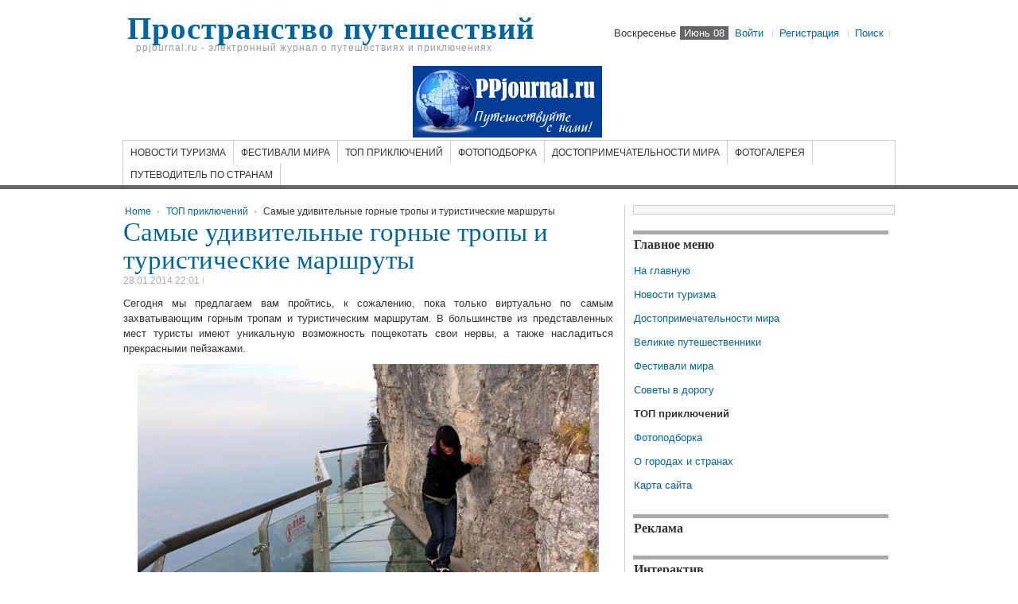

--- FILE ---
content_type: text/html; charset=utf-8
request_url: https://ppjournal.ru/topprikl/3446-samye-udivitelnye-gornye-tropy-i-turisticheskie-marshruty
body_size: 13797
content:
<!DOCTYPE html PUBLIC "-//W3C//DTD XHTML 1.0 Transitional//EN" "http://www.w3.org/TR/xhtml1/DTD/xhtml1-transitional.dtd">
<html xmlns="http://www.w3.org/1999/xhtml" xml:lang="ru-ru" lang="ru-ru">
<head>


  <base href="/topprikl/3446-samye-udivitelnye-gornye-tropy-i-turisticheskie-marshruty"/>
  <meta http-equiv="content-type" content="text/html; charset=utf-8"/>
  <meta name="robots" content="index, follow"/>
  <meta name="keywords" content="путешествия, туризм, приключения, достопримечательности мира, фестивали мира, великие путешественники, советы путешественникам"/>
  <meta name="title" content="Самые удивительные горные тропы и туристические маршруты"/>
  <meta name="author" content="Administrator"/>
  <meta name="description" content="

//


 Сегодня мы предлагаем вам пройтись, к сожалению, пока только виртуально по самым захватывающим горным тропам и туристическим маршрутам. В большинстве из представленных мест туристы имеют уникальную возможность пощекотать свои нервы, а также насладиться прекрасными пейзажами.

"/>
  <meta name="generator" content="Joomla! 1.5 - Open Source Content Management"/>
  <title>Самые удивительные горные тропы и туристические маршруты</title>
  <link href="/templates/ja_teline/favicon.ico" rel="shortcut icon" type="image/x-icon"/>
  <link rel="stylesheet" href="/components/com_jcomments/tpl/default/style.css" type="text/css"/>
  <link rel="stylesheet" href="/plugins/content/plg_jathumbnail/style.css" type="text/css"/>
  <link rel="stylesheet" href="/components/com_tag/css/tagcloud.css" type="text/css"/>
  <style type="text/css">
    <!--

			.erelated_news {
				border-bottom: 1px solid #D2DADB;
			    border-top: 1px solid #D2DADB;
			    margin: 18px 0 0 !important;
			    padding: 9px 0 0 5px !important;
			}
			.erelated_footer {
				background: none repeat scroll 0 0 transparent !important;			    
			    float: right;
			    margin: 0;
			    padding: 0;
			    text-decoration: none !important;
			    text-transform: none;
			}
			.erelated_footer a {
				background-color: inherit;
			    color: #CCCCCC !important;
			    font: 9px Verdana,Arial,Sans-Serif !important;
			}
			.erelated_tags {
				border-top: 1px solid #D2DADB;
			    margin: 18px 0 0 !important;
			    padding: 9px 0 0 5px !important;
			    font-weight: bold;
			}
						
		

				
				.erelated_539497a49f5da-tip {
					color: #000;					
					width: 350px;
					z-index: 13000;
				}
				 
				.erelated_539497a49f5da-title {
					font-weight: bold;
					font-size: 11px;
					margin: 0;
					color: #000000;
					padding: 8px 8px 4px;
					background: #FFFFFF;
					border-bottom: 1px solid #D2DADB;
					border-top: 1px solid #D2DADB;
					border-left: 1px solid #D2DADB;
					border-right: 1px solid #D2DADB;
					-moz-border-radius-topleft: 5px;
					-moz-border-radius-topright: 5px;
				}
				 
				.erelated_539497a49f5da-text {
					font-size: 11px;
					padding: 4px 8px 8px;
					background: #FFFFFF;
					border-bottom: 1px solid #D2DADB;
					border-right: 1px solid #D2DADB;
					border-left: 1px solid #D2DADB;
					-moz-border-radius-bottomleft: 5px;
					-moz-border-radius-bottomright: 5px;
					overflow: hidden;
				}
				
    -->
  </style>
  <script type="text/javascript" src="/media/system/js/mootools.js"></script>
  <script type="text/javascript" src="/media/system/js/caption.js"></script>
  <script type="text/javascript" src="/media/system/js/openid.js"></script>
  <script type="text/javascript">
		window.addEvent('domready', function(){ var JTooltips = new Tips($$('.hasTip'), { maxTitleChars: 50, fixed: false}); });
  </script>
  <script type="text/javascript" src="/plugins/system/plg_jausersetting/script.js" charset="utf-8"></script>
<script type="text/javascript">var jaUserSetting; window.addEvent( 'domready', function() {
							jaUserSetting = new JAUserSetting();
						}); </script>
  <script src="/components/com_jcomments/js/jcomments-v2.0.js" type="text/javascript"></script>
  <script src="/components/com_jcomments/libraries/joomlatune/ajax.js" type="text/javascript"></script>
  <script type="text/javascript" src="/plugins/content/ja_tabs/ja_tabs.js" charset="utf-8"></script>
<link type="text/css" href="/plugins/content/ja_tabs/ja_tabs.css" rel="stylesheet"/>
  <link rel="stylesheet" href="/plugins/content/highslide/highslide-styles.css" type="text/css"/>
<script type="text/javascript" src="/plugins/content/highslide/highslide-with-html.js"></script>
<script type="text/javascript" src="/plugins/content/highslide/swfobject.js"></script>
<script type="text/javascript" src="/plugins/content/highslide/do_cookie.js"></script>
<script type="text/javascript">
hs.graphicsDir = '/plugins/content/highslide/graphics/'; 
hs.showCredits = true;
hs.outlineType = 'rounded-white';
hs.loadingText = 'Loading...';
</script>
  <link rel="alternate" type="application/rss+xml" title="Самые удивительные горные тропы и туристические маршруты" href="/index.php?option=com_jcomments&amp;task=rss&amp;object_id=3446&amp;object_group=com_content&amp;tmpl=component"/>

<link rel="stylesheet" href="/templates/system/css/system.css" type="text/css"/>
<link rel="stylesheet" href="/templates/system/css/general.css" type="text/css"/>
<link rel="stylesheet" href="/templates/ja_teline/highslide/highslide.css" type="text/css"/>
<link rel="stylesheet" href="/templates/ja_teline/css/template.css" type="text/css"/>
<link rel="stylesheet" href="/templates/ja_teline/css/typo.css" type="text/css"/>
<link rel="stylesheet" href="/templates/ja_teline/css/ja.news.css" type="text/css"/>
<link href="/templates/ja_teline/mootabs/mootabs1.2.css" rel="stylesheet" type="text/css"/>
<script language="javascript" type="text/javascript" src="/templates/ja_teline/js/ja.script.js"></script>
<script language="javascript" type="text/javascript" src="/templates/ja_teline/highslide/swfobject.js"></script>
<script language="javascript" type="text/javascript" src="/templates/ja_teline/highslide/highslide-with-html.packed.js"></script>
<!-- Menu head -->
			<link href="/templates/ja_teline/ja_menus/ja_splitmenu/ja.splitmenu.css" rel="stylesheet" type="text/css"/>
			<link href="/templates/ja_teline/css/colors/theme.css" rel="stylesheet" type="text/css"/>
<!--[if lte IE 6]>
<style type="text/css">
.clearfix {height: 1%;}
img {border: none;}
</style>
<![endif]-->
<!--[if gte IE 7.0]>
<style type="text/css">
.clearfix {display: inline-block;}
</style>
<![endif]-->
<script type="text/javascript">
   	hs.graphicsDir = '/templates/ja_teline/highslide/graphics/';
   	hs.showCredits = true; // you can set this to false if you want
	hs.creditsText = 'Powered by JA Highslide';
	hs.creditsHref = 'http://joomlart.com/';
	hs.creditsTitle ='Go to the Highslide JA homepage';
</script>
</head>  
<body id="bd" class="wide fs3">
<a name="Top" id="Top"></a>
<div id="ja-wrapper">
<!-- BEGIN: HEADER -->
<div id="ja-headerwrap">
	<div id="ja-header" class="clearfix">
			<h1 class="logo-text">
			<a href="/index.php" title="Пространство путешествий"><span>Пространство путешествий</span></a>
		</h1>
		<p class="site-slogan">ppjournal.ru - электронный журнал о путешествиях и приключениях</p>
		<div id="ja-headtools" class="ja-headtool">
	<div class="ja-innerpad clearfix">
		<div class="ja-day">
	<span>Воскресенье</span> <div>Июнь 08</div>		</div>
		<ul>
			
			<!--module search-->
							<li>
		<a href="/component/user/?task=login&amp;a32927c04fa3322ae7adf795fe175348=1" onclick="return hs.htmlExpand(this, { contentId:'id_highslide_login', outlineType : 'rounded-white', outlineWhileAnimating : true, width : 325} )" class="highslide">
			Войти		</a>
	
	<!--LOFIN FORM content-->
	<div class="highslide-html-content" id="id_highslide_login">
		<div class="highslide-header">
			<ul>
				<li class="highslide-move">
					<a href="#" onclick="return false">Move</a>
				</li>
				<li class="highslide-close">
					<a href="#" onclick="return hs.close(this)">Close</a>
				</li>
			</ul>	    
		</div>
		<div class="highslide-body">
			<div id="ja-login">
																	<form action="/topprikl" method="post" name="login" id="login">
									
							<label for="mod_login_username" class="ja-login-user">
								<span>Логин</span>
								<input name="username" id="mod_login_username" type="text" class="inputbox" alt="username" size="10"/>
							</label>
				
							<label for="mod_login_password" class="ja-login-password">
								<span>Пароль</span>
								<input type="password" id="mod_login_password" name="passwd" class="inputbox" size="10" alt="password"/>
							</label>
				
							<label for="mod_login_remember">
								<input type="hidden" name="remember" id="mod_login_remember" class="inputbox" value="yes" alt="Remember Me"/>
							</label>
							<input type="submit" name="Submit" class="button" value="Войти"/>
				
							<div class="ja-login-links">
							<a href="/component/user/reset">
							Забыли пароль?</a>
							<a href="/component/user/remind">
							Забыли логин?</a>
							</div>
									
					<input type="hidden" name="option" value="com_user"/>
					<input type="hidden" name="task" value="login"/>
					<input type="hidden" name="return" value="L3RvcHByaWtsLzM0NDYtc2FteWUtdWRpdml0ZWxueWUtZ29ybnllLXRyb3B5LWktdHVyaXN0aWNoZXNraWUtbWFyc2hydXR5"/>
					<input type="hidden" name="a32927c04fa3322ae7adf795fe175348" value="1"/>				</form>
				
				</div>
			</div>
		</div>
		
	</li>
	<li>
		<a href="/component/user/?task=register" onclick="return hs.htmlExpand(this, {contentId: 'id_highslide_signup_1',outlineType:'rounded-white',width:330,height:360,outlineWhileAnimating:true} )">
			Регистрация		</a>
		<!--LOFIN FORM content-->
		<script type="text/javascript" src="/media/system/js/validate.js"></script>
		<div class="highslide-html-content" id="id_highslide_signup_1">
			<div class="highslide-header">
				<ul>
					<li class="highslide-move">
						<a href="#" onclick="return false">Move</a>
					</li>
					<li class="highslide-close">
						<a href="#" onclick="return hs.close(this)">Close</a>
					</li>
				</ul>	    
			</div>
			<div class="highslide-body">
				<script type="text/javascript">
				<!--
					window.addEvent('load',function(){
						document.formvalidator.setHandler('passverify', function (value) { return ($('password').value == value); }	);
					});
				// -->
				</script>
				
								
				<form action="/component/user/" method="post" id="josForm" name="josForm" class="form-validate">
				
				<div class="componentheading">
					Registration				</div>
				
				<table cellpadding="0" cellspacing="0" border="0" width="100%" class="contentpane">
				<tr>
					<td width="30%" height="40">
						<label id="namemsg" for="name">
							Name:
						</label>
					</td>
					<td>
						<input type="text" name="name" id="name" size="40" value="" class="inputbox required" maxlength="50"/> *
					</td>
				</tr>
				<tr>
					<td height="40">
						<label id="usernamemsg" for="username">
							Логин:
						</label>
					</td>
					<td>
						<input type="text" id="username" name="username" size="40" value="" class="inputbox required validate-username" maxlength="25"/> *
					</td>
				</tr>
				<tr>
					<td height="40">
						<label id="emailmsg" for="email">
							E-mail:
						</label>
					</td>
					<td>
						<input type="text" id="email" name="email" size="40" value="" class="inputbox required validate-email" maxlength="100"/> *
					</td>
				</tr>
				<tr>
					<td height="40">
						<label id="pwmsg" for="password">
							Пароль:
						</label>
					</td>
					<td>
						<input class="inputbox required validate-password" type="password" id="password" name="password" size="40" value=""/> *
					</td>
				</tr>
				<tr>
					<td height="40">
						<label id="pw2msg" for="password2">
							Verify Password:
						</label>
					</td>
					<td>
						<input class="inputbox required validate-passverify" type="password" id="password2" name="password2" size="40" value=""/> *
					</td>
				</tr>
				<tr>
					<td colspan="2" height="40">
						REGISTER_REQUIRED					</td>
				</tr>
				</table>
					<button class="button validate" type="submit">Регистрация</button>
					<input type="hidden" name="task" value="register_save"/>
					<input type="hidden" name="id" value="0"/>
					<input type="hidden" name="gid" value="0"/>
					<input type="hidden" name="a32927c04fa3322ae7adf795fe175348" value="1"/>				</form>

			</div>
		</div>
	</li>
		<!--LOFIN FORM content-->
<li>
	<a href="/component/search/" onclick="return hs.htmlExpand(this, { contentId: 'id_highslide_search', outlineType : 'rounded-white', outlineWhileAnimating : true, width : 230} )" class="highslide">
		Поиск	</a>
	
	<!--SEARCH content-->
	<div class="highslide-html-content" id="id_highslide_search">
		<div class="highslide-header">
			<ul>
				<li class="highslide-move">
					<a href="#" onclick="return false">Move</a>
				</li>
				<li class="highslide-close">
					<a href="#" onclick="return hs.close(this)">Close</a>
				</li>
			</ul>	    
		</div>
		<div class="highslide-body">
			<div id="ja-search">

				<form action="index.php" method="post">
					<div class="search">
						<input name="searchword" id="mod_search_searchword" maxlength="20" alt="Поиск" class="inputbox" type="text" size="20" value=""/>					</div>
					<input type="hidden" name="task" value="search"/>
					<input type="hidden" name="option" value="com_search"/>
				</form>
			</div>
		</div>
	</div>
</li>
					</ul>
	  	</div>
	</div>
	</div>
</div>
<!-- END: HEADER -->
<center>
<table>
<tr>
<td>
<a href="/">
<img src="/logo.jpg"></a>
</td>
<td>




</td>
</tr></table></center>
<!-- BEGIN: MAIN NAVIGATION -->
<div id="ja-mainnavwrap">
	<div id="ja-mainnav" class="clearfix">
		<div id="ja-splitmenu" class="mainlevel clearfix">
<ul><li class="menu-item0 first-item"><a href="/news" class="menu-item0 first-item" id="menu100" title="Новости туризма"><span class="menu-title">Новости туризма</span></a></li><li class="menu-item1"><a href="/festival" class="menu-item1" id="menu68" title="Фестивали мира"><span class="menu-title">Фестивали мира</span></a></li><li class="menu-item2"><a href="/topprikl" class="menu-item2" id="menu73" title="ТОП приключений"><span class="menu-title">ТОП приключений</span></a></li><li class="menu-item3"><a href="/fotopodporka" class="menu-item3" id="menu101" title="Фотоподборка"><span class="menu-title">Фотоподборка</span></a></li><li class="menu-item4"><a href="/dostoprime4at" class="menu-item4" id="menu69" title="Достопримечательности мира"><span class="menu-title">Достопримечательности мира</span></a></li><li class="menu-item5"><a href="/foto" class="menu-item5" id="menu70" title="Фотогалерея"><span class="menu-title">Фотогалерея</span></a></li><li class="menu-item6 last-item"><a href="/putevoditel" class="menu-item6 last-item" id="menu104" title="Путеводитель по странам"><span class="menu-title">Путеводитель по странам</span></a></li></ul>
</div>	</div>
</div>
<!-- END: MAIN NAVIGATION -->
<div id="ja-containerwrap-cm" class="clearfix">
<div id="ja-container">
<div id="ja-container-inner" class="clearfix">
<!--- google_ad_section_start --->
	<!-- BEGIN: CONTENT -->
	<div id="ja-content">
		<div class="ja-innerpad clearfix">
			
						<div id="ja-pathway">
				<span class="breadcrumbs pathway">
<a href="/" class="pathway">Home</a> <img src="/templates/ja_teline/images/arrow.png" alt=""/> <a href="/topprikl" class="pathway">ТОП приключений</a> <img src="/templates/ja_teline/images/arrow.png" alt=""/> Самые удивительные горные тропы и туристические маршруты</span>

			</div>
						<div id="ja-current-content">
        				 
		<script type="text/javascript">
		window.addEvent('load', function(){
			var erelated_539497a49f5da = new Tips($$('.erelated_539497a49f5da'),{initialize:function(){this.fx = new Fx.Style(this.toolTip, 'opacity', {duration: 500, wait: false}).set(0);},onShow: function(toolTip) {this.fx.start(1);},onHide: function(toolTip) {	this.fx.start(0);},				showDelay: 0,
				hideDelay: 0,
				className: 'erelated_539497a49f5da'
			});
		});
		</script>
		
<h2 class="contentheading">
		<a href="/topprikl/3446-samye-udivitelnye-gornye-tropy-i-turisticheskie-marshruty" class="contentpagetitle">
		Самые удивительные горные тропы и туристические маршруты	</a>
	</h2>


<div class="article-tools clearfix">
	<div class="article-meta">
			<span class="createdate">
			28.01.2014 22:01		</span>
		
		
		</div>

	
	</div>


<div class="article-content">
<div style="float:center;text-align:center; margin:0 auto;"></div>
<!-- google_ad_section_start -->
<p style="text-align: justify;" class="MsoNormal"><span>Сегодня мы предлагаем вам пройтись, к сожалению, пока только виртуально по самым захватывающим горным тропам и туристическим маршрутам. В большинстве из представленных мест туристы имеют уникальную возможность пощекотать свои нервы, а также насладиться прекрасными пейзажами.</span></p>
<p class="MsoNormal" style="text-align: center;"><img src="/img/top/ppjournal0975-1.jpg" alt="Самые удивительные горные тропы и туристические маршруты"/></p>
<p style="text-align: justify;" class="MsoNormal"><strong><em><span>Тяньмэнь, Китай<o:p></o:p></span></em></strong></p>
<p style="text-align: justify;" class="MsoNormal"><span>Гора Тяньмэнь расположена в национальном парке с одноименным названием в префектуре Чжанцзяцзе, в центральном Китае. Именно там вы сможете увидеть знаменитые «Врата в небо» - самую высокую пещеру в мире, тем не менее, в последнее время любимым аттракционом среди туристов стало не любование необычной достопримечательностью, а необычный маршрут построенный в 2011 году. Это извилистая дорожка, прикрепленная к отвесной 1200 метровой скале, особенностью которой является стеклянный пол, так что поднимаясь или спускаясь вы сможете видеть пропасть под ногами.</span></p>
<p style="text-align: center;" class="MsoNormal"><img alt="Самые удивительные горные тропы и туристические маршруты" src="/img/top/ppjournal0975-2.jpg"/></p>
<p style="text-align: justify;" class="MsoNormal"><strong><em><span>Эбенальп, Швейцария<o:p></o:p></span></em></strong></p>
<p style="text-align: justify;" class="MsoNormal"><span>Гора Эбенальп находится в Швейцарии, в Западных Альпах. Она имеет высоту 1640 м над уровнем моря и является популярным местом отдыха туристов - ежегодно здесь бывает до 200 тысяч путешественников. На верху горы много хороших трасс, а также озеро. Однако большинство туристов привлекает Вильдкирхли – система пещер, где были обнаружены останки неандертальцев, а в средние века здесь обитали отшельники.</span></p>
<p style="text-align: center;" class="MsoNormal"><img alt="Самые удивительные горные тропы и туристические маршруты" src="/img/top/ppjournal0975-3.jpg"/></p>
<p style="text-align: justify;" class="MsoNormal"><strong><em><span>Капри, Италия<o:p></o:p></span></em></strong></p>
<p style="text-align: justify;" class="MsoNormal"><span>Остров Капри расположен в Тирренском море в заливе Неаполя. От материка его отделяет только небольшой пролив, благодаря чему остров является частой целью для организованных однодневных поездок из области Сорренто. Здесь можно обнаружить огромное количество достопримечательностей, однако самой популярной из них по праву считается «змеиная» дорога Via Krupp, которая ведет к гавани Марина-Пиккола. Она была построена в 1900-02. К сожалению, этот путь часто закрывается, в связи с опасностью от падающих камней.</span></p>
<p style="text-align: center;" class="MsoNormal"><img alt="Самые удивительные горные тропы и туристические маршруты" src="/img/top/ppjournal0975-4.jpg"/></p>
<p style="text-align: justify;" class="MsoNormal"><strong><em><span>Хуашань, Китай<o:p></o:p></span></em></strong></p>
<p style="text-align: justify;" class="MsoNormal"><span>Один из самых интересных пеших маршрутов в мире приводит к святой горе даосизма - Хуашань. Каждый год он привлекает не только тысячи людей, для которых подъем на гору является одной из форм молитвы, но и туристов, которые хотят пройти по необычной трассе, находящейся над леденящей пропастью. Маршрут оснащен цепями и барьерами, тем не менее некоторые участки очень опасны и по ним могут пройти люди только с очень крепками нервами.</span></p>
<p style="text-align: center;" class="MsoNormal"><img alt="Самые удивительные горные тропы и туристические маршруты" src="/img/top/ppjournal0975-5.jpg"/></p>
<p style="text-align: justify;" class="MsoNormal"><strong><em><span>Риомаджоре-Манарола, Италия<o:p></o:p></span></em></strong></p>
<p style="text-align: justify;" class="MsoNormal"><a target="_self" href="#"><span>Риомаджоре</span></a><span> является одним из пяти живописных городков, входящих в Cinque Terre - частью Лигурийской Ривьеры, который вместе с Портовенере и островами Пальмария, Тино и Тинетто в 1997 году был внесен в список Всемирного наследия ЮНЕСКО. Остальные четыре города - это Монтероссо-аль-Маре, Вернацца, Корнилья, Манарола. До последнего населенного пункта вы можете добраться пешком от Риомаджоре, пройдя по необычному маршруту среди гонных пород, которые имеет романтическое название Via dell'Amore, и открывает путешественникам великолепный вид.</span></p>
<p style="text-align: center;" class="MsoNormal"><img alt="Самые удивительные горные тропы и туристические маршруты" src="/img/top/ppjournal0975-6.jpg"/></p>
<p style="text-align: justify;" class="MsoNormal"><strong><em><span>Голубые горы, Австралия<o:p></o:p></span></em></strong></p>
<p style="text-align: justify;" class="MsoNormal"><span>Голубые горы в Новом Южном Уэльсе, расположены на расстоянии нескольких километров к западу от Сиднея. Появившись в списке всемирного наследия ЮНЕСКО, этот уголок привлекает туристов не только красотой своего ландшафта, но и удивительной достопримечательностью – самой крутой железной дорогой в мире Katoomba Scenic Railwa</span><span lang="EN-US">y</span><span>.</span></p>
<p style="text-align: center;" class="MsoNormal"><img alt="Самые удивительные горные тропы и туристические маршруты" src="/img/top/ppjournal0975-7.jpg"/></p>
<p style="text-align: justify;" class="MsoNormal"><strong><em><span>Скеллиг Майкл, Ирландия<o:p></o:p></span></em></strong></p>
<p style="text-align: justify;" class="MsoNormal"><span>На юго-западном побережье Ирландии, есть два острова - Малый Скеллиг и </span><a target="_self" href="#"><span>Скеллиг Майкл</span></a><span>. Последний известен тем, что там находятся останки монастыря, построенного более 1400 лет назад. Туристов привлекают живописные тропы на острове вдоль его скалистых берегов.</span></p>
<p style="text-align: center;" class="MsoNormal"><img alt="Самые удивительные горные тропы и туристические маршруты" src="/img/top/ppjournal0975-8.jpg"/></p>
<p style="text-align: justify;" class="MsoNormal"><strong><em><span>Санторини, Греция<o:p></o:p></span></em></strong></p>
<p style="text-align: justify;" class="MsoNormal"><span>Белые зигзаги в центральной части изображений греческого </span><a target="_self" href="/granica/508-santorini-island"><span>острова Санторини</span></a><span> не что иное, как дорога, ведущая из порта в городе Фира на вершину скал. Она была построена в начале восемнадцатого века и служила не только для туристов, но и для … ослов. Животные, нагруженные тяжелыми тюками, поднимали грузы наверх. Сегодня же это одна из многочисленных достопримечательностей острова, по которой передвигаются, главным образом, туристы, так как из порта в город можно добраться по канатной дороге. <o:p></o:p></span></p>

<!-- google_ad_section_end -->
<br/><script type="text/javascript" src="https://yandex.st/share/share.js" charset="utf-8"></script>
<div class="yashare-auto-init" data-yasharel10n="ru" data-yasharetype="button" data-yasharequickservices="yaru,vkontakte,facebook,twitter,odnoklassniki,moimir,lj,moikrug,gplus"></div><div class="erelated_news"><span><b>Читайте также:</b></span><ul style="text-align:left;">
					<li>				
						 <a class="erelated_539497a49f5da" title="Самые удивительные бары на крышах::<img title=&quot;Самые удивительные бары на крышах&quot; alt=&quot;Самые удивительные бары на крышах&quot; src=&quot;/img/top/ppjournal1165-1.jpg&quot; border=&quot;0&quot; style=&quot;float: left; padding: 5px; width: 117px;&quot; />Практически каждый турист во время своего путешествия в другой город или страну предпочитает пропустить пару коктейлей в одном из местных баров, чтобы ощутить колорит и особенности другой культуры или просто расслабиться. Большинство баров, к сожалению, не отличатся оригинальностью, хотя есть и весьма интересные заведения, а есть и те, которые в..." href="/topprikl/3637-samye-udivitelnye-bary-na-kryshah">Самые удивительные бары на крышах</a>  		
					</li>
					<li>				
						 <a class="erelated_539497a49f5da" title="Самые красивые бассейны в мире::<img title=&quot;Самые красивые бассейны в мире&quot; alt=&quot;Самые красивые бассейны в мире&quot; src=&quot;/img/top/ppjournal1164-1.jpg&quot; border=&quot;0&quot; style=&quot;float: left; padding: 5px; width: 117px;&quot; />Прыжки в бассейн на открытом воздухе являются популярным развлечением туристов и отличным средством охлаждения в летний зной. Однако дарить они могут не только отдых в воде, но и великолепные виды на окружающие просторы. Не верите? Тогда представляем вашему вниманию самые красивые и уникальные бассейны мира!

HotelCarusoBelvedere, Равелло, Италия
Если вы решите отправиться..." href="/topprikl/3636-samye-krasivye-bassejny-v-mire">Самые красивые бассейны в мире</a>  		
					</li>
					<li>				
						 <a class="erelated_539497a49f5da" title="7 туристических мифов, в которые верит почти каждый::<img title=&quot;7 туристических мифов, в которые верит почти каждый&quot; alt=&quot;7 туристических мифов, в которые верит почти каждый&quot; src=&quot;/img/top/ppjournal1122-1.jpg&quot; border=&quot;0&quot; style=&quot;float: left; padding: 5px; width: 117px;&quot; />Какая пирамида самая большая в мире? Где находится наиболее северная точка в Европе? Какое здание является самым «падающим»? Хотя ответы на эти вопросы кажутся очевидными, далеко не все из них правильные. Давайте проверим собственную эрудицию и развенчаем некоторые туристические мифы.

Самая южная точка Африки
Мыс Доброй Надежды является одним из самых известных..." href="/topprikl/3594-7-turisticheskih-mifov-v-kotorye-verit-pochti-kazhdyj">7 туристических мифов, в которые верит почти каждый</a>  		
					</li>
					<li>				
						 <a class="erelated_539497a49f5da" title="Заброшенные аэропорты Европы::<img title=&quot;Заброшенные аэропорты Европы&quot; alt=&quot;Заброшенные аэропорты Европы&quot; src=&quot;/img/top/ppjournal1073-1.jpg&quot; border=&quot;0&quot; style=&quot;float: left; padding: 5px; width: 117px;&quot; />Жизнь течет и меняется, что-то рождается, что-то умирают. Умирают не только люди и другие живые существа, но и различные достопримечательности, памятники, здания и даже целые города. Причем опустевшими и заброшенными оказываются не только старинные замки и крепости, но даже вполне современные строения, например здания аэровокзалов. И в подтверждении этого, сегодня..." href="/topprikl/3544-zabroshennye-ajeroporty-evropy">Заброшенные аэропорты Европы</a>  		
					</li>
					<li>				
						 <a class="erelated_539497a49f5da" title="Мистические дороги мира::<img title=&quot;Мистические дороги мира&quot; alt=&quot;Мистические дороги мира&quot; src=&quot;/img/top/ppjournal1004-1.jpg&quot; border=&quot;0&quot; style=&quot;float: left; padding: 5px; width: 117px;&quot; />Кровавое прошлое, рассказы о призраках и странных явлениях - эти элементы являются общей чертой дорог и маршрутов, о которых мы хотим вам сегодня рассказать. Оказывается, что на свете есть не только дома с приведениями, но и дороги, путешествие по которым гарантируют вам острые ощущения.

Dark Hedges, Северная Ирландия
Если вы хотите почувствовать..." href="/topprikl/3475-misticheskie-dorogi-mira">Мистические дороги мира</a>  		
					</li>
					<li>				
						 <a class="erelated_539497a49f5da" title="Самые красивые замки над пропастью::<img title=&quot;Самые красивые замки над пропастью&quot; alt=&quot;Самые красивые замки над пропастью&quot; src=&quot;/img/top/ppjournal1002-1.jpg&quot; border=&quot;0&quot; style=&quot;float: left; padding: 5px; width: 117px;&quot; />Старинные европейские замки являются одними из самых интересных туристических достопримечательностей мира, привлекающими к себе внимание миллионов путешественников. Многие из них имеют величественные архитектурные формы и увлекательную историю, а некоторые еще и уникальное местоположение. И сегодня мы представим вам список наиболее красивых замков, расположенных над пропастью.

Ла Рока Гуаита, Сан-Марино
Крепость Гуаита является..." href="/topprikl/3473-samye-krasivye-zamki-nad-propastju">Самые красивые замки над пропастью</a>  		
					</li>
					<li>				
						 <a class="erelated_539497a49f5da" title="13 стран, где атеизм карается смертной казнью::<img title=&quot;13 стран, где атеизм карается смертной казнью&quot; alt=&quot;13 стран, где атеизм карается смертной казнью&quot; src=&quot;/img/top/ppjournal0999-1.jpg&quot; border=&quot;0&quot; style=&quot;float: left; padding: 5px; width: 117px;&quot; />По данным международных исследований, проведенным в 2012 году, примерно 13% населения планеты являются атеистами, и еще 23%, несмотря на принадлежность к той или иной религии, считают себя абсолютно не религиозными людьми. Согласно соглашениям ООН человеку гарантируется право на свободу вероисповедания во всем мире, однако несмотря на это в 13 мусульманских..." href="/topprikl/3470-13-stran-gde-ateizm-karaetsja-smertnoj-kaznju">13 стран, где атеизм карается смертной казнью</a>  		
					</li>
					<li>				
						 <a class="erelated_539497a49f5da" title="Самые странные рождественские традиции мира::<img title=&quot;Самые странные рождественские традиции мира&quot; alt=&quot;Самые странные рождественские традиции мира&quot; src=&quot;/img/top/ppjournal0912-1.jpg&quot; border=&quot;0&quot; style=&quot;float: left; padding: 5px; width: 117px;&quot; />Рождественские праздники – это самое волшебное время года. Повсюду можно встретить яркие украшения, гирлянды, красиво оформленные новогодние елки. Люди вовсю суетятся и готовятся к праздникам, составляя меню праздничного стола и выбирая подарки для любимых и близких. Традиции встречи праздников во многих странах мира в целом похожи, однако есть среди них..." href="/topprikl/3383-samye-strannye-rozhdestvenskie-tradicii-mira">Самые странные рождественские традиции мира</a>  		
					</li>
					<li>				
						 <a class="erelated_539497a49f5da" title="Самые дешевые авиакомпании Европы::<img title=&quot;Самые дешевые авиакомпании Европы&quot; alt=&quot;Самые дешевые авиакомпании Европы&quot; src=&quot;/img/top/ppjournal0834-1.jpg&quot; border=&quot;0&quot; style=&quot;float: left; padding: 5px; width: 117px;&quot; />В погоне за самыми дешевыми авиабилетами мы часто не замечаем, что цена в рекламных предложениях далеко не полная – нам приходится платить различные аэропортовые сборы, налоги, комиссию за оплату кредитной карточкой и стоимость багажа. Поэтому специалисты портала WhichAirline.com решили самостоятельно просчитать сколько в среднем стоит средний билет у той или..." href="/topprikl/3306-samye-deshevye-aviakompanii-evropy">Самые дешевые авиакомпании Европы</a>  		
					</li>
					<li>				
						 <a class="erelated_539497a49f5da" title="Уличная еда в разных странах мира: удивительное королевство вкусов::<img title=&quot;Уличная еда в разных странах мира: удивительное королевство вкусов&quot; alt=&quot;Уличная еда в разных странах мира: удивительное королевство вкусов&quot; src=&quot;/img/top/ppjournal0812-1.jpg&quot; border=&quot;0&quot; style=&quot;float: left; padding: 5px; width: 117px;&quot; />Культура каждой страны отражается не только в области искусства, литературы и музыки, но и в её кухне. Каждый путешественник-гурман знает, что даже уличная еда в том или ином городе является сама по себе достопримечательностью. Поэтому мы решили подготовить обзор нескольких наиболее колоритных мест, где вы можете погрузиться в удивительно королевство..." href="/topprikl/3284-ulichnaja-eda-v-raznyh-stranah-mira-udivitelnoe-korolevstvo-vkusov">Уличная еда в разных странах мира: удивительное королевство вкусов</a>  		
					</li></div></div>


<span class="article_separator">&nbsp;</span>
<table>
<tr>
<td>

</td>
<td><span style="padding:0px 30px;">
<!-- ppjournalniz -->

</span></td>
</tr>
</table>
<script type="text/javascript">
var jcomments=new JComments(3446, 'com_content','/index.php?option=com_jcomments&tmpl=component');
jcomments.setList('comments-list');
</script>
<div id="jc">
<div id="comments"><div id="comments-list" class="comments-list"></div>
</div>
<h4>Добавить комментарий</h4>
<a id="addcomments" href="#addcomments"></a>
<form id="comments-form" name="comments-form" action="javascript:void(null);">
<p>
	<input id="comments-form-name" type="text" name="name" value="" maxlength="20" size="22" tabindex="1"/>
	<label for="comments-form-name">Имя (обязательное)</label>
</p>
<p>
	<input id="comments-form-email" type="text" name="email" value="" size="22" tabindex="2"/>
	<label for="comments-form-email">E-Mail (обязательное)</label>
</p>
<p>
	<textarea id="comments-form-comment" name="comment" cols="65" rows="8" tabindex="4"></textarea>
</p>
<p>
	<input class="checkbox" id="comments-form-subscribe" type="checkbox" name="subscribe" value="1" tabindex="5"/>
	<label for="comments-form-subscribe">Подписаться на уведомления о новых комментариях</label><br/>
	<img class="captcha" onclick="jcomments.clear('captcha');" id="comments-form-captcha-image" name="captcha-image" src="/index.php?option=com_jcomments&amp;task=captcha&amp;tmpl=component&amp;ac=52604" width="120" height="60" alt="Защитный код"/><br/>
	<span class="captcha" onclick="jcomments.clear('captcha');">Обновить</span><br/>
	<input class="captcha" id="comments-form-captcha" type="text" name="captcha-refid" value="" size="5" tabindex="6"/><br/>
</p>
<div id="comments-form-buttons">
	<div class="btn" id="comments-form-send"><div><a href="#" tabindex="7" onclick="jcomments.saveComment();return false;" title="Отправить (Ctrl+Enter)">Отправить (Ctrl+Enter)</a></div></div>
	<div class="btn" id="comments-form-cancel" style="display:none;"><div><a href="#" tabindex="8" onclick="return false;" title="Отменить">Отменить</a></div></div>
	<div style="clear:both;"></div>
</div>
	<input type="hidden" name="object_id" value="3446"/>
	<input type="hidden" name="object_group" value="com_content"/>
</form>

<script type="text/javascript">
function JCommentsInitializeForm()
{
	var jcEditor = new JCommentsEditor('comments-form-comment', true);
	jcEditor.initSmiles('/components/com_jcomments/images/smiles');
	jcEditor.addSmile(':D','laugh.gif');
	jcEditor.addSmile(':lol:','lol.gif');
	jcEditor.addSmile(':-)','smile.gif');
	jcEditor.addSmile(';-)','wink.gif');
	jcEditor.addSmile('8)','cool.gif');
	jcEditor.addSmile(':-|','normal.gif');
	jcEditor.addSmile(':-*','whistling.gif');
	jcEditor.addSmile(':oops:','redface.gif');
	jcEditor.addSmile(':sad:','sad.gif');
	jcEditor.addSmile(':cry:','cry.gif');
	jcEditor.addSmile(':o','surprised.gif');
	jcEditor.addSmile(':-?','confused.gif');
	jcEditor.addSmile(':-x','sick.gif');
	jcEditor.addSmile(':eek:','shocked.gif');
	jcEditor.addSmile(':zzz','sleeping.gif');
	jcEditor.addSmile(':P','tongue.gif');
	jcEditor.addSmile(':roll:','rolleyes.gif');
	jcEditor.addSmile(':sigh:','unsure.gif');
	jcEditor.addCounter(1000, 'Осталось:', ' символов', 'counter');
	jcomments.setForm(new JCommentsForm('comments-form', jcEditor));
}
setTimeout(JCommentsInitializeForm, 100);
</script>
<div id="comments-footer" align="center"></div>
<script type="text/javascript">
jcomments.setAntiCache(1,0,0);
</script> 
</div>

				        <!-- BEGIN: JAZIN -->
                <!-- END: JAZIN -->
      </div>
					</div>
	</div>
	<!-- END: CONTENT -->
<!--- google_ad_section_end --->
		<!-- BEGIN: COLUMNS -->
	<div id="ja-colwrap">
				<!-- BEGIN: MASSCOL -->
		<div id="ja-colmass" class="clearfix">
			<div class="ja-innerpad">
						<div class="moduletable">
							</div>
	
								
			</div>
		</div>
		<!-- END: MASSCOL -->
				<div id="ja-cols" class="clearfix">
						<div id="ja-col1">
				<div class="ja-innerpad">
							<div class="moduletable_menu">
					<h3>Главное меню</h3>
					<ul class="menu"><li class="item1"><a href="/"><span>На главную</span></a></li><li class="item57"><a href="/news"><span>Новости туризма</span></a></li><li class="item60"><a href="/dostoprime4at"><span>Достопримечательности мира</span></a></li><li class="item61"><a href="/puteshestvenniki"><span>Великие путешественники</span></a></li><li class="item62"><a href="/festival"><span>Фестивали мира</span></a></li><li class="item63"><a href="/sovet"><span>Советы в дорогу</span></a></li><li id="current" class="active item74"><a href="/topprikl"><span>ТОП приключений</span></a></li><li class="item96"><a href="/fotopodporka"><span>Фотоподборка</span></a></li><li class="item99"><a href="/granica"><span>О городах и странах</span></a></li><li class="item66"><a href="/map"><span>Карта сайта</span></a></li></ul>		</div>
			<div class="moduletable">
					<h3>Реклама</h3>
					<script type="text/javascript"><!--
google_ad_client = "ca-pub-5484934815681998";
/* 300x250, создано 07.02.10 */
google_ad_slot = "2528889187";
google_ad_width = 300;
google_ad_height = 250;
//-->
</script>
		</div>
			<div class="moduletable_menu">
					<h3>Интерактив</h3>
					<ul class="menu"><li class="item108"><a href="/otzyv"><span>Рассказы туристов</span></a></li><li class="item107"><a href="/foto"><span>Фотогалерея</span></a></li></ul>		</div>
			<div class="moduletable_menu">
					<h3>Полезные статьи</h3>
					<ul class="menu"><li class="item109"><a href="/kurorts"><span>Курорты мира</span></a></li><li class="item110"><a href="/pressreliz"><span>Туристу на заметку</span></a></li><li class="item111"><a href="/idea"><span>Идеи отдыха</span></a></li><li class="item112"><a href="/gde-ostanovitsya"><span>Где остановиться?</span></a></li><li class="item113"><a href="/russia-sng"><span>Путешествия по России и СНГ</span></a></li><li class="item114"><a href="/polezno-znat"><span>Полезно знать</span></a></li></ul>		</div>
	
				</div>
			</div>
								</div>
	</div><br/>
	<!-- END: COLUMNS -->
	</div></div></div>

<!-- BEGIN: FOOTER -->
<div id="ja-footerwrap" class="clearfix">
	<div id="ja-footer">
		<small>&#169; 2014 Пространство путешествий. Все права защищены. 
<!--<small><a href="#">Joomla!</a> &mdash; свободное программное обеспечение, распространяемое по лицензии <a href="#">GNU/GPL.</a></small> -->
При копировании материалов, ссылка на сайт <a href="/" title="Пространство путешествий" target="_self">Пространство путешествий </a>обязательна!
<br><br>
<nofollow><noindex><center> 











<script type="text/javascript">
var gaJsHost = (("http:" == document.location.protocol) ? "http://ssl." : "http://www.");
document.write(unescape("%3Cscript src='" + gaJsHost + "google-analytics.com/ga.js' type='text/javascript'%3E%3C/script%3E"));
</script>
<script type="text/javascript">
try {
var pageTracker = _gat._getTracker("UA-12201302-1");
pageTracker._trackPageview();
} catch(err) {}</script>

</center> </noindex></nofollow>
		<div class="ja-cert">
  		
 	  </div>
	</div>
</div>
<!-- END: FOOTER -->
</div>




<!-- Yandex.Metrika counter -->
<script type="text/javascript" >
   (function(m,e,t,r,i,k,a){m[i]=m[i]||function(){(m[i].a=m[i].a||[]).push(arguments)};
   m[i].l=1*new Date();
   for (var j = 0; j < document.scripts.length; j++) {if (document.scripts[j].src === r) { return; }}
   k=e.createElement(t),a=e.getElementsByTagName(t)[0],k.async=1,k.src=r,a.parentNode.insertBefore(k,a)})
   (window, document, "script", "https://mc.yandex.ru/metrika/tag.js", "ym");

   ym(95960218, "init", {
        clickmap:true,
        trackLinks:true,
        accurateTrackBounce:true
   });
</script>
<noscript><div><img src="https://mc.yandex.ru/watch/95960218" style="position:absolute; left:-9999px;" alt="" /></div></noscript>
<!-- /Yandex.Metrika counter --><script defer src="https://static.cloudflareinsights.com/beacon.min.js/vcd15cbe7772f49c399c6a5babf22c1241717689176015" integrity="sha512-ZpsOmlRQV6y907TI0dKBHq9Md29nnaEIPlkf84rnaERnq6zvWvPUqr2ft8M1aS28oN72PdrCzSjY4U6VaAw1EQ==" data-cf-beacon='{"version":"2024.11.0","token":"ad3c5e5dc3f143e9932b6849902f6743","r":1,"server_timing":{"name":{"cfCacheStatus":true,"cfEdge":true,"cfExtPri":true,"cfL4":true,"cfOrigin":true,"cfSpeedBrain":true},"location_startswith":null}}' crossorigin="anonymous"></script>
</body>
</html>

--- FILE ---
content_type: text/css
request_url: https://ppjournal.ru/components/com_jcomments/tpl/default/style.css
body_size: 2692
content:
/* Content plugn link styles */
.comment-link, .readmore-link{padding: 0 5px 5px 14px;background-image: url(/components/com_jcomments/tpl/default/images/jc_blog.gif);background-repeat: no-repeat;}
.comment-link {background-position: 0 -29px;}
.readmore-link {background-position: 0 2px;}
	
/* Common JComments styles */
#jc a:link, #jc a:visited, #jc a:hover {outline: none;} 
#jc .clear {
	clear: both;
	height: 1px;
	overflow: hidden;
}
#jc .busy { display:none; margin: 3px auto; padding: 0; width: 16px; height: 16px; background: url(/components/com_jcomments/tpl/default/images/jc_busy.gif) no-repeat; }

/* title h4*/
#jc h4 {
	color: #555;
	background-color: inherit;
	font-weight: bolder;
	text-align: left;
	border-bottom: 1px solid #D2DADB;
	padding: 0 0 2px 0;
	margin-bottom: 10px;
}

/*message*/
#jc p.message {color: #777;background-color: inherit;text-align: center;text-decoration: none;text-transform: none;text-indent: 0;padding: 5px 0 0 0;border-top: 1px solid #D2DADB;}

/*comment*/
#comments {margin: 0;padding: 0;width: 100%;text-align: left;text-decoration: none;text-transform: none;text-indent: 0;}
#comments a {color: #849B9F;background-color: inherit;font-weight: normal;text-decoration: none;}
#comments a:active, #comments a:focus, #comments a:hover {color: #cc0000;background-color: inherit;}
#comments a[rel*=external] {background: url(/components/com_jcomments/tpl/default/images/jc_link.gif) no-repeat center right;padding: 0 10px 0 0;margin: 0 2px;}
	
/*rss / refresh*/
#comments a.rss, #comments a.refresh, #comments a.subscribe {padding: 0 0 0 14px;margin: 0 0 0 2px;border: none;}
#comments a.rss {background: url(/components/com_jcomments/tpl/default/images/jc_rss.gif) no-repeat center left;}
#comments a.refresh {background: url(/components/com_jcomments/tpl/default/images/jc_refresh.gif) no-repeat center left;}
#comments a.subscribe {background: url(/components/com_jcomments/tpl/default/images/jc_subscribe.gif) no-repeat center left;}
#comments h4 a.rss, #comments h4 a.refresh {padding: 0 0 0 10px;margin: 0 0 0 5px;display: inline;}

/*list footer*/
#comments-list-footer {margin: 0 0 10px 20px;}

/*show/hide form*/
#comments-form-link a.showform {
margin: 5px 0 0 22px;
padding: 0 0 5px 14px;
background: url(/components/com_jcomments/tpl/default/images/jc_blog.gif) no-repeat 0 -28px;
border: none;
font-weight: bold;
display: block;
}

#comments .comment-box {margin: 0;padding: 0; color: #999;}
#comments .comment-avatar {float: left;margin: 0px;padding: 0px;}
#comments .avatar-indent {padding-left: 40px;}

#comments a.comment-anchor, 
#comments a.comment-anchor:active, 
#comments a.comment-anchor:focus, 
#comments a.comment-anchor:hover {color: #777; background-color: inherit; text-decoration: none; border: none;}

#comments span.comment-author,
#comments a.author-homepage {color: #3c452d;background-color: inherit;font: bold 1em Verdana, Arial, Sans-Serif;margin: 0;padding: 0;}
#comments a.author-homepage {text-decoration: none; border-bottom: 1px dotted #3c452d;}

/*avatar*/
#comments .comment-avatar img {width: 32px; height: 32px;}

/*date and time*/	
#comments span.comment-date {font-size: 10px;color: #999;margin: 0;padding: 0 0 0 12px;background: url(/components/com_jcomments/tpl/default/images/jc_date.gif) no-repeat center left;}
#comments span.comment-body {color: #777;background-color: inherit;display: block;margin: 0;padding: 2px 0;}

/* Quote, Code and Hidden block styles */
#comments span.quote, #comments blockquote {margin: 5px 0 5px 10px; display: block; clear: both; }
#comments blockquote, #comments span.hidden {
	color: #849B9F;
	background-color: inherit;
	text-align: left;
	padding: 8px;
	border: 1px dashed #849B9F;
	margin-bottom: 8px;
}
#comments span.quote {color: #777;}
#comments span.hidden {clear: both;display: block;margin: 5px 0;}

/* Quote and Reply to buttons panel */
#comments span.comments-buttons {height: 15px;float: right;}

#comments p.toolbar {clear: both;color: #ccc;background-color: inherit;border-top: 1px solid #ccc;margin: 8px 0 0 0;padding: 5px 0 0 0;}
#comments p.toolbar img{cursor: pointer;}

#comments span.email, #comments span.emailactive {
	font		: normal 1em Verdana, Arial, Sans-Serif;
	text-decoration : none;
	white-space	: normal;
	margin		: 0;
	padding		: 0;
	line-height	: 10px;
	cursor		: pointer;
	border-bottom	: 1px dotted #999;
}

#comments span.email {
	color		: #444;
	background-color: inherit;
}
#comments span.emailactive {
	color		: #cc0000;
	background-color: inherit;
}

#comments span.email img, #comments span.emailactive img {padding: 0;}

#comments p {
	font		: normal 1em Verdana, Arial, Sans-Serif;
	margin		: 5px 5px 5px 0;
	padding		: 0;
	text-decoration	: none; 
	text-transform	: none;
	text-indent	: 0;
}

#comments p img{padding: 4px 0;}


/* comments list styles */
#comments div.comments-list {margin-left: 20px;height: 1%;clear: both;}
#comments .even, #comments .odd {background-image: none;color: #3c452d; margin-left: 0px;margin-bottom: 10px;padding: 0;}

#comments-list div.comments-inline-edit {padding: 5px; margin: 5px 0; color: inherit;background-color: #fff;border: 1px solid #ccc;}

/* comment form styles */
#comments-form, #comments-form p, #comments-form div.comments-policy, #comments-form span, #comments-form .counter {text-align: left;text-decoration: none;text-transform: none;text-indent: 0;}
#comments-form p, #comments-form span, #comments-form .counter {color: #777;background-color: inherit;font: normal 1em Verdana, Arial, Sans-Serif;}
#comments-form p, #comments-form #comments-form-buttons, #comments-form #comments-form-error {
	font: normal 1em Verdana, Arial, Sans-Serif;
	margin-left: 20px !important;
	margin-top: 10px;
	margin-bottom: 8px;
	padding: 0;
	clear: both;
}

#comments-inline-edit {border: 1px solid #ccc;margin: 5px 0 0 0;background-color: #fff;}
#comments-inline-edit #comments-form p, #comments-inline-edit #comments-form #comments-form-buttons,
#comments-inline-edit #comments-form-error {font: normal 1em Verdana, Arial, Sans-Serif;margin-left: 5px !important;margin-left: 5px;margin-top: 5px;margin-bottom: 2px;padding: 0;}

#comments-form div.comments-policy {color: #777; background-color: inherit; border: 1px dotted #ccc; margin-left: 20px !important; margin-left: 20px; margin-top: 5px; margin-bottom: 5px; padding: 5px;}
#comments-form div.comments-policy ol, #comments-form div.comments-policy ul {margin: 0;padding: 5px 0 0 20px;line-height: 5px;}
#comments-form div.comments-policy ol li,
#comments-form div.comments-policy ul li {font: normal 1em Verdana, Arial, Sans-Serif; margin: 0;padding: 0;border: none;line-height: 5px;}

#comments-form img.smile {margin: 0 3px 3px 0;padding: 0;border: none;cursor: pointer;}
#comments-form img.captcha {padding: 0;margin: 0 0 3px 0;border: 1px solid #ccc;}
#comments-form span.captcha {padding: 0 0 0 12px; color: #777; background: url(/components/com_jcomments/tpl/default/images/jc_refreshg.gif) no-repeat 0 2px;cursor: pointer;}
#comments-form label {color: #777; background-color: inherit; line-height: 1.2em; vertical-align: baseline;}
#comments-form input, #comments-form textarea {color: #444; background-color: #fff; padding: 0; border: 1px solid #ccc;}
#comments-form input {width: 170px;margin-bottom: 2px;height: 1.5em;}
#comments-form input.selected, #comments-form textarea.selected {color: #777;background-color: #ffffe0;border: 1px solid #849B9F;}
#comments-form input.error, #comments-form textarea.error {border: 1px solid #f00;text-decoration:none;text-transform:none;background-color: #ffffe0;}

#comments-form input.checkbox {width: 16px;padding: 0;margin: 0 0 5px 0;border: none;}
#comments-form input.captcha {width: 116px;margin: 3px 0 5px 0;}
#comments-form textarea {max-width: 400px !important;width: 350px;margin:0;}

#comments-form #comments-form-message, #comments-inline-edit #comments-form-message {padding: 5px 5px 5px 25px;margin-right: 5px;display: block;}
.comments-form-message-error {background: #FFD86F url(/components/com_jcomments/tpl/default/images/jc_error.gif) no-repeat 4px 50%;}
.comments-form-message-info {background: #DFEEFF url(/components/com_jcomments/tpl/default/images/jc_info.gif) no-repeat 4px 50%;}

#comments-form .counterpanel {height:13px;display:block;overflow:hidden;color: #ccc;padding: 0;margin:0;border:1px solid #ddd;border-top-width:0;max-width: 400px !important;width: 350px;background-color: #eee;}

#comments-form .grippie {height:13px;display:block;overflow:hidden;color: #ccc;padding: 0;margin:0;border:1px solid #ddd;border-top-width:0;max-width: 400px !important;width: 350px;cursor:s-resize;background: #eee url(/components/com_jcomments/tpl/default/images/resize.gif) no-repeat right center;}
#comments-form .grippie .counter {font-size: 10px;padding: 0; margin: 0;}
#comments-form .grippie span {display:block;float:left;}
#comments-form .grippie span span {display:inline;float:none;}

#comments-form .btn {float: left;}
#comments-form .btn {background: url(/components/com_jcomments/tpl/default/images/jc_btnl.gif) no-repeat; margin-right: 5px;}
#comments-form .btn div {margin: 0px; float: left;background: url(/components/com_jcomments/tpl/default/images/jc_btnr.gif) 100% 0 no-repeat;}
#comments-form .btn a {height: 22px;line-height: 22px;font-size: 12px;font-weight: bold;color: #777;padding: 0px 5px;border: none;}
#comments-form .btn a:hover {text-decoration: none; color: #0B55C4;}
#comments-form .smilespanel {display: none;cursor: pointer;padding: 2px;width: 200px;height: 50px;background-color: #fff;border: 1px solid #ccc;overflow: auto;left: 0px;top: 0px;}


#comments-footer, #comments-footer a {color: #ccc; background-color: inherit; font: normal 9px Verdana, Arial, Sans-Serif;}
#comments-footer {clear: both;display: block;height: 14px;border-top: 1px solid #ccc;padding-top: 1px;margin-top: 4px;text-align: right;}
#comments-footer a {text-decoration: none;text-transform: none;padding: 0;margin: 0;border: none;float: right;}

/* comments pagination styles */
body #jc #nav-bottom, body #jc #nav-top {line-height: 19px !important;line-height: 17px;height: auto !important;text-align: center;}
#jc #nav-bottom span.page, #jc #nav-top span.page {color: #777;background-color: #eee;border: 1px solid #d6dadd;}
#jc #nav-bottom span.hoverpage, #jc #nav-top span.hoverpage {color: #777;background-color: #e8e9ea;border: 1px solid #d6dadd;}
#jc #nav-bottom span, #jc #nav-top span {color: #777;background-color: inherit;font-size: 10px;font-family: Arial, sans-serif;margin: 0 2px;height: 15px;padding: 2px 8px;cursor: pointer;vertical-align: top;}
#jc #nav-bottom span.activepage, #jc #nav-top span.activepage {color: inherit;background-color: white;}
#jc div#nav-bottom, #jc div#nav-top {position: relative;z-index: 2;width: 100%;}
#jc div#nav-bottom {margin: 10px 0 0 0;padding: 0;background: url(/components/com_jcomments/tpl/default/images/jc_dot.gif) repeat-x top left;}
#jc #nav-bottom span.activepage {border-bottom: 1px solid #d6dadd;border-left: 1px solid #d6dadd;border-right: 1px solid #d6dadd;border-top: 1px solid white;}
#jc div#nav-top {margin: 10px 0;background: url(/components/com_jcomments/tpl/default/images/jc_dot.gif) repeat-x bottom;}
#jc #nav-top span.activepage {border-top: 1px solid #d6dadd;border-left: 1px solid #d6dadd;border-right: 1px solid #d6dadd;border-bottom: 1px solid white;}

/* Vote */
#jc span.comments-vote {width: 58px;height: 15px;float: right;}
#jc span.comments-vote a{width: 15px;height: 14px;float: left;margin: 0 3px 0 0;display: block;background-repeat: no-repeat;background-image: url(/components/com_jcomments/tpl/default/images/jc_vote.gif);border: none !important; text-decoration: none;}
#jc span.comments-vote .busy{margin: 0;float: right;}
#jc a.vote-good{background-position: 0 0;}
#jc a.vote-poor{background-position: -15px 0;}
#jc span.vote-good,span.vote-poor,span.vote-none{margin: 0;float: right;font: bold 1em Verdana, Arial, Sans-Serif;line-height: 14px;}
#jc span.vote-good{color: #339900;background-color: inherit;}
#jc span.vote-poor{color: #CC0000;background-color: inherit;}
#jc span.vote-none{color: #A9A9A9;background-color: inherit;}

/* BBCode */
#jc span.bbcode{width: auto;height: 23px;clear: both;display: block;margin-bottom: 5px;}
#jc .bbcode a, #jc .bbcode a:focus, #jc .bbcode a:active, #jc .bbcode a:hover{width: 23px;height: 23px;float: left;margin: 0 2px 0 0;display: block;background-repeat: no-repeat;background-image: url(/components/com_jcomments/tpl/default/images/jc_bbcode.gif);text-decoration:none;}
#jc a.bbcode-b{background-position: 0 0;}
#jc a.bbcode-i{background-position: -30px 0;}
#jc a.bbcode-u{background-position: -60px 0;}
#jc a.bbcode-s{background-position: -90px 0;}
#jc a.bbcode-url{background-position: -120px 0;}
#jc a.bbcode-img{background-position: -150px 0;}
#jc a.bbcode-list{background-position: -180px 0;}
#jc a.bbcode-hide{background-position: -210px 0;}
#jc a.bbcode-quote{background-position: -240px 0;}
#jc a.bbcode-smile{background-position: -270px 0;}

/* rounded comments */
.rbox {margin: 0;width: auto;}
.rbox div {text-align: left;margin: 0px;}
.rbox_t {margin: 0;border-top: 1px solid #ccc;background-color: #FFF;}
.rbox_tl {background: url(/components/com_jcomments/tpl/default/images/jc_rb_tl.gif) 0 0 no-repeat;padding-left: 13px;}
.rbox_tr {height: 10px;overflow: hidden;background: url(/components/com_jcomments/tpl/default/images/jc_rb_tr.gif) 100% 0 no-repeat;padding-right: 13px;}
.rbox_m {border-left: 1px solid #ccc;border-right: 1px solid #ccc;width: auto;padding: 1px 8px; background-color:#fff;line-height: 100%;}
.rbox_b {margin-top: -5px;border-bottom: 1px solid #ccc;background-color: #FFF;height: 12px;line-height: 12px;}
.rbox_bl {background: url(/components/com_jcomments/tpl/default/images/jc_rb_bl.gif) 0 100% no-repeat;padding-left: 13px;}
.rbox_br {height: 13px;background: url(/components/com_jcomments/tpl/default/images/jc_rb_br.gif) 100% 100% no-repeat;padding-right: 13px;}
/*
     */
/*
*/

--- FILE ---
content_type: text/css
request_url: https://ppjournal.ru/plugins/content/plg_jathumbnail/style.css
body_size: 335
content:
/*
# ------------------------------------------------------------------------
# JA Teline III - Version 1.3 - Licence Owner NRG
# ------------------------------------------------------------------------
# Copyright (C) 2004-2009 J.O.O.M Solutions Co., Ltd. All Rights Reserved.
# @license - Copyrighted Commercial Software
# Author: J.O.O.M Solutions Co., Ltd
# Websites:  http://www.joomlart.com -  http://www.joomlancers.com
# This file may not be redistributed in whole or significant part.
# ------------------------------------------------------------------------
*/
 
.ja-thumbnailwrap { margin-bottom: 10px; }
 
.thumb-left { float: left; margin-right: 15px; }
.thumb-right { float: right; margin-left: 15px; }
 
.ja-thumbnail { position: relative; }
 
.thumbnail {
	position: absolute;
	top: 0;
	left: 0;
	z-index: 1;
}
 
.thumbnail * { float: none !important; margin: 0 !important; }
 
/* img navigation ---*/
.ja-thumbnailwrap ul.nav {
	font-size: 92%;
	text-transform: uppercase;
	margin: 1px 0 0;
	padding: 0 0 2px;
	background: #f7f7f7;
	color: #999;
	position: relative;
	text-align: center;
}
 
.ja-thumbnailwrap ul.nav li 		{ margin: 0; padding: 1px 5px; background: none; cursor: pointer; display: inline; }
.ja-thumbnailwrap ul.nav li.next { position: absolute; right:0; top: 0; text-align: right; }
.ja-thumbnailwrap ul.nav li.prev	{ position: absolute; left:0; top: 0;}
 
.ja-thumbnailwrap ul.nav li.counter {
	margin: 0 !important;
	float: none;	
	text-align: center;
	text-transform: lowercase;
	display: inline;
}
 
.ja-thumbnailwrap ul.nav li.counter span {
	background: none;
	border: none;
	padding: 0;
	color: #666;
}
 
.ja-thumbnailwrap ul.nav li.next:hover, .ja-thumbnailwrap ul.nav li.prev:hover { color: #000; } 

/*
     */
/*
*/

--- FILE ---
content_type: text/css
request_url: https://ppjournal.ru/components/com_tag/css/tagcloud.css
body_size: 433
content:
/************************************************
*	Tag
************************************************/
.clearfix {
	height: 1%;
}

.tag {
	margin: 0;
	padding: 0;
	color: #999;
	display: inline;
}

.tag ul {
	margin: 0;
	padding: 0;
	display: inline;
	list-style-type: none;
}

.tag ul li {
	display: inline;
	list-style-type: none;
	background-image: none;
	padding: 0 0.5em;
}

.tag ul li a {
	display: inline;
	text-decoration: none;
	margin-bottom: 0; //
	text-transform: capitalize;
}

/*************************************************
*   Add Tags
**************************************************/
div.addtags {
	margin-top: 4px;
}

div.addtags a:link {
	color: red;
	text-decoration: none;
}

div.addtags a:visited {
	color: red;
	text-decoration: none;
}

div.addtags a:hover {
	color: red;
	text-decoration: underline;
}

div.addtags a:active {
	color: red;
	text-decoration: none;
}

div.addtags a img {
	vertical-align: text-bottom;
}

div.addtags img {
	padding-right: 3px;
}

/************************************************
*	Tag Cloud
************************************************/
.tagCloud a {
	line-height: 25px;
	font-weight: bold;
	text-decoration: none;
	padding: 2px;
}

.tagCloud a.tag1:link {
	font-size: 11px;
	color: #993300;
}

.tagCloud a.tag1:visited {
	font-size: 11px;
	color: #993300;
}

.tagCloud a.tag1:hover {
	font-size: 11px;
	color: #FFFFFF;;
	background: #993300;
}

.tagCloud a.tag2:link {
	font-size: 12px;
	color: #993300;
}

.tagCloud a.tag2:visited {
	font-size: 12px;
	color: #993300;
}

.tagCloud a.tag2:hover {
	font-size: 12px;
	color: #FFFFFF;;
	background: #993300;
}

.tagCloud a.tag3:link {
	font-size: 13px;
	color: #882200;
}

.tagCloud a.tag3:visited {
	font-size: 13px;
	color: #882200;
}

.tagCloud a.tag3:hover {
	font-size: 13px;
	color: #FFFFFF;;
	background: #993300;
}

.tagCloud a.tag4:link {
	font-size: 14px;
	color: #882200;
}

.tagCloud a.tag4:visited {
	font-size: 14px;
	color: #882200;
}

.tagCloud a.tag4:hover {
	font-size: 14px;
	color: #FFFFFF;;
	background: #993300;
}

.tagCloud a.tag5:link {
	font-size: 15px;
	color: #771100;
}

.tagCloud a.tag5:visited {
	font-size: 15px;
	color: #771100;
}

.tagCloud a.tag5:hover {
	font-size: 15px;
	color: #FFFFFF;;
	background: #993300;
}

.tagCloud a.tag6:link {
	font-size: 16px;
	color: #771100;
}

.tagCloud a.tag6:visited {
	font-size: 16px;
	color: #771100;
}

.tagCloud a.tag6:hover {
	font-size: 16px;
	color: #FFFFFF;;
	background: #993300;
}

.tagCloud a.tag7:link {
	font-size: 17px;
	color: #660000;
}

.tagCloud a.tag7:visited {
	font-size: 17px;
	color: #660000;
}

.tagCloud a.tag7:hover {
	font-size: 17px;
	color: #FFFFFF;;
	background: #993300;
}

/************************************** 
*Warnings 
***************************************/
div.warning {
	margin-left: 20px;
	margin-top: 10px;
}

div.warning h1 {
	line-height: normal;
	font-size: 200%;
	font-weight: bold;
	text-align: center;
	color: red;
}

div.warning h2 {
	text-align: center;
	line-height: normal;
	font-size: 150%;
	font-weight: bold;
}

/*****************************************************
*Joomla Tags
********************************************************/
div.joomlatags {
	margin-left: 220px;
	text-align: center;
	font-size: 9px;
	display: block;
	color: orange;
	padding: 4px;
}

/***************************************************************
*Add Tags
*******************************************************************/
.button2-left .add_Tags {
	background: url(/components/com_tag/images/addTags.png) 100% 0 no-repeat;
}				
/*
     */
/*
*/

--- FILE ---
content_type: text/css
request_url: https://ppjournal.ru/plugins/content/ja_tabs/ja_tabs.css
body_size: 466
content:
/*
# ------------------------------------------------------------------------
# JA Teline III - Version 1.3 - Licence Owner NRG
# ------------------------------------------------------------------------
# Copyright (C) 2004-2009 J.O.O.M Solutions Co., Ltd. All Rights Reserved.
# @license - Copyrighted Commercial Software
# Author: J.O.O.M Solutions Co., Ltd
# Websites:  http://www.joomlart.com -  http://www.joomlancers.com
# This file may not be redistributed in whole or significant part.
# ------------------------------------------------------------------------
*/
 
.ja-tabswrap {
	padding: 0;
	margin: 0;
}
 
.container {
	position: relative;
	overflow: hidden;
	height: 100%;
	z-index: 10;
}
 
.ja-tabswrap div.ja-tab-subcontent {
	padding: 0px;	
}
 
.ja-tabswrap div.ja-tab-content {
	position: absolute;	
	border: none;
	z-index: 100;
	padding: 0;
	width: 100%;
}
 
.ja-tabswrap .ja-tab-content ul {
	margin: 0 !important;
	padding: 0 !important;
}
 
.ja-tabswrap .ja-tab-content li {
	padding: 4px 0 6px;
	margin: 0;
	background: none;
}
 
/* Tabs Top */
.ja-tabs-title-top {
	position: relative;
	z-index: 10;
}
 
.ja-tabs-title-top ul.ja-tabs-title {
	margin: 0;
	padding: 0;
	position: absolute;
}
 
* html .ja-tabs-title-top ul.ja-tabs-title { /*IE 6*/
	bottom: -1px;
}
 
.ja-tabs-title-top ul.ja-tabs-title li {
	float: left;
	background: none;
	margin: 0;
	padding: 0;
	cursor: pointer;
	display: block;
}
 
.ja-tab-panels-top {
	position: relative;
	clear: both;
	overflow: hidden;
	bottom: 0;
	left: 0px;
	width: 100%;
	z-index: 1;	
}
 
/* Tabs left */
.ja-tabs-title-left {
	float:left;	
}
 
.ja-tabs-title-left ul.ja-tabs-title {
	margin: 0;
	padding: 0;
	top: 10px;
	left: 0px;
	width: 100%;
}
 
.ja-tabs-title-left ul.ja-tabs-title li {
	margin: 0px 0 0 1px;
	padding: 0;
	cursor: pointer;
	display: block;
}
 
.ja-tab-panels-left {
	position: relative;
	overflow: hidden;
	top: 5px;
	height:100%;
	left:10px;
}
 
/* Tabs right */
.ja-tabs-title-right {
	position: relative;
	float:right;	
	height:100%;
}
 
.ja-tabs-title-right ul.ja-tabs-title {
	margin: 0;
	padding: 0;
	position: absolute;
	top: 10px;
	right: 0;
	width: 100%;
}
 
.ja-tabs-title-right ul.ja-tabs-title li {
	margin: 0 0 0 1px;
	padding: 0;
	cursor: pointer;
	display: block;
}
 
.ja-tab-panels-right {
	position: relative;
	overflow: hidden;
	top: 5px;
	height:100%;
}
 
/* for tabs bottom */
.ja-tabs-title-bottom {
}
 
.ja-tabs-title-bottom ul.ja-tabs-title {
	margin: 0;
	padding: 0;
	position: absolute;
}
 
* html .ja-tabs-title-bottom ul.ja-tabs-title { /*IE 6*/
	top: -1px;
}
 
.ja-tabs-title-bottom ul.ja-tabs-title li {
	float: left;
	margin: 0;
	padding: 0;
	cursor: pointer;
	display: block;
}
 
.ja-tab-panels-bottom {
	position: relative;
	clear: both;
	overflow: hidden;
	top: 0;
	width:100%;
	left: 10px;
	right: 0px;
	z-index: 1;
}
/*End*/

/*
     */
/*
*/

--- FILE ---
content_type: text/css
request_url: https://ppjournal.ru/plugins/content/highslide/highslide-styles.css
body_size: 1407
content:
.thumbwrapper .highslide {
	outline: none;
}
.textwrapper .highslide {
	font-size: 11pt; 
	text-decoration: none;
	display: block; 
	text-align: center;
}


.highslide {
	outline: none;
}
.highslide-active-anchor img {
	visibility: hidden;
}
.highslide img {
	border: 1px solid #e4e4e4;
	cursor: url(/plugins/content/highslide/graphics/zoomin.cur), pointer;
    outline: none;
}
.highslide:hover img {
	border: 1px solid silver;
}

.highslide-image {
	border: 10px solid white;
}
.highslide-image-blur {

}
.highslide-caption {
    display: none;
    border-top: none;
    padding: 0 10px 10px 10px;
    background-color: white;
    text-align: justify;
}
.highslide-dimming {
	background: black;
	position: absolute;
	width: 100%;
	visibility: hidden;
}
.highslide-loading {
    display: block;
	color: black;
	font-size: 8pt;
	font-family: sans-serif;
	font-weight: bold;
    text-decoration: none;
	padding: 2px;
	border: 1px solid black;
    background-color: white;
    
    padding-left: 22px;
    background-image: url(/plugins/content/highslide/graphics/loader.white.gif);
    background-repeat: no-repeat;
    background-position: 3px 1px;
}
.control {
	float: right;
    display: block;
    /*position: relative;*/
	margin: 0 5px;
	font-size: 9pt;
    font-weight: bold;
	text-decoration: none;
	text-transform: uppercase;
}
.control:hover {
	color: black !important;
	 text-decoration: none;
}
.highslide-move {
    cursor: move;
    background:none;
}
.highslide-resize {
    cursor: nw-resize;
}
a.highslide-full-expand {
	background: url(/plugins/content/highslide/graphics/fullexpand.gif) no-repeat;
	display: block;
	margin: 0 10px 10px 0;
	width: 44px;
	height: 44px;
}
.highslide-overlay {
	display: none;
}
a.highslide-credits,
a.highslide-credits i {
    padding: 2px;
    color: silver;
    text-decoration: none;
	font-size: 10px;
}
a.highslide-credits:hover,
a.highslide-credits:hover i {
    color: white;
    background-color: gray;
    text-decoration: none;
}
.highslide-previous-next {
    text-align: center;
    padding-bottom: 5px;
}
.highslide-previous-next a {
	font-size: 7pt;
    font-weight: bold;
	text-decoration: none;
	text-transform: uppercase;
    color: white;
    padding: 0 20px;
}
.highslide-html {
	border: 1px solid white;
    background-color: white;
}
.highslide-html-blur {
    border: 1px solid silver;
}
.highslide-html-content {
	position: absolute;
    display: none;
}

/* Self rendering */
.highslide-wrapper {
	background-color: white;
}
.highslide-wrapper .highslide-html-content {
    width: 400px;
    padding: 5px;
}
.highslide-wrapper .highslide-header div {
}
.highslide-wrapper .highslide-header ul {
	margin: 0;
	padding: 0;
	text-align: right;
}
.highslide-wrapper .highslide-header ul li {
	display: inline;
	padding-left: 1em;
}
.highslide-wrapper .highslide-header ul li.highslide-previous, .highslide-wrapper .highslide-header ul li.highslide-next {
	display: none;
}
.highslide-wrapper .highslide-header a ,
.highslide-wrapper .highslide-close a {
	font-weight: bold;
	color: gray;
	text-transform: uppercase;
	text-decoration: none;
}
.highslide-wrapper .highslide-header a:hover {
	color: black;
}
.highslide-wrapper .highslide-header .highslide-move a {
	cursor: move;
}
.highslide-wrapper .highslide-footer {
	height: 11px;
}
.highslide-wrapper .highslide-footer .highslide-resize {
	float: right;
	height: 11px;
	width: 11px;
	background: url(/plugins/content/highslide/graphics/resize.gif);
	position: relative;
	top: 0.5em;
	left: 0.5em;
}
.highslide-wrapper .highslide-body {
}

/* Individual CSS-classes: no border */
.highslide-no-border {
	background-color: gray;
}
.highslide-no-border .highslide-image {
	border: none;
	border-bottom: 1px solid white;
	
}
.highslide-no-border .highslide-html {
	border: none;
	
}
.highslide-no-border .highslide-caption {
	border: none;
    border-bottom: 1px solid white;
    background-color: gray;
	color: white;
}
.highslide-no-border .highslide-caption code {
    color: white;
}

/* Individual CSS-classes: white */
.highslide-white {
	background-color: white;
}
.highslide-white .highslide-image {
	border: 5px solid white;
	
}
.highslide-white .highslide-caption {
	background-color: white;
}
.highslide-white .control, .highslide-white .control * {
	color: #666;
}
.highslide-white .highslide-html {
    border: 2px solid white;
}

/* Individual CSS-classes: glossy-dark */
.glossy-dark {
	background-color: #101010;
}
.glossy-dark .highslide-image {
	border-width: 2px;
	border-style: solid;
	border-color: black black #202020 black;
}
.glossy-dark .highslide-caption {
	background: #101010;
	padding: 5px 0 5px 0;
}
.glossy-dark div {
	color: silver;
}

/* Individual CSS-classes: narrow border */
.highslide-narrow-border {
	background: white;
}
.highslide-narrow-border .highslide-image {
	border: 2px solid white;
}
.highslide-narrow-border .highslide-caption {
	background-color: white;
}



/* Individual CSS-classes: black border */
.highslide-black-border {
	background: white;
}
.highslide-black-border .highslide-image {
	border: 2px solid #655F2F;
}
.highslide-black-border .highslide-caption {
	border: 2px solid #655F2F;
	border-top: none;
	background-color: white;
	color: #333;
}

/* Individual CSS-classes: specified blur style */
.highslide-blur-example .highslide-image-blur {
    border-color: silver;
}

.highslide-blur-example .highslide-caption-blur {
    border-color: silver;
}

.html-header {
	background-image: url(/plugins/content/highslide/graphics/header-background.gif);
	cursor: default;
	height: 18px;
	padding: 2px;
}
.highslide-html-blur #highslide-html-7-header {
	background-image: url(/plugins/content/highslide/graphics/header-background-blur.gif); 
	height: 18px;
	padding: 2px;
}

.highslide-dimming {
	background-color: black;
}

/* Controlbar example */
.controlbar {	
	background: url(/plugins/content/highslide/graphics/controlbar4.gif);
	width: 167px;
	height: 34px;
}
.controlbar a {	
	display: block;
	float: left;
	/*margin: 0px 0 0 4px;*/	
	height: 27px;
}
.controlbar a:hover {
	background-image: url(/plugins/content/highslide/graphics/controlbar4-hover.gif);
}
.controlbar .previous {
	width: 50px;
}
.controlbar .next {
	width: 40px;
	background-position: -50px 0;
}
.controlbar .highslide-move {
	width: 40px;
	background-position: -90px 0;
}
.controlbar .close {
	width: 36px;
	background-position: -130px 0;
}

/* Controlbar example */
.controlbar2 {	
	margin-left: 60px;
	background: url(/plugins/content/highslide/graphics/controlbar2.gif);
	width: 210px;
	height: 32px;
}
.controlbar2 a {	
	display: block;
	float: left;
	margin: 0 0 0 5px;
	height: 30px;
	width: 42px;
}

/* Controlbar example */
.controlbar5 {	
	background: url(/plugins/content/highslide/graphics/controlbar5.gif);
	width: 83px;
	height: 18px;
	float:right;
}
.controlbar5 a {	
	display: block;
	float: left;
	height: 18px;
}
.controlbar5 a:hover {
	background-image: url(/plugins/content/highslide/graphics/controlbar5-hover.gif);
}
.controlbar5 .previous {
	width: 20px;
}
.controlbar5 .next {
	width: 20px;
	background-position: -20px 0;
}
.controlbar5 .highslide-move {
	width: 20px;
	background-position: -40px 0;
}
.controlbar5 .close {
	width: 20px;
	background-position: -60px 0;
}

/* Mac-style close button */
.closebutton {
	position: relative;
	top: -15px;
	left: 15px;
	width: 30px;
	height: 30px;
	cursor: pointer; /* w3c */
	background: url(/plugins/content/highslide/graphics/close.png);
}


/* Put these last in your highlide-related CSS */
.highslide-display-block {
    display: block;
}
.highslide-display-none {
    display: none;
}
.modules-title{
	color:#04064b;
}

.class_img{
	margin-right:10px;
	float:left; 
	position:relative;
}
.highslide-close {
	background:none;
}
.highslide-close ul li{
	background:none;
}
/*
     */
/*
*/

--- FILE ---
content_type: text/css
request_url: https://ppjournal.ru/templates/ja_teline/highslide/highslide.css
body_size: 964
content:
/* CSS Document */

.highslide {
	cursor: url(/templates/ja_teline/highslide/graphics/zoomin.cur), pointer;
   outline: none;
}

.highslide-active-anchor img {
	visibility: hidden;
}

.highslide img {
	border: 2px solid gray;
}

.highslide:hover img {
	border: 2px solid white;
}

.highslide-wrapper {
	background: white;
}

.highslide-image {
    border: 2px solid white;
}

.highslide-image-blur {
}

.highslide-html {
    background-color: white;
}

.highslide-html-blur {
}

.highslide-html-content {
	position: absolute;
   display: none;
}

.highslide-loading {
   display: block;
	color: black;
	font-size: 8pt;
	font-family: sans-serif;
	font-weight: bold;
   text-decoration: none;
	padding: 2px;
	border: 1px solid black;
   background-color: white;
   padding-left: 22px;
   background-image: url(/templates/ja_teline/highslide/graphics/loader.white.gif);
   background-repeat: no-repeat;
   background-position: 3px 1px;
}

/* Styles for the popup */
.highslide-wrapper {
	background-color: white;
}

.highslide-wrapper .highslide-html-content {
    width: 400px;
    padding: 5px;
}

.highslide-wrapper .highslide-header div {
}

.highslide-wrapper .highslide-header ul{
	margin: 0;
	padding: 0;
	text-align: right;
	list-style:none;
}

.highslide-wrapper .highslide-header ul li {
	display: inline;
	padding-left: 1em;
	list-style:none;
}

.highslide-wrapper .highslide-header ul li a{
	list-style:none;
}

.highslide-wrapper .highslide-header ul li.highslide-previous, .highslide-wrapper .highslide-header ul li.highslide-next {
	display: none;
}

.highslide-wrapper .highslide-header a {
	font-weight: bold;
	color: gray;
	text-transform: uppercase;
	text-decoration: none;
	list-style:none;
}

.highslide-wrapper .highslide-header a:hover {
	color: black;
	text-decoration:none;
}

.highslide-wrapper .highslide-header .highslide-move a {
	cursor: move;
}

.highslide-wrapper .highslide-footer {
	height: 11px;
}

.highslide-wrapper .highslide-footer .highslide-resize {
	float: right;
	height: 11px;
	width: 11px;
	background: url(/templates/ja_teline/highslide/graphics/resize.gif);
}

.highslide-wrapper .highslide-body {
	padding-left:7px;
	padding-right:7px;
}

.highslide-move {
   cursor: move;
}

.highslide-resize {
   cursor: nw-resize;
}

/* These must be the last of the Highslide rules */
.highslide-display-block {
   display: block;
}
.highslide-display-none {
   display: none;
}

/*slidehow*/
a:hover{
	text-decoration:none;
}
.control {
	float: right;
   display: block;
   position: relative;
	margin: 0 5px;
	font-size: 9pt;
   font-weight: bold;
	text-decoration: none;
	text-transform: uppercase;
   margin-top: 1px;
   margin-bottom: 1px;
}

.control:hover {
    border-top: 1px solid #333;
    border-bottom: 1px solid #333;
    margin-top: 0;
    margin-bottom: 0;
}
.control, .control * {
	color: #666;
}
a.highslide-full-expand {
	background: url(/templates/ja_teline/highslide/graphics/fullexpand.gif) no-repeat;
	display: block;
	margin: 0 10px 10px 0;
	width: 34px;
	height: 34px;
}
.highslide-caption {
    display: none;
    border: 2px solid white;
    border-top: none;
    font-size: 10pt;
    padding: 5px;
    background-color: white;
}
.highslide-caption-image {
    display: none;
    border: 5px solid white;
    border-top: none;
    padding: 5px;
    background-color: white;
	
	
}

/* Controlbar example */
.controlbar {	
	background: url(/templates/ja_teline/highslide/graphics/controlbar4.gif);
	width: 167px;
	height: 34px;
}
.controlbar a {	
	display: block;
	float: left;
	/*margin: 0px 0 0 4px;*/	
	height: 27px;
}
.controlbar a:hover {
	background-image: url(/templates/ja_teline/highslide/graphics/controlbar4-hover.gif);
}
.controlbar .previous {
	width: 50px;
}
.controlbar .next {
	width: 40px;
	background-position: -50px 0;
}
.controlbar .highslide-move {
	width: 40px;
	background-position: -90px 0;
}
.controlbar .close {
	width: 36px;
	background-position: -130px 0;
}
.highslide-overlay {
	display: none;
}

/* Styles for the popup */
.highslide-wrapper {
	background-color: white;
}
.highslide-wrapper .highslide-html-content {
    width: 400px;
    padding: 5px;
}



.highslide-wrapper .highslide-header a {
	font-weight: bold;
	color: gray;
	text-transform: uppercase;
	text-decoration: none;
}
.highslide-wrapper .highslide-header a:hover {
	color: black;
}
.highslide-wrapper .highslide-header .highslide-move a {
	cursor: move;
}
.highslide-wrapper .highslide-footer {
	height: 11px;
}
.highslide-wrapper .highslide-footer .highslide-resize {
	float: right;
	height: 11px;
	width: 11px;
	background: url(/templates/ja_teline/highslide/highslide/graphics/resize.gif);
}
.highslide-wrapper .highslide-body {
}

.highslide {
	cursor: url(/templates/ja_teline/highslide/highslide/graphics/zoomin.cur), pointer;
    outline: none;
}
.highslide-active-anchor img {
	visibility: hidden;
}
.highslide img {
	border: 2px solid gray;
}
.highslide:hover img {
	border: 2px solid white;
}

.highslide-wrapper {
	background: white;
}
.highslide-image {
    border: 2px solid white;
}
.highslide-image-blur {
}

.highslide-loading {
    display: block;
	color: black;
	font-size: 8pt;
	font-family: sans-serif;
	font-weight: bold;
    text-decoration: none;
	padding: 2px;
	border: 1px solid black;
    background-color: white;
    
    padding-left: 22px;
    background-image: url(/templates/ja_teline/highslide/highslide/graphics/loader.white.gif);
    background-repeat: no-repeat;
    background-position: 3px 1px;
}
a.highslide-credits,
a.highslide-credits i {
    padding: 5px 0 0 5px;
    color: silver;
    text-decoration: none;
	 font-size: 11px;
	 background: #FFFFFF;
}

a.highslide-credits:hover,
a.highslide-credits:hover i {

}

.highslide-move {
    cursor: move;
}

.highslide-overlay {
	display: none;
}

a.highslide-full-expand {
	background: url(/templates/ja_teline/highslide/highslide/graphics/fullexpand.gif) no-repeat;
	display: block;
	margin: 0 10px 10px 0;
	width: 34px;
	height: 34px;
}


/* Controlbar example */
.controlbar {	
	background: url(/templates/ja_teline/highslide/highslide/graphics/controlbar4.gif);
	width: 167px;
	height: 34px;
}
.controlbar a {	
	display: block;
	float: left;
	/*margin: 0px 0 0 4px;*/	
	height: 27px;
}
.controlbar a:hover {
	background-image: url(/templates/ja_teline/highslide/highslide/graphics/controlbar4-hover.gif);
}
.controlbar .previous {
	width: 50px;
}
.controlbar .next {
	width: 40px;
	background-position: -50px 0;
}
.controlbar .highslide-move {
	width: 40px;
	background-position: -90px 0;
}
.controlbar .close {
	width: 36px;
	background-position: -130px 0;
}


/* Necessary for functionality */
.highslide-display-block {
    display: block;
}
.highslide-display-none {
    display: none;
	
}
/*
     */
/*
*/

--- FILE ---
content_type: text/css
request_url: https://ppjournal.ru/templates/ja_teline/css/template.css
body_size: 4321
content:
/*------------------------------------------------------------------------
# JA Teline II 1.0 - April, 2008
# ------------------------------------------------------------------------
# Copyright (C) 2004-2008 J.O.O.M Solutions Co., Ltd. All Rights Reserved.
# @license - Copyrighted Commercial Software
# Author: J.O.O.M Solutions Co., Ltd
# Websites:  http://www.joomlart.com -  http://www.joomlancers.com
-------------------------------------------------------------------------*/


/* COMMON STYLE
--------------------------------------------------------- */
html, body, form, fieldset {
	margin: 0;
	padding: 0;
}

body {
	background: #FFFFFF;
	color: #000000;
	font-family: Arial, sans-serif;
	line-height: 1.5;
}

body#bd {
	color: #333333;
	background: #FFFFFF;
}

body.contentpane {
	color: #000000;
	font-size: 12px;
	line-height: 1.3em;
	margin: 0;
	margin: 1em 2em;
	width: auto; /* Printable Page */
}

body.fs1 {font-size: 10px;}
body.fs2 {font-size: 11px;}
body.fs3 {font-size: 13px;}
body.fs4 {font-size: 13px;}
body.fs5 {font-size: 14px;}
body.fs6 {font-size: 15px;}

/* Normal link */
a {
	color: #006699;
	text-decoration: none;
}

a:hover, a:active, a:focus {
	color: #CC0000;
	text-decoration: underline;
}

a img {
	border: none;
}

/* Title text */
.contentheading, .componentheading, h1, h2, h3, h4 {
	font-family: Cambria, "Times New Roman", Times, serif;
	line-height: 1.1;
}

/* Small text */
small, .small, .smalldark, .createby, .createdate, .modifydate, .img_caption,
p.site-slogan, a.readon, #ja-pathway, #ja-footer {
	font-size: 92%;
}

small, .small {
	color: #999999;
}

img {
	margin: 0;
	padding: 0;
}

img.caption {
	margin-top: 5px;
}

.img_caption {
	color: #999999;
}

/* Heading */
h1 {font-size: 225%; font-weight: normal;}
h2 {font-size: 200%; font-weight: normal;}
h3 {font-size: 150%;}
h4 {font-size: 125%;}

p, pre, blockquote, ul, ol, h1, h2, h3, h4, h5, h6 {
	margin: 10px 0;
	padding: 0;
}

ul {
	list-style: none;
}

ul li {
	background: url(/templates/ja_teline/images/bullet.gif) no-repeat 18px 7px;
	line-height: 160%;
	padding-left: 30px;
}

ol li {
	line-height: 180%;
	margin-left: 35px;
}

th {
	font-weight: bold;
	padding: 5px;
	text-align: left;
}

fieldset {
	border: none;
	padding: 10px 5px;
}

fieldset a {
	font-weight: bold;
}

fieldset.input {
	padding: 0;
}

hr {
	border-bottom: 0;
	border-left: 0;
	border-right: 0;
	border-top: 1px solid #CCCCCC;
	height: 1px;
}

td, div {
	font-size: 100%;
}

/* FORM
--------------------------------------------------------- */
form {
	margin: 0;
	padding: 0;
}

form label {
	cursor: pointer;
}

input, select, textarea, .inputbox {
	font-family: Arial, sans-serif;
	font-size: 100%;
}

.inputbox {
	border: 1px inset #ABABAB;
	padding: 3px 3px;
	color: #333333;
	background: #FFFFFF;
}

.button {
	padding: 2px 8px;
	border: 1px outset #ABABAB;
	background: #F7F7F7;
	font-size: 100%;
	font-weight: bold;
}

* html .button { /*IE 6*/
	padding: 2px 3px !important;
}

*+html .button { /*IE 7*/
	padding: 2px 3px !important;
}

/* JOOMLA STYLE
--------------------------------------------------------- */
table.blog {
}

.article_separator {
	clear: both;
	display: block;
	height: 30px;
	background: url(/templates/ja_teline/images/dot.gif) repeat-x center;
}

.article_column {
}

.column_separator {
	padding: 0 25px;
}

/* content tables */
td.sectiontableheader {
	background: #666666;
	border: 1px solid #CCCCCC;
	padding: 4px;
}

tr.sectiontableentry0 td,
tr.sectiontableentry1 td,
tr.sectiontableentry2 td {
	padding: 4px 4px 6px;
	border-bottom: 1px solid #CCCCCC;
}

tr.sectiontableentry0:hover td,
tr.sectiontableentry1:hover td,
tr.sectiontableentry2:hover td {
	background-color: #EBF2F9;
}

tr.sectiontableentry2 td {
	background-color: #F7F7F7;
}

table.contentpane {
	border: none;
	width: 100%;
}

table.contentpaneopen {
	border: none;
	border-collapse: collapse;
	border-spacing: 0;
}

table.contenttoc {
	margin: 0 0 10px 10px;
	padding: 0;
	width: 35%;
	font-size: 92%;
}

table.contenttoc a {
}

table.contenttoc td {
	background: url(/templates/ja_teline/images/bullet.gif) no-repeat 10px 9px;
	padding: 1px 5px 1px 20px;
}

table.contenttoc th {
	border-bottom: 1px solid #CCCCCC;
	padding: 0 0 3px;
	text-indent: 5px;
}

table.poll {
	border-collapse: collapse;
	padding: 0;
	width: 100%;
}

table.pollstableborder {
	border: none;
	padding: 0;
	text-align: left;
	width: 100%;
}

table.pollstableborder img {
	vertical-align: baseline;
}

table.pollstableborder td {
	border-collapse: collapse;
	border-spacing: 0;
	padding: 4px !important;
	background: none;
}

table.pollstableborder tr.sectiontableentry1 td {
	background: #F7F7F7;
}

table.searchintro {
	padding: 10px 0;
	width: 100%;
}

table.searchintro td {
	padding: 5px!important;
}

table.adminform {
}

.adminform .inputbox {
}

.blog_more {
}

.blog_more strong {
	display: block;
	font-size: 125%;
	margin: 0 0 5px;
}

.blog_more ul {
	margin: 0;
	padding: 0;
}

.blog_more ul li {
	background: url(/templates/ja_teline/images/bullet.gif) no-repeat 6px 10px;
	margin: 0;
	padding: 0 0 0 17px;
}

.category {
	font-size: 125%;
	font-weight: bold;
}

h1.componentheading, .componentheading {
	margin: 0 0 10px;
	padding: 0 0 5px;
}

.componentheading {
	font-size: 250%;
	font-weight: normal;
	border-bottom: 5px solid #ABABAB; 
}

.contentdescription {
	display: block;
	padding: 10px;
	margin: 10px 0;
	font-family: Cambria, "Times New Roman", Times, serif;
	font-size: 125%;
	border-top: 1px solid #CCCCCC;
	border-bottom: 1px solid #CCCCCC;
	background: #F7F7F7;
	font-style: italic;
}

h2.contentheading, .contentheading {
	margin: 0;
	padding: 0 8px 0 0;
}

.contentheading {
	font-size: 250%;
}

table.blog .contentheading {
	font-size: 185%;
}

a.contentpagetitle,
a.contentpagetitle:hover,
a.contentpagetitle:active,
a.contentpagetitle:focus {
}

a.readon {
	display: block;
	float: left;
	text-align: center;
	clear: both;
	padding: 0 5px;
	text-transform: lowercase;
	background: #666666;
	color: #FFFFFF;
}

a.readon:hover, a.readon:active, a.readon:focus {
	background: #006699;
	color: #FFFFFF;
	text-decoration: none;
}

table.contentpaneopen td, table.contentpane td {
}

table.contentpaneopen, table.contentpane, table.blog {
	width: 100%;
}

.moduletable {
	padding: 0;
}

ul.pagination {
	margin: 15px auto 0;
	padding: 0;
}

ul.pagination li {
	background: none;
	display: inline;
	margin: 0;
	padding: 0;
}

ul.pagination li span{
	padding: 2px 5px;
}

ul.pagination a {
	padding: 2px 3px;
}

ul.pagination a:hover, ul.pagination a:active, ul.pagination a:focus {
}

.pagenavbar {
	background: url(/templates/ja_teline/images/icon-pages.gif) no-repeat center left;
	font-weight: bold;
	padding-left: 14px;
}

.pagenavcounter {
	background: url(/templates/ja_teline/images/icon-pages.gif) no-repeat 0 11px;
	font-weight: bold;
	padding: 8px 14px 0 14px;
}

.sectiontableheader {
	color: #FFFFFF;
	font-weight: bold;
	padding: 8px 5px;
}

.sectiontableheader a {
	color: #FFFFFF;
}

tr.sectiontableentry1 td {
	padding: 8px 5px;
}

tr.sectiontableentry2 td {
	padding: 8px 5px;
}

tr.sectiontableentry1:hover td,
tr.sectiontableentry2:hover td {
}

.smalldark {
	text-align: left;
}

div.syndicate div {
	text-align: center;
}

.pollstableborder tr.sectiontableentry1 td,
.pollstableborder tr.sectiontableentry2 td {
	background: none;
}

/* META
--------------------------------------------------------- */
.article-tools {
	display: block;
	margin: 0 0 10px;
	width: 100%;
	clear: both;
	color: #ABABAB;
	position: relative;
}

.article-meta {
	padding: 0;
	width: 70%;
	float: left;
	text-transform: uppercase;
}

.article-section, .article-category {
	color: #999999;
	font-size: 92%;
	text-transform: uppercase;
}

.createby {
	padding: 3px 5px 3px 5px;
	text-transform: uppercase;
}

.createdate {
	padding: 3px 5px 3px 0;
	background: url(/templates/ja_teline/images/vline.gif) no-repeat right;
}

.modifydate {
	text-transform: uppercase;
	color: #ABABAB;
}

div.buttonheading {
	position: absolute;
	top: -25px;
	right: 0;
	width: 62px;
	padding: 3px;
}

.buttonheading img {
	margin: 0 5px 0 0;
	border: 0;
	float: right;
}

/* MAIN LAYOUT DIVS
--------------------------------------------------------- */
#ja-wrapper {
	padding: 0;
}

#ja-header,
#ja-mainnav,
#ja-subnav,
#ja-container,
#ja-footer {
	width: 970px;
	margin: 0 auto;
	clear: both;
}

.auto #ja-header,
.auto #ja-mainnav,
.auto #ja-subnav,
.auto #ja-container,
.auto #ja-footer {
	width: 98%;
}

#ja-container {
	background: url(/templates/ja_teline/images/vline.gif) repeat-y 65% 0;
}

#ja-container-inner {
	background: url(/templates/ja_teline/images/vline.gif) repeat-y 83% 0;
}

/* PRIMARY COLUMN
--------------------------------------------------------- */
#ja-content {
	clear: both;
	display: block;
	float: left;
	width: 65%;
}

#ja-content div.ja-innerpad {
	padding: 0 15px 0 0;
}

/* COLUMNS
--------------------------------------------------------- */
#ja-colwrap {
	float: right;
	overflow: hidden;
	width: 34.9%;
}

#ja-colmass, ja-cols {
	clear: both;
	width: 100%;
} 

/*masstop*/
#ja-colmass  {
	background: #FFFFFF;
}

#ja-colmass div.ja-innerpad {
	padding: 0 0 0 10px;
	background: #FFFFFF;
}

/*columns*/
#ja-col1 {
	float: left;
	overflow: hidden;
	width: 50%;
	clear: both;
}

#ja-col1 div.ja-innerpad {
	padding: 0 8px 0 10px;
}

#ja-col2 div.ja-innerpad {
	padding: 0 0 0 15px;
}

#ja-col2 {
	float: right;
	overflow: hidden;
	width: 49.9%;
}

/*common style for column*/
#ja-colwrap a {
}

#ja-colwrap a:hover, #ja-colwrap a:active, #ja-colwrap a:focus {
}

#ja-colwrap table {
	border-collapse: collapse;
	border-spacing: 0;
}

#ja-colwrap .article_separator {
	display: none;
}

/* COLLAPSIBLE LAYOUT
--------------------------------------------------------- */
#ja-containerwrap, #ja-containerwrap-c, #ja-containerwrap-cm, #ja-containerwrap-f, #ja-containerwrap-m {
	margin: 20px 0;
	clear: both;
}

/* full */
#ja-containerwrap-f #ja-container , #ja-containerwrap-f #ja-container-inner  {
	background: #FFFFFF;
}

#ja-containerwrap-f #ja-content {
	width: 100%;
}

/* content + col + mass */
#ja-containerwrap-cm #ja-container {
	background: url(/templates/ja_teline/images/hline.gif) repeat-y 65% 0;
}

#ja-containerwrap-cm #ja-container-inner {
	background: none;
}

#ja-containerwrap-cm #ja-col1,
#ja-containerwrap-cm #ja-col2 {
	width: 100%;
}

/* content + col */
#ja-containerwrap-c #ja-container {
	background: url(/templates/ja_teline/images/hline.gif) repeat-y 83% 0;
}

#ja-containerwrap-c #ja-container-inner {
	background: none;
}

#ja-containerwrap-c #ja-content {
	width: 82%;
}

#ja-containerwrap-c #ja-colwrap {
	width: 17%;
}

#ja-containerwrap-c #ja-col1,
#ja-containerwrap-c #ja-col2 {
	width: 100%;
}

/* content + mass */
#ja-containerwrap-m #ja-container {
	background: url(/templates/ja_teline/images/hline.gif) repeat-y 65% 0;
}

#ja-containerwrap-m #ja-container-inner {
	background: none;
}

/* MODULE
--------------------------------------------------------- */
div.moduletable h3,
div.moduletable_menu h3,
div.moduletable_text h3,
div.moduletable_hilite h3 {
	margin: 0 0 5px;
	padding: 5px 0;
	font-size: 125%;
}

div.moduletable,
div.moduletable_menu,
div.moduletable_text,
div.moduletable_hilite {
	border-top: 5px solid #ABABAB;
	margin: 0 0 20px;
	padding: 0 1px;
}

/*colmass module */
#ja-colmass div.moduletable  {
	border: 1px solid #CCCCCC;
	padding: 0 10px 10px;
	background: #F7F7F7;
}

#ja-colmass div.moduletable h3 {
	border-bottom: 1px solid #DDDDDD;
	margin: 0 -10px 10px;
	padding: 5px 10px;
	color: #006699;
	background: #FFFFFF;
}

/*botsl module */
#ja-botsl div.moduletable  {
	border: 1px solid #CCCCCC;
	padding: 0 10px 10px;
	background: #F7F7F7;
}

#ja-botsl div.moduletable h3 {
	border-bottom: 1px solid #DDDDDD;
	margin: 0 -10px 10px;
	padding: 5px 10px;
	color: #006699;
	background: #FFFFFF;
}

/*media module */
#ja-colmass div.moduletable_media  {
	padding: 0;
	margin: 0 0 20px;
	border-bottom: 1px solid #ABABAB;
}

#ja-colmass div.moduletable_media h3 {
	border: 1px solid #DDDDDD;
	margin: 0;
	padding: 5px 10px;
	color: #006699;
	font-size: 125%;
	background: url(/templates/ja_teline/images/icon-video.gif) no-repeat 95% 50%;
}

/* mis */
div.banneritem_text {
	padding: 5px 0 !important;
}

div.advs {
	clear: both;
	display: block;
	float: left;
	width: 100%;
}

div.moduletable ul,
div.moduletable_text ul,
div.moduletable_menu ul,
div.moduletable_hilte ul {
	margin: 0;
	padding: 0;
}

div.moduletable li,
div.moduletable_text li,
div.moduletable_menu li,
div.moduletable_hilite li {
	background: url(/templates/ja_teline/images/bullet.gif) no-repeat 5px 8px;
	margin: 0;
	padding-left: 16px;
}

/* HEADER
--------------------------------------------------------- */
#ja-headerwrap {
}

#ja-header {
	height: 80px;
	line-height: normal;
	position: relative;
}

h1.logo, h1.logo-text {
	margin: 0;
	padding: 0;
	font-size: 300%;
}

h1.logo a {
	width: 278px;
	display: block;
	background: url(/templates/ja_teline/images/logo.gif) no-repeat;
	position: absolute;
	height: 42px;
	top: 20px;
	left: 0;
}

h1.logo a span {
	position: absolute;
	top: -1000px;
}

h1.logo-text a {
	outline: none;
	position: absolute;
	top: 15px;
	left: 5px;
	letter-spacing: 1px;
	font-weight: bold;
}

p.site-slogan {
	margin: 0;
	padding: 1px;
	color: #999999;
	position: absolute;
	top: 52px;
	left: 15px;
	letter-spacing: 1px;
}


/*Head Tools*/
#ja-headtools {
	top: 25px;
	right: 0;
	position: absolute;
	border: 1px solid #FFFFFF;
}

#ja-headtools:hover,
#ja-headtools.hover {
	border: 1px solid #CCCCCC;
	background: #F7F7F7;
}

#ja-headtools .ja-innerpad {
	position: relative;
	padding: 5px;
	float: left;
}

#ja-headtools ul {
	margin: 0;
	padding: 3px 0 0;
	float: left;
	white-space: nowrap;
}

#ja-headtools li {
	margin: 0;
	padding: 0 8px;
	display: inline;
	background: url(/templates/ja_teline/images/vline.gif) no-repeat right center;
	line-height: normal;
}

#ja-headtools li a {
}

/* MAIN NAVIGATION
--------------------------------------------------------- */
#ja-mainnavwrap {
	border-bottom: 5px solid #666666;
}

#ja-mainnav {
	border-top: 1px solid #CCCCCC;
	border-right: 1px solid #CCCCCC;
	border-left: 1px solid #CCCCCC;
	background: #FFFFFF;
}

#ja-mainnav a, #ja-subnav a {
	outline: none;
}

#ja-subnavwrap {
	display: block;
	border-bottom: 1px solid #CCCCCC;
	background: #F7F7F7;
}

#ja-subnav {
}

#ja-subnav ul {
	margin: 0;
	padding: 0;
}

#ja-subnav li {
	background: none;
	display: inline;
	margin: 0;
	padding: 0;
}

#ja-subnav li a {
	display: block;
	float: left;
	padding: 5px 10px 3px;
	background: url(/templates/ja_teline/images/vline.gif) no-repeat left center;
	color: #333333;
}

#ja-subnav li.active a,
#ja-subnav li.active a:hover,
#ja-subnav li.active a:active,
#ja-subnav li.active a:focus {
	font-weight: bold;
	color: #006699;
}

#ja-subnav li a.first-item {
	background: none;
}

/* breadcrumbs */
#ja-pathway {
	padding: 0 2px;
}

#ja-pathway strong {
	margin-right: 5px;
}

#ja-pathway a {
}

#ja-pathway img {
	margin: 1px 5px;
}

/* Default Joomla! Menu */
ul.menu {
	list-style: none;
	margin: 0;
	padding: 0;
}

ul.menu li {
	background: none;
	margin: 0;
	padding: 0;
}

ul.menu li a {
	display: block;
	outline: none;
	padding: 4px 0 6px;
	
}

ul.menu li a:hover,
ul.menu li a:active,
ul.menu li a:focus {
}

ul.menu li.active a {
	color: #333333;
	font-weight: bold;
}

ul.menu li ul {
	list-style: none;
	margin: 0;
	padding: 0;
}

ul.menu li li a {
	background: url(/templates/ja_teline/images/arrow.png) no-repeat 7px 9px !important;
	border: none;
	font-weight: normal !important;
	padding: 2px 0 2px 15px !important;
}

ul.menu li li a:hover,
ul.menu li li a:active,
ul.menu li li a:focus {
	color: #333333;
}

/* SPOTLIGHT
--------------------------------------------------------- */
/* Spotlight Box Style */
.ja-box-full, .ja-box-left, .ja-box-center, .ja-box-right {
	float: left;
	overflow: hidden;
}

.ja-box-left, .ja-box-center {
}

/* Top spotlight */
#ja-topsl {
	height: 240px;
	margin: 0 0 10px;
}

/* Bot spotlight */
#ja-botsl {
	padding: 10px 0 20px;
}

#ja-botsl .ja-box-left div.moduletable {
	margin: 10px 6px 0 0;
}

#ja-botsl .ja-box-right div.moduletable {
	margin: 10px 0 0 6px;
}

#ja-botsl ul, #ja-botsl ol {
	margin: 0;
	padding: 0;
}

#ja-botsl ol li {
	margin: 0 0 0 20px;
	padding: 0;
}

#ja-botsl ul li {
	margin: 0;
	padding: 0 0 0 15px;
	background: url(/templates/ja_teline/images/bullet.gif) no-repeat 5px 7px;
}

/* FOOTER
--------------------------------------------------------- */
#ja-footerwrap {
	background: #FFFFFF;
	clear: both;
}

#ja-footer {
	border-top: 5px solid #ABABAB;
	color: #666666;
	position: relative;
	padding: 10px 0;
}

#ja-footer small {
	color: #999999;
	font-size: 100%;
}

#ja-footer ul {
	margin: 0;
	padding: 0;
	line-height: normal;
}

#ja-footer li {
	display: inline;
	margin: 0;
	padding: 0 10px;
	background: url(/templates/ja_teline/images/vline.gif) no-repeat center left;
}

#ja-footer li a {
	display: inline;
	line-height: normal;
}

#ja-footer li.ja-firstitem {
	background: none;
	padding-left: 0;
}

.ja-footurl {
	float: none;
	clear: both;
}

.ja-cert {
	position: absolute;
	right: 0px;
	top: 20px;
}

.ja-cert a {
	margin: 0 0 0 5px;
	padding: 0;
	border: none;
	border: none;
	text-decoration: none;
}

.ja-cert a span {
	display: none;
}

.ja-cert a img {
	border: none;
}

/* MISCELLANOUS
----------------------------------------------------------- */
ul.accessibility {
	position: absolute;
	top: -100%;
}

/* Login Form */
#ja-login {
}

#ja-login form {
	float: left;
}

#ja-login form label {
	float: left;
}

label.ja-login-user span,
label.ja-login-password span {
	display: none;
}

#ja-login form input.button {
	float: left;
}

#ja-login form #mod_login_username,
#ja-login form #mod_login_password {
	width: 100px;
	margin: 1px 8px 0 0;
	font-weight: bold;
	padding-left: 20px;
}

#ja-login form #mod_login_username {
	background: url(/templates/ja_teline/images/icon-user.gif) no-repeat 4px 5px #FFFFFF;
}

#ja-login form #mod_login_password{
	background: url(/templates/ja_teline/images/icon-key.gif) no-repeat 4px 5px #FFFFFF;
}

#ja-login form a {
	padding: 0 5px;
	text-decoration: none;
}

#ja-login form a:hover,
#ja-login form a:active,
#ja-login form a:focus {
	text-decoration: underline;
}

.ja-login-links {
	padding: 10px 0 0 0;
	clear: both;
}

/* Register Form */
#id_highslide_signup_1 .inputbox {
	width: 200px;
}

/* Search */
#ja-search .inputbox {
	width: 130px;
	background: url(/templates/ja_teline/images/icon-search.gif) no-repeat 4px 5px #FFFFFF;
	padding-left: 20px;
	font-weight: bold;
}

#ja-search .button {
	margin-left: 5px;
}

/*usertool*/
#ja-usertools {
	float: left;
	padding-top: 3px;
}

#ja-usertools strong {
	font-weight: normal;
	float: left;
	padding: 0 5px 2px 8px;
	display: block;
}

#ja-usertools ul {
	margin: 0;
	padding: 0;
	float: left;
}

#ja-usertools li {
	background: none;
	display: block;
	float: left;
	margin: 0;
	padding: 1px 0 0;
}

#ja-usertools li img:hover {
	border: 1px solid #999999;
	margin: 0;
	background: #FFFFFF;
}

#ja-usertools img {
	padding: 2px;
	margin: 1px;
}

/*others*/
.ja-day {
	float: left;
	padding: 2px 0 0;
}

.ja-day span, .ja-day div {
	display: block;
	float: left;
	padding: 0 2px;	
}

.ja-day span {
	padding: 1px 5px;
}

.ja-day div {
	padding: 1px 5px;
	background: #666666;
	color: #FFFFFF;
}

#ja-banner {
	margin: 0;
	padding-top: 15px;
	text-align: center;
	overflow: hidden;
	width: 100%;
	border-top: 1px solid #CCCCCC;
}

div.back_button a,
div.back_button a:hover,
div.back_button a:active {
	display: block;
	margin: 10px 0;
}

.clr {
	clear: both;
}

.hasTip img {
	border: none;
	margin: 10px 5px 0 0;
}

div.ja-innerdiv {
	clear: both;
	margin-bottom: 10px;
	padding-bottom: 10px;
	border-bottom: 1px solid #CCCCCC;
}

div.ja-innerdiv img {
	padding: 2px;
	border: 1px solid #CCCCCC;
	margin: 2px 8px 0 0;
}

/* JA Highslide */
a.highslide-credits em {
	font-style: normal;
	font-size: 11px !important;
	font-weight: bold;
}

/* Tooltips */
.tool-tip {
	background: #FFFFFF;
	border: 1px solid #F7F7F7;
	float: left;
	max-width: 200px;
	padding: 5px;
}

.tool-title {
	background: url(/templates/system/images/selector-arrow.png) no-repeat;
	font-size: 100%;
	font-weight: bold;
	margin: 0;
	margin-top: -15px;
	padding: 0;
	padding-bottom: 5px;
	padding-top: 15px;
}

.tool-text {
	font-size: 100%;
	margin: 0;
}

#system-message dd.message ul,
#system-message dd.error ul,
#system-message dd.notice ul {
	margin: 0;
	padding: 0;
}

#system-message dd.message ul li,
#system-message dd.error ul li,
#system-message dd.notice ul li {
	background: none;
	color: #FFFFFF;
	margin: 0;
	padding: 5px;
}

/* System Standard Messages */
#system-message dd.message ul {
	background: #666666;
	border: none;
}

/* System Error Messages */
#system-message dd.error ul {
	background: #CC0000;
	border: none;
}

/* System Notice Messages */
#system-message dd.notice ul {
	background: #666666;
	border: none;
}

/* Clearfix */
.clearfix:after {
	clear: both;
	content: ".";
	display: block;
	height: 0;
	visibility: hidden;
}

* html > body .clearfix {
	display: block;
	width: 100%;
}

* html .clearfix {
	height: 1%;
}
/*
     */
/*
*/

--- FILE ---
content_type: text/css
request_url: https://ppjournal.ru/templates/ja_teline/css/typo.css
body_size: 1197
content:
/*------------------------------------------------------------------------
# JA Edenite 1.0 - March, 2008
# ------------------------------------------------------------------------
# Copyright (C) 2004-2008 J.O.O.M Solutions Co., Ltd. All Rights Reserved.
# @license - Copyrighted Commercial Software
# Author: J.O.O.M Solutions Co., Ltd
# Websites:  http://www.joomlart.com -  http://www.joomlancers.com
-------------------------------------------------------------------------*/

/* BONUS TYPOGRAPHY STYLES
--------------------------------------------------------- */
pre, .code {
	background: #FFFFCC;
	border-left: 5px solid #CCCCCC;
	font: 1em/1.5 "Courier News", monospace;
	margin: 5px 0 15px;
	padding: 10px 15px;
}

blockquote {
	padding: 1em 40px 1em 15px;
}

blockquote span.open {
	background: url(/templates/ja_teline/images/so-q.gif) no-repeat left top;
	padding: 0 0 0 15px;
}

blockquote span.close {
	background: url(/templates/ja_teline/images/sc-q.gif) no-repeat bottom right;
	padding: 0 15px 0 0;
}

blockquote.testimonial {
	padding: 0 0 10px;
	border-bottom: 1px solid #E7E8E6;
}

blockquote.testimonial span.author {
	background: url(/templates/ja_teline/images/icon-author.gif) no-repeat 5px center;
	display: block;
	font-weight: bold;
	margin-top: 5px;
	padding-left: 20px;
}

/* Drropcap */
.dropcap {
	color: #4B4B4B;
	display: block;
	float: left;
	font: 50px/40px Georgia, Times, serif;
	padding: 4px 8px 0 0;
}

/* Tips, Error, Message, Hightlight*/
p.error {
	background: url(/templates/ja_teline/images/icon-error.gif) no-repeat top left;
	color: #CC0000;
	padding-left: 25px;
}

p.message {
	background: url(/templates/ja_teline/images/icon-info.gif) no-repeat top left;
	color: #2C79B3;
	padding-left: 25px;
}

p.tips {
	background: url(/templates/ja_teline/images/icon-tips.gif) no-repeat top left;
	color: #E58C00;
	padding-left: 25px;
}

.highlight {
	background: #FFFFCC;
	font-weight: bold;
	padding: 1px 5px;
}

/* Note Style */
p.stickynote {
	background: url(/templates/ja_teline/images/sticky-bg.gif) no-repeat 5px center #FFFFFF;
	border: 1px solid #CCCCCC;
	padding: 10px 0px 10px 50px;
}

p.download {
	background: url(/templates/ja_teline/images/download-bg.gif) no-repeat 5px center #FFFFFF;
	border: 1px solid #CCCCCC;
	padding: 10px 0px 10px 50px;
}

.blocknumber {
	clear: both;
	padding: 5px 15px 10px;
	position: relative;
}

/* Check list */
ul.checklist {
	list-style: none;
}

ul.checklist li {
	background: url(/templates/ja_teline/images/icon-checklist.gif) no-repeat 0 4px;
	margin-left: 15px;
	padding: 0 0 0 20px;
}

/* Check list (star) */
ul.stars {
	list-style: none;
}

ul.stars li {
	background: url(/templates/ja_teline/images/icon-star.gif) no-repeat 0 5px;
	margin-left: 15px;
	padding: 0 0 0 20px;
}

/* List arrow */
ul.arrow {
	list-style: none;
}

ul.arrow li {
	background: url(/templates/ja_teline/images/icon-arrow.gif) no-repeat 3px 5px;
	margin-left: 15px;
	padding: 0 0 0 20px;
}

/* Inline Underlist*/
ul.none-padding {
	margin: 0;
	padding: 0;
	list-style: none;
}

ul.none-padding li {
	margin: 0;
	padding: 0;
	background: none;
}

/* List video */
a.video {
	background: url(/templates/ja_teline/images/icon-video.gif) no-repeat 0px 2px;
	padding: 0 0 0 20px;
}

/* List Feed RSS */
a.rss {
	background: url(/templates/ja_teline/images/icon-rss.png) no-repeat 0px 2px;
	padding: 0 0 0 15px;
}

/* List link */
a.link {
	background: url(/templates/ja_teline/images/icon-link.png) no-repeat 0px 3px;
	padding: 0 0 0 20px;
}

/* Bignumber */
.bignumber {
	background: url(/templates/ja_teline/images/ol-bg.gif) no-repeat top left;
	color: #FFFFFF;
	display: block;
	float: left;
	font: bold 20px/normal Arial, sans-serif;
	margin-right: 8px;
	padding: 6px 7px;
}

/* Talking box. Thinking box. */
div.bubble1, div.bubble2, div.bubble3, div.bubble4 {
	margin: 15px 0;
}

div.bubble1 span.author,
div.bubble2 span.author,
div.bubble3 span.author,
div.bubble4 span.author {
	font-weight: bold;
	margin-left: 15px;
	padding-left: 15px;
	background: url(/templates/ja_teline/images/icon-author.gif) no-repeat 0px 2px;
}

div.bubble1 div {
	background: url(/templates/ja_teline/images/bub1-br.gif) no-repeat bottom right;
	margin: 0;
	width: 100%;
}

div.bubble1 div div {
	background: url(/templates/ja_teline/images/bub1-bl.gif) no-repeat bottom left;
}

div.bubble1 div div div {
	background: url(/templates/ja_teline/images/bub1-tr.gif) no-repeat top right;
}

div.bubble1 div div div div {
	background: url(/templates/ja_teline/images/bub1-tl.gif) no-repeat top left;
}

div.bubble1 div div div div div {
	margin: 0;
	padding: 10px 15px 20px;
	width: auto;
}

div.bubble2 div {
	background: url(/templates/ja_teline/images/bub2-br.gif) no-repeat bottom right;
	margin: 0;
	width: 100%;
}

div.bubble2 div div {
	background: url(/templates/ja_teline/images/bub2-bl.gif) no-repeat bottom left;
}

div.bubble2 div div div {
	background: url(/templates/ja_teline/images/bub2-tr.gif) no-repeat top right;
}

div.bubble2 div div div div {
	background: url(/templates/ja_teline/images/bub2-tl.gif) no-repeat top left;
}

div.bubble2 div div div div div {
	margin: 0;
	padding: 10px 15px 25px;
	width: auto;
}

div.bubble3 div {
	background: url(/templates/ja_teline/images/bub3-br.gif) no-repeat bottom right;
	margin: 0;
	width: 100%;
}

div.bubble3 div div {
	background: url(/templates/ja_teline/images/bub3-bl.gif) no-repeat bottom left;
}

div.bubble3 div div div {
	background: url(/templates/ja_teline/images/bub3-tr.gif) no-repeat top right;
}

div.bubble3 div div div div {
	background: url(/templates/ja_teline/images/bub3-tl.gif) no-repeat top left;
}

div.bubble3 div div div div div {
	margin: 0;
	padding: 10px 15px 45px;
	width: auto;
}

div.bubble4 div {
	background: url(/templates/ja_teline/images/bub4-br.gif) no-repeat bottom right;
	margin: 0;
	width: 100%;
}

div.bubble4 div div {
	background: url(/templates/ja_teline/images/bub4-bl.gif) no-repeat bottom left;
}

div.bubble4 div div div {
	background: url(/templates/ja_teline/images/bub4-tr.gif) no-repeat top right;
}

div.bubble4 div div div div {
	background: url(/templates/ja_teline/images/bub4-tl.gif) no-repeat top left;
}

div.bubble4 div div div div div {
	margin: 0;
	padding: 10px 15px 45px;
	width: auto;
}

/* Box style */
.box-grey,
.box-hilite {
	border: 1px solid #CCCCCC;
	background-color: #F7F7F7;
	margin: 20px 0 0 0;
	padding: 10px;
}

.box-hilite {
	border: 1px solid #006699;
	background: #E7F4FA;
}

/* Legend */
.legend-title {
	background: #FFFFFF;
	display: block;
	float: left;
	font-weight: bold;
	left: 7px;
	margin: 0;
	padding: 0 3px;
	position: absolute;
	top: -13px;
}

.legend {
	border: 1px solid #CCCCCC;
	margin: 20px 0;
	padding: 0 10px;
	position: relative;
}

.legend-hilite {
	border: 1px solid #006699;
	margin: 20px 0;
	padding: 0 10px;
	position: relative;
}

/* Highslide */
.highslide-header {
	border-bottom: 1px solid #CCCCCC;
}

.highslide-header li {
	background: none;
}

.highslide-body {
	padding: 10px 0 !important;
}

.highslide {
	margin: 0;
}

.highslide img {
	padding: 2px;
	border: 1px solid #CCCCCC;
}

.highslide:hover img {
	border: 1px solid #ABABAB !important;
}
/*
     */
/*
*/

--- FILE ---
content_type: text/css
request_url: https://ppjournal.ru/templates/ja_teline/css/ja.news.css
body_size: 824
content:
/*------------------------------------------------------------------------
# JA Teline II 1.0 - April, 2008
# ------------------------------------------------------------------------
# Copyright (C) 2004-2008 J.O.O.M Solutions Co., Ltd. All Rights Reserved.
# @license - Copyrighted Commercial Software
# Author: J.O.O.M Solutions Co., Ltd
# Websites:  http://www.joomlart.com -  http://www.joomlancers.com
-------------------------------------------------------------------------*/

h2.jazin-title, h4.jazin-title {
	margin: 0;
	padding: 0;
	line-height: 1.1;
	margin-bottom: 5px;
}

/* CONTENT
--------------------------------------------- */
#jazin-wrap {
	padding: 0;
	border-bottom: 5px solid #ABABAB;
}

#jazin {
	padding: 0;
	border-bottom: 3px solid #FFFFFF;
}

.jazin-left {
	float: left;
	background: url(/templates/ja_teline/images/vline.gif) repeat-y right;
}

.jazin-center {
	float: left;
	background: url(/templates/ja_teline/images/vline.gif) repeat-y right;
}

.jazin-right {
	float: right;
}

.jazin-box {
	background: url(/templates/ja_teline/images/dot.gif) repeat-x bottom;
	margin: 10px;
	padding-bottom: 15px;
}

.jazin-left .jazin-box {
	margin-left: 0;
}

.jazin-right .jazin-box {
	margin-right: 0;
}

div.jazin-section {
	display: block;
	margin-bottom: 5px;
}

div.jazin-section a {
	display: block;
	float: left;
	background: url(/templates/ja_teline/images/zin-section-bg.gif) no-repeat left top #ABABAB;
	padding: 0 2px 2px 0;
	font-weight: bold;
}

div.jazin-section a span {
	background: #666666;
	color: #FFFFFF;
	text-transform: uppercase;
	padding: 1px 10px;
	margin: 0;
	display: block;
	font-family: Cambria, "Times New Roman", Times, serif;
}

div.jazin-section a:hover,
div.jazin-section a:active,
div.jazin-section a:focus {
	text-decoration: none;
}

.jazin-box:hover div.jazin-section a span,
.hover div.jazin-section a span {
	background: #006699;
}

.jazin-more {
	color: #999999;
	text-transform: uppercase;
	display: block;
	clear: both;
	margin: 10px 0 2px;
	font-size: 92%;
	letter-spacing: 1px;
}

ul.jazin-links {
	padding: 0;
	margin: 0;
}

ul.jazin-links li {
	padding-left: 10px;
	background-position: 1px 7px;
}

.jazin-content img {
	padding: 5px 10px 0 0;
}

.jazin-pagedesc {
	display: block;
	padding: 10px;
	margin: 10px 0;
	font-family: Cambria, "Times New Roman", Times, serif;
	font-size: 125%;
	border-top: 1px solid #CCCCCC;
	border-bottom: 1px solid #CCCCCC;
	background: #F7F7F7;
	font-style: italic;
}

.jazin-pagedesc p {
	padding: 0;
	margin: 0;
}

/*SUB PAGE HEADLINE*/
#jazin-hlwrap-sub {
	clear: both;
	margin-bottom: 3px;
}

#jazin-hlwrap-sub .jazin-box,
#jazin-hlwrap-sub .jazin-content {
	padding: 0;
	margin: 0;
	background: none;
}

#jazin-hlwrap-sub h4.jazin-title {
	font-size: 200%;
	font-weight: normal;
}

#jazin-hlwrap-sub .article_separator {
	height: 15px;
	background: none;
	border-bottom: 5px solid #ABABAB;
	font-size: 1px;
}

/*mis
-------------------------------------------------*/
#jazin-fp .article_separator {
	clear: both;
	display: block;
	height: 3px;
	background: none;
	font-size: 1px;
}

.jazin-pagenav, .jazin-pagenav-counter {
	text-align: center;
}

/*THEMES
------------------------------------------------*/
.jazin-boxwrap:hover.jazin-theme-red div.jazin-section a span,
.jazin-boxwrap.jazin-theme-red .hover div.jazin-section a span {
	background: #CC0000; /*red*/
}

.jazin-boxwrap:hover.jazin-theme-orange div.jazin-section a span,
.jazin-boxwrap.jazin-theme-orange .hover div.jazin-section a span {
	background: #E77B13; /*orange*/
}

.jazin-boxwrap:hover.jazin-theme-pink div.jazin-section a span,
.jazin-boxwrap.jazin-theme-pink .hover div.jazin-section a span {
	background: #CA0789; /*pink*/
}

.jazin-boxwrap:hover.jazin-theme-green div.jazin-section a span,
.jazin-boxwrap.jazin-theme-green .hover div.jazin-section a span {
	background: #1A661A; /*green*/
}

.jazin-boxwrap:hover.jazin-theme-lime div.jazin-section a span,
.jazin-boxwrap.jazin-theme-lime .hover div.jazin-section a span {
	background: #678000; /*lime*/
}

.jazin-boxwrap:hover.jazin-theme-cyan div.jazin-section a span,
.jazin-boxwrap.jazin-theme-cyan .hover div.jazin-section a span {
	background: #0E9C9A; /*cyan*/
}

.jazin-boxwrap:hover.jazin-theme-deepblue div.jazin-section a span,
.jazin-boxwrap.jazin-theme-deepblue .hover div.jazin-section a span {
	background: #004B80; /*deepblue*/
}
/*
     */
/*
*/

--- FILE ---
content_type: text/css
request_url: https://ppjournal.ru/templates/ja_teline/mootabs/mootabs1.2.css
body_size: 431
content:
/*------------------------------------------------------------------------
# JA Teline II 1.0 - April, 2008
# ------------------------------------------------------------------------
# Copyright (C) 2004-2008 J.O.O.M Solutions Co., Ltd. All Rights Reserved.
# @license - Copyrighted Commercial Software
# Author: J.O.O.M Solutions Co., Ltd
# Websites:  http://www.joomlart.com -  http://www.joomlancers.com
-------------------------------------------------------------------------*/
#ja-tabswrap {
	border: 1px solid #CCCCCC;
	padding: 0 0 10px;
	margin: 0 0 20px;
}

#ja-tabs {
	position: relative;
	overflow: hidden;
	z-index: 10;
}

#ja-tabs div.ja-innerpad {
	padding:0;
}

.mootabs-title {
	height: 30px;
	border-bottom: 1px solid #CCCCCC;
	position: relative;
	background: #F7F7F7;
}

.mootabs-title ul {
	margin: 0;
	padding: 0;
	height: 21px;
	position: absolute;
	bottom: 1px;
	left: 10px;
}

* html .mootabs-title ul { /*IE 6*/
	bottom: -1px;
}

.mootabs-title li {
	float: left;
	background: none;
	margin: 0 1px;
	padding: 0;
	cursor: pointer;
	display: block;
	border: 1px solid #CCCCCC;
	background: #EBF2F9;
}

.mootabs-title li h3 {
	font-size: 11px;
	font-family: Arial, Helvetica, sans-serif;
	text-transform: uppercase;
	font-weight: normal;
	line-height: 20px;
	margin: 0;
	padding: 0 10px;
	border: 1px solid #F0F0F0;
	border-bottom: none;
}

.mootabs-title li.hover,
.mootabs-title li.firsthover,
.mootabs-title li.lasthover {
	color: #006699;
}

.mootabs-title li.active,
.mootabs-title li.firstactive,
.mootabs-title li.lastactive {
	background: #FFFFFF;
	border-bottom: 1px solid #FFFFFF;
}

.mootabs-title li.active H3 ,
.mootabs-title li.firstactive H3,
.mootabs-title li.lastactive H3 {
	color: #006699;
}

.ja-tab-panels {
	position: absolute;
	clear: both;
	overflow: hidden;
	top: 45px;
}

#ja-tabswrap div.moduletable {
	position: absolute;
	top: 0;
	border: none;
	z-index: 100;
	padding: 0;
}

#ja-tabswrap .moduletable ul {
	margin: 0 !important;
	padding: 0 !important;
}

#ja-tabswrap .moduletable li {
	padding: 4px 0 6px;
	margin: 0;
	border-bottom: 1px solid #E6E6E6;
	background: none;
}
/*
     */
/*
*/

--- FILE ---
content_type: text/css
request_url: https://ppjournal.ru/templates/ja_teline/ja_menus/ja_splitmenu/ja.splitmenu.css
body_size: 178
content:
/*------------------------------------------------------------------------
# JA Teline II 1.0 - April, 2008
# ------------------------------------------------------------------------
# Copyright (C) 2004-2008 J.O.O.M Solutions Co., Ltd. All Rights Reserved.
# @license - Copyrighted Commercial Software
# Author: J.O.O.M Solutions Co., Ltd
# Websites:  http://www.joomlart.com -  http://www.joomlancers.com
-------------------------------------------------------------------------*/

/* MAIN NAVIGATION
----------------------------------------------------------- */
#ja-splitmenu {
	margin: 0;
	padding: 0;
	position: relative;
}

#ja-splitmenu ul {
	margin: 0;
	padding: 0;
}

#ja-splitmenu li {
	float: left;
	padding: 0;
	margin: 0;
	background: none;
	border-right: 1px solid #CCCCCC;
}

#ja-splitmenu a {
	display: block;
	float: left;
	text-decoration: none;
	padding: 4px 8px 3px;
	color: #333333;
	font-size: 92%;
	text-transform: UPPERCASE;
	background: #FFFFFF;
	border: 1px solid #FFFFFF;
	border-bottom: none;
}

#ja-splitmenu a:hover,
#ja-splitmenu a:active,
#ja-splitmenu a:focus {
	color: #333333;
	background: #EBF2F9;
}

#ja-splitmenu li.active a,
#ja-splitmenu li.active a:hover,
#ja-splitmenu li.active a:active,
#ja-splitmenu li.active a:focus {
	background: #666666;
	color: #FFFFFF;
}
/*
     */
/*
*/

--- FILE ---
content_type: application/javascript; charset=utf-8
request_url: https://ppjournal.ru/media/system/js/openid.js
body_size: 1028
content:
var _____WB$wombat$assign$function_____ = function(name) {return (self._wb_wombat && self._wb_wombat.local_init && self._wb_wombat.local_init(name)) || self[name]; };
if (!self.__WB_pmw) { self.__WB_pmw = function(obj) { this.__WB_source = obj; return this; } }
{
  let window = _____WB$wombat$assign$function_____("window");
  let self = _____WB$wombat$assign$function_____("self");
  let document = _____WB$wombat$assign$function_____("document");
  let location = _____WB$wombat$assign$function_____("location");
  let top = _____WB$wombat$assign$function_____("top");
  let parent = _____WB$wombat$assign$function_____("parent");
  let frames = _____WB$wombat$assign$function_____("frames");
  let opener = _____WB$wombat$assign$function_____("opener");

/**
* @version		$Id: modal.js 5263 2006-10-02 01:25:24Z webImagery $
* @copyright	Copyright (C) 2005 - 2010 Open Source Matters. All rights reserved.
* @license		GNU/GPL, see LICENSE.php
* Joomla! is free software. This version may have been modified pursuant
* to the GNU General Public License, and as distributed it includes or
* is derivative of works licensed under the GNU General Public License or
* other free or open source software licenses.
* See COPYRIGHT.php for copyright notices and details.
*/

/**
 * JOpenID javascript behavior
 *
 * Used for switching between normal and openid login forms
 *
 * @package		Joomla
 * @since		1.5
 * @version     1.0
 */
var JOpenID = new Class({

	state    : false,
	link     : null,
	switcher : null,

	initialize: function()
	{
		//Create dynamic elements
		var switcher = new Element('a', { 'styles': {'cursor': 'pointer'},'id': 'openid-link'});
		switcher.inject($('form-login'));

		var link = new Element('a', { 'styles': {'text-align' : 'right', 'display' : 'block', 'font-size' : 'xx-small'}, 'href' : 'http://openid.net'});
		link.inject($('form-login'));

		//Initialise members
		this.switcher = switcher;
		this.link     = link;
		this.state    = Cookie.get('login-openid');
		this.length   = $('form-login-password').getSize().size.y;

		this.switchID(this.state, 0);

		this.switcher.addEvent('click', (function(event) {
			this.state = this.state ^ 1;
			this.switchID(this.state, 300);
			Cookie.set('login-openid', this.state);
		}).bind(this));
	},

	switchID : function(state, time)
	{
		var password = $('form-login-password');
		var username = $('modlgn_username');

		if(state == 0)
		{
			username.removeClass('system-openid');
			var text = JLanguage.LOGIN_WITH_OPENID;
			password.effect('height',  {duration: time}).start(0, this.length);
		}
		else
		{
			username.addClass('system-openid');
			var text = JLanguage.NORMAL_LOGIN;
			password.effect('height',  {duration: time}).start(this.length, 0);
		}

		password.effect('opacity', {duration: time}).start(state,1-state);

		this.switcher.setHTML(text);
		this.link.setHTML(JLanguage.WHAT_IS_OPENID);
	}
});

var JOpenID_com = new Class({

	state    : false,
	link     : null,
	switcher : null,

	initialize: function()
	{
		//Create dynamic elements
		var switcher = new Element('a', { 'styles': {'cursor': 'pointer'},'id': 'com-openid-link'});
		switcher.inject($('com-form-login'));

		var link = new Element('a', { 'styles': {'text-align' : 'right', 'display' : 'block', 'font-size' : 'xx-small'}, 'href' : 'http://openid.net'});
		link.inject($('com-form-login'));

		//Initialise members
		this.switcher = switcher;
		this.link     = link;
		this.state    = Cookie.get('login-openid');
		this.length   = $('com-form-login-password').getSize().size.y;

		this.switchID(this.state, 0);

		this.switcher.addEvent('click', (function(event) {
			this.state = this.state ^ 1;
			this.switchID(this.state, 300);
			Cookie.set('login-openid', this.state);
		}).bind(this));
	},

	switchID : function(state, time)
	{
		var password = $('com-form-login-password');
		var username = $('username');

		if(state == 0)
		{
			username.removeClass('com-system-openid');
			var text = JLanguage.LOGIN_WITH_OPENID;
			password.effect('height',  {duration: time}).start(0, this.length);
		}
		else
		{
			username.addClass('com-system-openid');
			var text = JLanguage.NORMAL_LOGIN;
			password.effect('height',  {duration: time}).start(this.length, 0);
		}

		password.effect('opacity', {duration: time}).start(state,1-state);

		this.switcher.setHTML(text);
		this.link.setHTML(JLanguage.WHAT_IS_OPENID);
	}
});


document.openid = null
document.com_openid = null
window.addEvent('domready', function(){
  if (typeof modlogin != 'undefined' && modlogin == 1) {
  	var openid = new JOpenID();
  	document.openid = openid;
  };
  if (typeof comlogin != 'undefined' && comlogin == 1) {
  	var com_openid = new JOpenID_com();
  	document.com_openid = openid;
  };
});


}
/*
     */
/*
*/

--- FILE ---
content_type: application/javascript; charset=utf-8
request_url: https://ppjournal.ru/templates/ja_teline/highslide/highslide-with-html.packed.js
body_size: 13176
content:
var _____WB$wombat$assign$function_____ = function(name) {return (self._wb_wombat && self._wb_wombat.local_init && self._wb_wombat.local_init(name)) || self[name]; };
if (!self.__WB_pmw) { self.__WB_pmw = function(obj) { this.__WB_source = obj; return this; } }
{
  let window = _____WB$wombat$assign$function_____("window");
  let self = _____WB$wombat$assign$function_____("self");
  let document = _____WB$wombat$assign$function_____("document");
  let location = _____WB$wombat$assign$function_____("location");
  let top = _____WB$wombat$assign$function_____("top");
  let parent = _____WB$wombat$assign$function_____("parent");
  let frames = _____WB$wombat$assign$function_____("frames");
  let opener = _____WB$wombat$assign$function_____("opener");

/******************************************************************************
Name:    Highslide JS
Version: 3.3.12 (Feb 29 2008)
Config:  default +inline +ajax +iframe +flash +packed
Author:  Torstein H�nsi
Support: http://vikjavev.no/highslide/forum

Licence:
Highslide JS is licensed under a Creative Commons Attribution-NonCommercial 2.5
License (http://creativecommons.org/licenses/by-nc/2.5/).

You are free:
	* to copy, distribute, display, and perform the work
	* to make derivative works

Under the following conditions:
	* Attribution. You must attribute the work in the manner  specified by  the
	  author or licensor.
	* Noncommercial. You may not use this work for commercial purposes.

* For  any  reuse  or  distribution, you  must make clear to others the license
  terms of this work.
* Any  of  these  conditions  can  be  waived  if  you  get permission from the 
  copyright holder.

Your fair use and other rights are in no way affected by the above.
******************************************************************************/
eval(function(p,a,c,k,e,d){e=function(c){return(c<a?'':e(parseInt(c/a)))+((c=c%a)>35?String.fromCharCode(c+29):c.toString(36))};if(!''.replace(/^/,String)){while(c--){d[e(c)]=k[c]||e(c)}k=[function(e){return d[e]}];e=function(){return'\\w+'};c=1};while(c--){if(k[c]){p=p.replace(new RegExp('\\b'+e(c)+'\\b','g'),k[c])}}return p}('q k={4L:\'P/8K/\',6g:\'8D.7a\',8s:10,5I:5p,7W:10,84:5p,4m:15,5B:15,3R:15,2R:15,4a:8Q,6p:\'4G Y 1C 24, 8O 8p 8S Y 35. 8A 8L 9t 16 1D 8p 4Z.\',7o:\'9i...\',7n:\'4G Y 9j\',7B:0.75,89:\'4G Y 9g Y 9e\',6e:L,5L:5,6t:1,5J:1i,2E:2,6i:3,6F:\'9f Y 9k 3h\',6J:\'8q 8x\',72:1,7U:L,8h:\'9l 2G <i>7P 7T</i>\',8n:\'9r://9s.9p/P/\',8l:\'9m Y 9n 7P 7T 9c\',77:L,6G:\'8X\',6R:\'8V\',7u:\'99\',7s:\'9a\',7t:\'4G Y 1C\',7x:\'98\',5i:1i,5G:L,4i:L,2e:\'3Q\',5F:L,3W:H,44:30,3J:H,2h:8k,2V:8k,58:L,1r:\'9d-95\',5d:\'P-O\',49:[],5U:L,K:[],5s:[\'58\',\'1r\',\'2E\',\'44\',\'3W\',\'4t\',\'60\',\'5Z\',\'J\',\'G\',\'5i\',\'5G\',\'4i\',\'2z\',\'5F\',\'3i\',\'4s\',\'2e\',\'29\',\'5d\',\'2h\',\'2V\',\'3J\',\'3F\',\'8b\',\'8f\'],1U:[],4x:[],42:{},3l:[],4M:[],3C:[],4X:{},5M:{},1e:(11.94&&!1F.4p),3f:/97/.1B(3x.6Z),4j:/93.+92:1\\.[0-8].+8W/.1B(3x.6Z),$:r(1k){F 11.65(1k)},3D:r(2w,6V){2w[2w.1g]=6V},W:r(4U,2O,2J,4c,6Q){q u=11.W(4U);m(2O)k.6P(u,2O);m(6Q)k.18(u,{6W:0,7O:\'1Y\',7K:0});m(2J)k.18(u,2J);m(4c)4c.1E(u);F u},6P:r(u,2O){16(q x 5X 2O)u[x]=2O[x]},18:r(u,2J){16(q x 5X 2J){U{m(k.1e&&x==\'1n\')u.B.7H=(2J[x]==1)?\'\':\'8U(1n=\'+(2J[x]*3B)+\')\';Q u.B[x]=2J[x]}V(e){}}},2S:r(){q 2w=3x.88.7b("8Y");F 2w[1]?7D(2w[1]):H},5A:r(){q 4l=11.6x&&11.6x!="8o"?11.5n:11.1b;q J=k.1e?4l.6U:(11.5n.6U||6T.91),G=k.1e?4l.90:6T.8Z;F{J:J,G:G,59:k.1e?4l.59:9b,5a:k.1e?4l.5a:9o}},1f:r(u){q p={x:u.6L,y:u.5V};4n(u.70){u=u.70;p.x+=u.6L;p.y+=u.5V;m(u!=11.1b&&u!=11.5n){p.x-=u.59;p.y-=u.5a}}F p},5b:r(a,1L,3p){m(a.3V)F 1L;U{1H k.4f(a,1L,3p);F 1i}V(e){F L}},7y:r(a,1L,3p){m(a.3V)F 1L;16(q i=0;i<k.3l.1g;i++){m(k.3l[i]&&k.3l[i].a==a){k.3l[i].7L();k.3l[i]=H;F 1i}}U{k.7i=L;1H k.4f(a,1L,3p,\'3t\');F 1i}V(e){F L}},3X:r(u,3G,S){q 1d=u.3I(3G);16(q i=0;i<1d.1g;i++){m(1d[i].S==S){F 1d[i]}}F H},5K:r(){q s=\'<1c 2X="P-9q"><7q>\'+\'<2I 2X="P-4Z"><a 2d="F k.4Z(f)" 1R="#">\'+k.6G+\'</a></2I>\'+\'<2I 2X="P-1D"><a 2d="F k.1D(f)" 1R="#">\'+k.6R+\'</a></2I>\'+\'<2I 2X="P-35"><a 1R="#" 2d="F 1i">\'+k.7u+\'</a></2I>\'+\'<2I 2X="P-1C"><a 2d="F k.1C(f)" 2M="\'+k.7t+\'" 1R="#">\'+k.7s+\'</a></2I>\'+\'</7q></1c>\'+\'<1c 2X="P-1b"></1c>\'+\'<1c 2X="P-8T"><1c>\'+\'<C 2X="P-3m" 2M="\'+k.7x+\'"><C></C></C>\'+\'</1c></1c>\';F k.W(\'1c\',{S:\'P-3t-I\',1z:s})},5y:r(a){16(q i=0;i<k.3C.1g;i++){m(k.3C[i][0]==a){q c=k.3C[i][1];k.3C[i][1]=c.4e(1);F c}}F H},8i:r(e){q 3E=11.3I(\'A\');q a,26;16(q i=0;i<3E.1g;i++){a=3E[i];26=k.3y(a);m(26&&26[0]==\'k.7y\'&&k.3T(a,\'2z\')==\'2i\'&&k.3T(a,\'5F\')){k.3D(k.4M,a)}}k.5l(0)},5l:r(i){m(!k.4M[i])F;q a=k.4M[i];q 45=k.48(k.3T(a,\'5Z\'));m(!45)45=k.5K();q 2i=1H k.4A(a,45,1);2i.6y=r(){};2i.2m=r(){k.3D(k.3C,[a,45]);k.5l(i+1)};2i.6b()},7g:r(){q 5z=0,5h=-1;16(q i=0;i<k.K.1g;i++){m(k.K[i]){m(k.K[i].O.B.1p&&k.K[i].O.B.1p>5z){5z=k.K[i].O.B.1p;5h=i}}}m(5h==-1)k.1J=-1;Q k.K[5h].2N()},5m:r(N,1y){q 3v=11.3I(\'A\'),5Q={},5Y=-1,j=0;16(q i=0;i<3v.1g;i++){m(k.3y(3v[i])&&((k.K[N].3J==k.3T(3v[i],\'3J\')))){5Q[j]=3v[i];m(k.K[N]&&3v[i]==k.K[N].a){5Y=j}j++}}F 5Q[5Y+1y]||H},3T:r(a,46){a.3V=a.2d;q p=a.3V?a.3V():H;a.3V=H;F(p&&1w p[46]!=\'2W\')?p[46]:(1w k[46]!=\'2W\'?k[46]:H)},2p:r(a){q 19=k.3T(a,\'19\');m(19)F 19;F a.1R},48:r(1k){q 1m=k.$(1k),3n=k.5M[1k],a={};m(!1m&&!3n)F H;m(!3n){3n=1m.4e(L);3n.1k=\'\';k.5M[1k]=3n;F 1m}Q{F 3n.4e(L)}},3P:r(d){m(!k.1e)F;q a=d.5q,i,l,n;m(a){l=a.1g;16(q i=0;i<l;i+=1){n=a[i].2L;m(1w d[n]===\'r\'){d[n]=H}}}a=d.3M;m(a){l=a.1g;16(q i=0;i<l;i+=1){k.3P(d.3M[i])}}},56:r(u,1y){q D=k.8N=k.3S(u);U{q 7c=k.8M=k.5m(D.N,1y);7c.2d()}V(e){}U{D.1C()}V(e){}F 1i},4Z:r(u){F k.56(u,-1)},1D:r(u){F k.56(u,1)},5g:r(e){m(!e)e=1F.1N;m(!e.2r)e.2r=e.68;m(e.2r.7h)F L;q 1y=H;8P(e.8R){2o 32:2o 34:2o 39:2o 40:1y=1;6B;2o 8:2o 33:2o 37:2o 38:1y=-1;6B;2o 27:2o 13:1y=0}m(1y!==H){k.4d(11,\'6h\',k.5g);m(!k.77)F L;m(e.57)e.57();Q e.8F=1i;m(1y==0){U{k.3S().1C()}V(e){}F 1i}Q{F k.56(k.1J,1y)}}F L},8G:r(1u){k.3D(k.1U,1u)},66:r(5w){q u,26=/^P-O-([0-9]+)$/;u=5w;4n(u.1Z){m(u.1k&&26.1B(u.1k))F u.1k.21(26,"$1");u=u.1Z}u=5w;4n(u.1Z){m(u.3G&&k.3y(u)){16(q N=0;N<k.K.1g;N++){q D=k.K[N];m(D&&D.a==u)F N}}u=u.1Z}F H},3S:r(u){m(1w u==\'2W\')F k.K[k.1J]||H;m(1w u==\'3N\')F k.K[u]||H;m(1w u==\'67\')u=k.$(u);F k.K[k.66(u)]||H},3y:r(a){F(a.2d&&a.2d.8r().21(/\\s/g,\' \').2s(/k.(8J|e)8I/))},7F:r(){16(q i=0;i<k.K.1g;i++)m(k.K[i]&&k.K[i].5k)k.7g()},6r:r(e){m(!e)e=1F.1N;m(e.96>1)F L;m(!e.2r)e.2r=e.68;q u=e.2r;4n(u.1Z&&!(/P-(24|35|3t|3m)/.1B(u.S))){u=u.1Z}q D=k.3S(u);m(D&&(D.3Z||!D.5k))F L;m(D&&e.2q==\'6k\'){m(e.2r.7h)F L;q 2s=u.S.2s(/P-(24|35|3m)/);m(2s){k.1G={D:D,2q:2s[1],14:D.x.M,J:D.x.C,1l:D.y.M,G:D.y.C,7m:e.7j,7k:e.7l};k.2B(11,\'7f\',k.5v);m(e.57)e.57();m(/P-(24|3t)-41/.1B(D.I.S)){D.2N();k.5E=L}F 1i}Q m(/P-3t/.1B(u.S)&&k.1J!=D.N){D.2N();D.51()}}Q m(e.2q==\'6M\'){k.4d(11,\'7f\',k.5v);m(k.1G){m(k.1G.2q==\'24\')k.1G.D.I.B.2f=k.47;q 3q=k.1G.3q;m(!3q&&!k.5E&&!/(35|3m)/.1B(k.1G.2q)){D.1C()}Q m(3q||(!3q&&k.7i)){k.1G.D.51()}m(k.1G.D.2x)k.1G.D.2x.B.1S=\'1Y\';k.5E=1i;k.1G=H}Q m(/P-24-41/.1B(u.S)){u.B.2f=k.47}}F 1i},5v:r(e){m(!k.1G)F L;m(!e)e=1F.1N;q a=k.1G,D=a.D;m(D.R){m(!D.2x)D.2x=k.W(\'1c\',H,{1f:\'2a\',J:D.x.C+\'E\',G:D.y.C+\'E\',14:0,1l:0,1p:4,6K:(k.1e?\'am\':\'1Y\'),1n:0.an},D.O,L);m(D.2x.B.1S==\'1Y\')D.2x.B.1S=\'\'}a.4z=e.7j-a.7m;a.4y=e.7l-a.7k;q 5T=1P.ao(1P.7e(a.4z,2)+1P.7e(a.4y,2));a.3q=(a.2q!=\'24\'&&5T>0)||(5T>(k.aj||5));m(a.3q){m(a.2q==\'3m\')D.3m(a);Q D.35(a)}F 1i},2B:r(u,1N,2P){U{u.2B(1N,2P,1i)}V(e){U{u.76(\'3Y\'+1N,2P);u.ai(\'3Y\'+1N,2P)}V(e){u[\'3Y\'+1N]=2P}}},4d:r(u,1N,2P){U{u.4d(1N,2P,1i)}V(e){U{u.76(\'3Y\'+1N,2P)}V(e){u[\'3Y\'+1N]=H}}},5O:r(i){m(k.5U&&k.49[i]&&k.49[i]!=\'2W\'){q 1h=11.W(\'1h\');1h.3d=r(){k.5O(i+1)};1h.19=k.49[i]}},6S:r(3N){m(3N&&1w 3N!=\'ad\')k.5L=3N;q a,26,j=0;q 3E=11.3I(\'A\');16(q i=0;i<3E.1g;i++){a=3E[i];26=k.3y(a);m(26&&26[0]==\'k.5b\'){m(j<k.5L){k.49[j]=k.2p(a);j++}}}1H k.4h(k.1r,r(){k.5O(0)});q 7a=k.W(\'1h\',{19:k.4L+k.6g})},4T:r(){m(!k.1V){k.1V=k.W(\'1c\',H,{1f:\'2a\',14:0,1l:0,J:\'3B%\',1p:k.4a},11.1b,L);k.1t=k.W(\'a\',{S:\'P-1t\',2M:k.7n,1z:k.7o,1R:\'7I:af(0)\'},{1f:\'2a\',1n:k.7B,14:\'-3K\',1p:1},k.1V);k.2b=k.W(\'1c\',H,{8y:\'8z\',ah:\'ag\'},H,L);1P.ap=r(t,b,c,d){F c*t/d+b};1P.8e=r(t,b,c,d){F c*(t/=d)*t+b}}},4J:r(u,o,3o,2C,i,4k){m(1w i==\'2W\'){m(1w 2C!=\'3N\')2C=5p;m(2C<25){k.18(u,{1n:3o,1j:(o<3o?\'1M\':\'X\')});F}i=k.4x.1g;4k=3o>o?1:-1;q 2H=(25/(2C-2C%25))*1P.au(o-3o)}o=7D(o);u.B.1j=(o<=0)?\'X\':\'1M\';m(o<0||(4k==1&&o>3o))F;m(u.3r&&u.3r.i!=i){at(k.4x[u.3r.i]);o=u.3r.o}u.3r={i:i,o:o,2H:(2H||u.3r.2H)};u.B.1j=(o<=0)?\'X\':\'1M\';k.18(u,{1n:o});k.4x[i]=2v(r(){k.4J(u,o+u.3r.2H*4k,3o,H,i,4k)},25)},1C:r(u){U{k.3S(u).1C()}V(e){}F 1i}};k.4h=r(1r,2m){f.2m=2m;f.1r=1r;q v=k.2S(),4E;f.4D=k.1e&&v>=5.5&&v<7;m(!1r){m(2m)2m();F}k.4T();f.1q=k.W(\'1q\',{ar:0},{1j:\'X\',1f:\'2a\',as:\'9u\'},k.1V,L);f.5o=k.W(\'5o\',H,H,f.1q,1);f.1s=[];16(q i=0;i<=8;i++){m(i%3==0)4E=k.W(\'4E\',H,{G:\'1A\'},f.5o,L);f.1s[i]=k.W(\'1s\',H,H,4E,L);q B=i!=4?{aa:0,9J:0}:{1f:\'3k\'};k.18(f.1s[i],B)}f.1s[4].S=1r;f.7p()};k.4h.6c={7p:r(){q 19=k.4L+(k.9I||"9H/")+f.1r+".9G";q 7w=k.3f?k.1V:H;f.2Q=k.W(\'1h\',H,{1f:\'2a\',14:\'-3K\',1l:\'-3K\'},7w,L);q 2u=f;f.2Q.3d=r(){2u.7v()};f.2Q.19=19},7v:r(){q o=f.22=f.2Q.J/4,2y=[[0,0],[0,-4],[-2,0],[0,-8],0,[-2,-8],[0,-2],[0,-6],[-2,-2]],5j={G:(2*o)+\'E\',J:(2*o)+\'E\'};16(q i=0;i<=8;i++){m(2y[i]){m(f.4D){q w=(i==1||i==7)?\'3B%\':f.2Q.J+\'E\';q 1c=k.W(\'1c\',H,{J:\'3B%\',G:\'3B%\',1f:\'3k\',2t:\'X\'},f.1s[i],L);k.W(\'1c\',H,{7H:"9K:9L.74.9O(9N=9M, 19=\'"+f.2Q.19+"\')",1f:\'2a\',J:w,G:f.2Q.G+\'E\',14:(2y[i][0]*o)+\'E\',1l:(2y[i][1]*o)+\'E\'},1c,L)}Q{k.18(f.1s[i],{6K:\'80(\'+f.2Q.19+\') \'+(2y[i][0]*o)+\'E \'+(2y[i][1]*o)+\'E\'})}m(1F.4p&&(i==3||i==5))k.W(\'1c\',H,5j,f.1s[i],L);k.18(f.1s[i],5j)}}k.42[f.1r]=f;m(f.2m)f.2m()},3s:r(D,x,y,w,h,6H){m(6H)f.1q.B.1j=(h>=4*f.22)?\'1M\':\'X\';f.1q.B.14=(x-f.22)+\'E\';f.1q.B.1l=(y-f.22)+\'E\';f.1q.B.J=(w+2*(D.23+f.22))+\'E\';w+=2*(D.23-f.22);h+=+2*(D.2l-f.22);f.1s[4].B.J=w>=0?w+\'E\':0;f.1s[4].B.G=h>=0?h+\'E\':0;m(f.4D)f.1s[3].B.G=f.1s[5].B.G=f.1s[4].B.G},61:r(6O){m(6O)f.1q.B.1j=\'X\';Q{k.3P(f.1q);U{f.1q.1Z.2U(f.1q)}V(e){}}}};k.4f=r(a,1L,3p,2j){f.a=a;f.3p=3p;f.2j=2j||\'24\';f.2n=(2j==\'3t\');f.3c=!f.2n;k.5U=1i;k.4T();q N=f.N=k.K.1g;16(q i=0;i<k.5s.1g;i++){q 2L=k.5s[i];f[2L]=1L&&1w 1L[2L]!=\'2W\'?1L[2L]:k[2L]}q u=f.4w=((1L&&1L.6u)?k.$(1L.6u):H)||a.3I(\'1h\')[0]||a;f.52=u.1k||a.1k;16(q i=0;i<k.K.1g;i++){m(k.K[i]&&k.K[i].a==a){k.K[i].2N();F 1i}}16(q i=0;i<k.K.1g;i++){m(k.K[i]&&k.K[i].4w!=u&&!k.K[i].54){k.K[i].5t()}}k.K[f.N]=f;m(!k.6e){m(k.K[N-1])k.K[N-1].1C();m(1w k.1J!=\'2W\'&&k.K[k.1J])k.K[k.1J].1C()}f.1U=[];q 2y=k.1f(u);f.1W=u.J?u.J:u.1o;f.2k=u.G?u.G:u.1a;f.31=2y.x;f.2T=2y.y;f.3A=(f.4w.1o-f.1W)/2;f.43=(f.4w.1a-f.2k)/2;f.O=k.W(\'1c\',{1k:\'P-O-\'+f.N,S:f.5d},{1j:\'X\',1f:\'2a\',1p:k.4a++},H,L);f.O.9E=r(e){U{k.K[N].6w(e)}V(e){}};f.O.9y=r(e){U{k.K[N].6w(e)}V(e){}};m(f.2j==\'24\'&&f.2E==2)f.2E=0;m(k.42[f.1r]){f.5S();f[f.2j+\'5x\']()}Q m(!f.1r){f[f.2j+\'5x\']()}Q{f.53();q D=f;1H k.4h(f.1r,r(){D.5S();D[D.2j+\'5x\']()})}F L};k.4f.6c={5S:r(x,y){q w=k.42[f.1r];f.12=w;w.1q.B.1p=f.O.B.1p;k.42[f.1r]=H},53:r(){m(f.54||f.1t)F;f.5C=f.a.B.2f;f.a.B.2f=\'9w\';f.1t=k.1t;q D=f;f.1t.2d=r(){D.5t()};f.1t.B.1l=(f.2T+(f.2k-f.1t.1a)/2)+\'E\';q D=f,14=(f.31+f.3A+(f.1W-f.1t.1o)/2)+\'E\';2v(r(){m(D.1t)D.1t.B.14=14},3B)},9v:r(){q D=f;q 1h=11.W(\'1h\');f.I=1h;1h.3d=r(){m(k.K[D.N])D.3w()};m(k.9z)1h.9A=r(){F 1i};1h.S=\'P-24\';1h.B.1j=\'X\';1h.B.1S=\'4v\';1h.B.1f=\'2a\';1h.B.7Z=\'1Y\';1h.B.1p=3;1h.2M=k.6p;m(k.3f)k.1V.1E(1h);m(k.1e&&k.9D)1h.19=H;1h.19=k.2p(f.a);f.53()},9C:r(){f.5N=k.W(\'1c\',{S:f.5d},{6W:\'0 \'+k.5B+\'E 0 \'+k.4m+\'E\',1j:\'X\'},k.1V);f.I=k.5y(f.a);m(!f.I)f.I=k.48(f.5Z);m(!f.I)f.I=k.5K();f.Z=f.I;m(f.29||f.2z==\'R\')f.5H(f.Z);f.5N.1E(f.Z);k.18(f.Z,{1f:\'3k\',1j:\'X\'});f.Z.S+=\' P-1S-4v\';m(f.J)f.Z.B.J=f.J+\'E\';m(f.G)f.Z.B.G=f.G+\'E\';m(f.Z.1o<f.2h)f.Z.B.J=f.2h+\'E\';f.I=k.W(\'1c\',{S:\'P-3t\'},{1f:\'3k\',1p:3,2t:\'X\',J:f.1W+\'E\',G:f.2k+\'E\'});m(f.2z==\'2i\'&&!k.5y(f.a)){q 2i=1H k.4A(f.a,f.Z);q D=f;2i.2m=r(){m(k.K[D.N])D.3w()};2i.6y=r(){5e.1R=k.2p(f.a)};2i.6b()}Q m(f.2z==\'R\'&&f.2e==\'3Q\'){f.4C()}Q f.3w()},3w:r(){U{m(!f.I)F;m(f.54)F;Q f.54=L;m(f.1t){f.1t.B.14=\'-3K\';f.1t=H;f.a.B.2f=f.5C||\'\'}f.2R=k.2R;m(f.3c){f.1O=f.I.J;f.1Q=f.I.G;f.4o=f.1O;f.6X=f.1Q;f.I.B.J=f.1W+\'E\';f.I.B.G=f.2k+\'E\';f.8j()}Q m(f.5R)f.5R();f.O.1E(f.I);f.I.B.1f=\'3k\';m(f.T)f.O.1E(f.T);f.O.B.14=f.31+\'E\';f.O.B.1l=f.2T+\'E\';k.1V.1E(f.O);f.23=(f.I.1o-f.1W)/2;f.2l=(f.I.1a-f.2k)/2;q 6N=k.5B+2*f.23;f.2R+=2*f.2l;q 2Z=f.1O/f.1Q;q 2h=f.58?f.2h:f.1O;q 2V=f.58?f.2V:f.1Q;q 3U={x:\'1A\',y:\'1A\'};q 4g=k.5A();f.x={M:1v(f.31)-f.23+f.3A,C:f.1O,2g:(f.1O<2h&&!k.5J)?f.1O:2h,28:k.4m,3b:6N,3j:4g.59,3a:4g.J,5r:f.1W};q 9B=f.x.M+1v(f.1W);f.x=f.3U(f.x);f.y={M:1v(f.2T)-f.2l+f.43,C:f.1Q,2g:f.1Q<2V?f.1Q:2V,28:k.3R,3b:f.2R,3j:4g.5a,3a:4g.G,5r:f.2k};q 9Q=f.y.M+1v(f.2k);f.y=f.3U(f.y);m(f.2n)f.8a();m(f.3c)f.7X(2Z);q x=f.x;q y=f.y;f.62()}V(e){1F.5e.1R=k.2p(f.a)}},5H:r(4c,1A){q c=k.3X(4c,\'4B\',\'P-1b\');m(f.2z==\'R\'){m(f.3i)c.B.J=f.3i+\'E\';m(f.4s)c.B.G=f.4s+\'E\'}m(f.29){c.B.J=f.29.5q.J+\'E\';c.B.G=f.29.5q.G+\'E\'}},4C:r(a4){m(f.8w)F;q D=f;f.1b=k.3X(f.Z,\'4B\',\'P-1b\');m(f.2z==\'R\'){f.53();f.4V=k.2b.4e(1);f.1b.1E(f.4V);f.1O=f.Z.1o;m(!f.3i)f.3i=f.4V.1o;q 2Y=f.Z.1a-f.1b.1a;q h=f.4s||(k.5A()).G-2Y-k.3R-k.2R;q 3d=(k.1e&&f.2e==\'3Q\')?\'3d="m(k.K[\'+f.N+\'])k.K[\'+f.N+\'].3w();"\':\'\';q 4U=k.1e?\'<R 2L="8g\'+f.N+\'" \'+3d+\'/>\':\'R\';f.R=k.W(4U,{2L:\'8g\'+f.N,a2:0,a5:L},{J:f.3i+\'E\',G:h+\'E\'},f.1b);m(f.2e==\'3Q\'){m(!k.1e)f.R.3d=r(){m(k.K[D.N])D.3w()}}m(k.3f)f.R.19=H;f.R.19=k.2p(f.a);m(f.2e==\'6l\')f.5P()}Q m(f.29){f.1b.1k=f.1b.1k||\'k-a6-1k-\'+f.N;f.29.7G(f.1b.1k)}f.8w=L},5R:r(){m(f.R&&!f.4s){U{q 1T=f.R.6a||f.R.4Q.11;q 2b=1T.W(\'1c\');2b.B.8y=\'8z\';1T.1b.1E(2b);q h=2b.5V;m(k.1e)h+=1v(1T.1b.4R.3R)+1v(1T.1b.4R.2R)-1;f.R.B.G=f.1b.B.G=h+\'E\'}V(e){f.R.B.G=\'a9\'}}f.Z.1E(k.2b);m(!f.1O)f.1O=f.Z.1o;f.1Q=f.Z.1a;f.Z.2U(k.2b);m(k.1e&&f.1Q>1v(f.Z.4R.G)){f.1Q=1v(f.Z.4R.G)}},5P:r(){q 2A=f.Z.1o-f.4V.1o;m(2A<0)2A=0;q 2Y=f.Z.1a-f.1b.1a;k.18(f.R,{J:(f.x.C-2A)+\'E\',G:(f.y.C-2Y)+\'E\'});k.18(f.1b,{J:f.R.B.J,G:f.R.B.G});f.3z=f.R;f.1I=f.3z},8a:r(){f.5H(f.Z);m(f.29&&f.2e==\'3Q\')f.4C();m(f.x.C<f.1O&&!f.5i)f.x.C=f.1O;m(f.y.C<f.1Q&&!f.5G)f.y.C=f.1Q;f.1I=f.Z;f.4r=k.W(\'1c\',H,{J:f.x.C+\'E\',1f:\'3k\',14:(f.x.M-f.31)+\'E\',1l:(f.y.M-f.2T)+\'E\'},f.I,L);f.4r.1E(f.Z);k.1V.2U(f.5N);k.18(f.Z,{7O:\'1Y\',J:\'1A\',G:\'1A\'});q 1m=k.3X(f.Z,\'4B\',\'P-1b\');m(1m&&!f.29&&f.2z!=\'R\'){q 3u=1m;1m=k.W(3u.a7,H,{2t:\'X\'},H,L);3u.1Z.a1(1m,3u);1m.1E(k.2b);1m.1E(3u);q 2A=f.Z.1o-1m.1o;q 2Y=f.Z.1a-1m.1a;1m.2U(k.2b);q 5f=k.3f||3x.7N==\'7J\'?1:0;k.18(1m,{J:(f.x.C-2A-5f)+\'E\',G:(f.y.C-2Y)+\'E\',2t:\'1A\',1f:\'3k\'});m(5f&&3u.1a>1m.1a){1m.B.J=(1v(1m.B.J)+5f)+\'E\'}f.3z=1m;f.1I=f.3z}m(f.R&&f.2e==\'3Q\')f.5P();m(!f.3z&&f.y.C<f.4r.1a)f.1I=f.I;m(f.1I==f.I&&!f.5i&&f.2z!=\'R\'){f.x.C+=17}m(f.1I&&f.1I.1a>f.1I.1Z.1a){2v("U { k.K["+f.N+"].1I.B.2t = \'1A\'; } V(e) {}",k.5I)}},3U:r(p){q 9U,5j=p==f.x?\'x\':\'y\';q 5D=1i;q 3L=L;p.M=1P.6s(p.M-((p.C-p.5r)/2)); m(p.M<p.3j+p.28){p.M=p.3j+p.28;5D=L}m(p.C<p.2g){p.C=p.2g;3L=1i}m(p.M+p.C>p.3j+p.3a-p.3b){m(5D&&3L){p.C=p.3a-p.28-p.3b}Q m(p.C<p.3a-p.28-p.3b){p.M=p.3j+p.3a-p.C-p.28-p.3b}Q{p.M=p.3j+p.28;m(3L)p.C=p.3a-p.28-p.3b}}m(p.C<p.2g){p.C=p.2g;3L=1i}m(p.M<p.28){7Y=p.M;p.M=p.28;m(3L)p.C=p.C-(p.M-7Y)}F p},7X:r(2Z){q x=f.x;q y=f.y;q 4N=1i;m(x.C/y.C>2Z){ q 9S=x.C;x.C=y.C*2Z;m(x.C<x.2g){m(k.5J)x.4b=x.C;x.C=x.2g;m(!x.4b)y.C=x.C/2Z}4N=L}Q m(x.C/y.C<2Z){ q 9R=y.C;y.C=x.C/2Z;4N=L}m(4N){x.M=1v(f.31)-f.23+f.3A;x.2g=x.C;f.x=f.3U(x);y.M=1v(f.2T)-f.2l+f.43;y.2g=y.C;f.y=f.3U(y)}},62:r(){q 1x={x:f.x.M-20,y:f.y.M-20,w:f.x.C+40,h:f.y.C+40+f.44};k.4F=(k.1e&&k.2S()<7);m(k.4F)f.2c(\'6o\',\'X\',1x);k.4H=((1F.4p&&3x.88<9)||3x.7N==\'7J\'||(k.1e&&k.2S()<5.5));m(k.4H)f.2c(\'64\',\'X\',1x);m(k.4j)f.2c(\'*\',\'X\',1x);m(f.x.4b)f.I.B.7K=\'0 1A\';f.6j(1,{x:f.31+f.3A-f.23,y:f.2T+f.43-f.2l,w:f.1W,h:f.2k,3g:f.1W,o:k.6i},{x:f.x.M,y:f.y.M,w:f.x.C,h:f.y.C,3g:f.x.4b,o:f.12?f.12.22:0},k.5I,k.8s)},6j:r(2F,1X,Y,2C,5W){m(2F&&f.12&&!f.2E)f.12.3s(f,f.x.M,f.y.M,f.x.C,f.y.C);Q m(!2F&&f.12){m(f.2E)f.12.3s(f,1X.x,1X.y,1X.w,1X.h);Q f.12.61((f.2n&&f.4i))}m(!2F){q n=f.O.3M.1g;16(q i=n-1;i>=0;i--){q 4O=f.O.3M[i];m(4O!=f.I){k.3P(4O);f.O.2U(4O)}}}m(f.8f){1X.1y=2F?0:1;Y.1y=2F}q t,D=f,3F=1P[f.3F]||1P.8e;m(!2F)3F=1P[f.8b]||3F;16(q i=1;i<=5W;i++){t=1P.6s(i*(2C/5W));(r(){q 82=i,3h={};16(q x 5X 1X)3h[x]=3F(t,1X[x],Y[x]-1X[x],2C);2v(r(){m(2F&&82==1){D.I.B.1j=\'1M\';D.a.S+=\' P-6I-73\'}D.81(3h)},t)})()}m(2F){2v(r(){m(D.12)D.12.1q.B.1j="1M"},t);2v(r(){m(D.T)D.8u();D.87()},t+50)}Q 2v(r(){D.63()},t)},81:r(Y){U{m(f.2n){k.18(f.I,{J:Y.w+\'E\',G:Y.h+\'E\'});k.18(f.4r,{14:(f.x.M-Y.x)+\'E\',1l:(f.y.M-Y.y)+\'E\'});f.Z.B.1j=\'1M\'}Q{f.O.B.J=(Y.w+2*f.23)+\'E\';f.I.B.J=((Y.3g&&!9Y(Y.3g))?Y.3g:Y.w)+\'E\';m(k.3f)f.I.B.7Z=f.I.B.J;f.I.B.G=Y.h+\'E\'}m(Y.1y)k.18(f.O,{1n:Y.1y});m(f.12&&f.2E){q o=f.12.22-Y.o;f.12.3s(f,Y.x+o,Y.y+o,Y.w-2*o,Y.h-2*o,1)}k.18(f.O,{\'1j\':\'1M\',\'14\':Y.x+\'E\',\'1l\':Y.y+\'E\'})}V(e){1F.5e.1R=k.2p(f.a)}},87:r(){f.5k=L;f.2N();m(f.2n&&f.2e==\'6l\')f.4C();m(f.2n){m(f.R){U{q D=f,1T=f.R.6a||f.R.4Q.11;k.2B(1T,\'6k\',r(){m(k.1J!=D.N)D.2N()})}V(e){}m(k.1e&&1w f.3Z!=\'9X\')f.R.B.J=(f.3i-1)+\'E\'}}f.8d();m(k.7U)f.8t();m(f.3c&&f.4o>f.x.C)f.7r();m(!f.T)f.69()},69:r(){q N=f.N;q 1r=f.1r;1H k.4h(1r,r(){U{k.K[N].7Q()}V(e){}})},7Q:r(){q 1D=k.5m(f.N,1);m(1D.2d.8r().2s(/k\\.5b/))q 1h=k.W(\'1h\',{19:k.2p(1D)})},5t:r(){k.K[f.N]=H;f.a.B.2f=f.5C;m(f.1t)k.1t.B.14=\'-3K\'},8t:r(){q 5u=k.W(\'a\',{1R:k.8n,S:\'P-5u\',1z:k.8h,2M:k.8l});f.5c({6E:5u,1f:\'1l 14\'})},8j:r(){m(!f.3W&&f.52)f.3W=\'T-16-\'+f.52;m(f.3W)f.T=k.48(f.3W);m(!f.T&&!f.4t&&f.60)U{f.4t=ae(f.60)}V(e){}m(!f.T&&f.4t)f.T=k.W(\'1c\',{S:\'P-T\',1z:f.4t});m(!f.T){q 1D=f.a.8v;4n(1D&&!k.3y(1D)){m(/P-T/.1B(1D.S||H)){f.T=1D.4e(1);6B}1D=1D.8v}}m(f.T){f.2R+=f.44}},8u:r(){U{k.18(f.O,{J:f.O.1o+\'E\',G:f.O.1a+\'E\'});k.18(f.T,{1j:\'X\',3R:k.3f?0:\'-\'+f.y.C+\'E\'});f.T.S+=\' P-1S-4v\';q G,D=f;m(k.1e&&(k.2S()<6||11.6x==\'8o\')){G=f.T.1a}Q{q 7R=k.W(\'1c\',{1z:f.T.1z},H,H,L);f.T.1z=\'\';f.T.1E(7R);G=f.T.3M[0].1a;f.T.1z=f.T.3M[0].1z}k.18(f.T,{2t:\'X\',G:0,1p:2,3R:0});f.O.B.G=\'1A\';m(k.6t){q 2H=(1P.6s(G/50)||1)*k.6t}Q{f.6q(G,1);F}16(q h=G%2H,t=0;h<=G;h+=2H,t+=10){(r(){q 86=h,4I=(h==G)?1:0;2v(r(){D.6q(86,4I)},t)})()}}V(e){}},6q:r(G,4I){m(!f.T)F;f.T.B.G=G+\'E\';f.T.B.1j=\'1M\';f.y.C=f.O.1a-2*f.2l;q o=f.12;m(o){o.1s[4].B.G=(f.O.1a-2*f.12.22)+\'E\';m(o.4D)o.1s[3].B.G=o.1s[5].B.G=o.1s[4].B.G}m(4I)f.69()},2c:r(3G,1j,1x){q 1d=11.3I(3G);q 3O=3G==\'*\'?\'2t\':\'1j\';16(q i=0;i<1d.1g;i++){m(3O==\'1j\'||(11.9Z.9W(1d[i],"").9V(\'2t\')==\'1A\'||1d[i].3H(\'X-2G\')!=H)){q 1K=1d[i].3H(\'X-2G\');m(1j==\'1M\'&&1K){1K=1K.21(\'[\'+f.N+\']\',\'\');1d[i].3e(\'X-2G\',1K);m(!1K)1d[i].B[3O]=1d[i].6n}Q m(1j==\'X\'){q 2D=k.1f(1d[i]);2D.w=1d[i].1o;2D.h=1d[i].1a;q 7S=(2D.x+2D.w<1x.x||2D.x>1x.x+1x.w);q 85=(2D.y+2D.h<1x.y||2D.y>1x.y+1x.h);q 6m=k.66(1d[i]);m(!7S&&!85&&6m!=f.N){m(!1K){1d[i].3e(\'X-2G\',\'[\'+f.N+\']\');1d[i].6n=1d[i].B[3O];1d[i].B[3O]=\'X\'}Q m(!1K.2s(\'[\'+f.N+\']\')){1d[i].3e(\'X-2G\',1K+\'[\'+f.N+\']\')}}Q m(1K==\'[\'+f.N+\']\'||k.1J==6m){1d[i].3e(\'X-2G\',\'\');1d[i].B[3O]=1d[i].6n||\'\'}Q m(1K&&1K.2s(\'[\'+f.N+\']\')){1d[i].3e(\'X-2G\',1K.21(\'[\'+f.N+\']\',\'\'))}}}}},2N:r(){f.O.B.1p=k.4a++;16(q i=0;i<k.K.1g;i++){m(k.K[i]&&i==k.1J){q 36=k.K[i];36.I.S+=\' P-\'+36.2j+\'-41\';m(36.T){36.T.S+=\' P-T-41\'}m(36.3c){36.I.B.2f=k.1e?\'83\':\'6f\';36.I.2M=k.89}}}m(f.12)f.12.1q.B.1p=f.O.B.1p;f.I.S=\'P-\'+f.2j;m(f.T){f.T.S=f.T.S.21(\' P-T-41\',\'\')}m(f.3c){f.I.2M=k.6p;k.47=1F.4p?\'6f\':\'80(\'+k.4L+k.6g+\'), 6f\';m(k.1e&&k.2S()<6)k.47=\'83\';f.I.B.2f=k.47}k.1J=f.N;k.2B(11,\'6h\',k.5g)},35:r(e){f.x.M=e.14+e.4z;f.y.M=e.1l+e.4y;m(e.2q==\'24\')f.I.B.2f=\'35\';k.18(f.O,{14:f.x.M+\'E\',1l:f.y.M+\'E\'});m(f.12)f.12.3s(f,f.x.M,f.y.M,f.x.C,f.y.C)},3m:r(e){f.x.C=e.J+e.4z;f.y.C=e.G+e.4y;m(f.x.C<f.2h)f.x.C=f.2h;m(f.y.C<f.2V)f.y.C=f.2V;q d=f.1I;m(1w f.2A==\'2W\'){f.2A=f.Z.1o-d.1o;f.2Y=f.Z.1a-d.1a}k.18(d,{J:(f.x.C-f.2A)+\'E\',G:(f.y.C-f.2Y)+\'E\'});q 3h={J:f.x.C+\'E\',G:f.y.C+\'E\'};k.18(f.I,3h);m(f.2x)k.18(f.2x,3h);f.4r.B.J=\'1A\';k.18(f.1b,{J:\'1A\',G:\'1A\'});16(q i=0;i<f.1U.1g;i++)f.4W(f.1U[i]);m(f.12)f.12.3s(f,f.x.M,f.y.M,f.x.C,f.y.C)},1C:r(){m(f.3Z||!f.5k)F;f.3Z=L;k.4d(11,\'6h\',k.5g);U{m(f.2n)f.7V();f.I.B.2f=\'9T\';f.6j(0,{x:f.x.M,y:f.y.M,w:f.x.C,h:1v(f.I.B.G),3g:f.x.4b,o:f.12?f.12.22:0},{x:f.31-f.23+f.3A,y:f.2T-f.2l+f.43,w:f.1W,h:f.2k,3g:f.1W,o:k.6i},k.84,k.7W)}V(e){f.63()}},7V:r(){m(k.4j){m(!k.4q)k.4q=k.W(\'1c\',H,{1f:\'2a\'},k.1V);k.18(k.4q,{J:f.x.C+\'E\',G:f.y.C+\'E\',14:f.x.M+\'E\',1l:f.y.M+\'E\',1S:\'4v\'})}m(f.29)U{k.$(f.29.3H(\'1k\')).a0()}V(e){}m(f.2e==\'6l\'&&!f.4i)f.7M();m(f.1I&&f.1I!=f.3z)f.1I.B.2t=\'X\'},7M:r(){m(k.1e&&f.R)U{f.R.4Q.11.1b.1z=\'\'}V(e){}f.1b.1z=\'\'},7E:r(){m(f.12)f.12.1q.S=\'P-1S-1Y\';f.2x=H;f.O.S+=\' P-1S-1Y\';k.3D(k.3l,f)},7L:r(){k.K[f.N]=f;m(!k.6e&&k.1J!=f.N){U{k.K[k.1J].1C()}V(e){}}f.O.S=f.O.S.21(/P-1S-1Y/,\'\');q z=k.4a++;f.O.B.1p=z;f.3Z=1i;q o=f.12||0;m(o){m(!f.2E)o.1q.B.1j=\'X\';o.1q.S=H;o.1q.B.1p=z}f.62()},5c:r(o){q u=o.6E;m(1w u==\'67\')u=k.48(u);m(!u||1w u==\'67\')F;q 1u=k.W(\'1c\',H,{\'14\':0,\'1l\':0,\'1f\':\'2a\',\'1p\':3,\'1j\':\'X\'},f.O,L);m(o.1n)k.18(u,{1n:o.1n});u.B.a8=\'1Y\';u.S+=\' P-1S-4v\';1u.1E(u);1u.8m=o.1f;f.4W(1u);m(o.4P)1u.3e(\'4P\',L);m(!o.1n)o.1n=1;1u.3e(\'1n\',o.1n);k.4J(1u,0,o.1n);k.3D(f.1U,1u)},4W:r(1u){q 14=f.23;q 6v=f.x.C-1u.1o;q 1l=f.2l;q 6D=1v(f.I.B.G)-1u.1a;q p=1u.8m||\'4S 4S\';m(/^8q/.1B(p))1l+=6D;m(/^4S/.1B(p))1l+=6D/2;m(/8x$/.1B(p))14+=6v;m(/4S$/.1B(p))14+=6v/2;1u.B.14=14+\'E\';1u.B.1l=1l+\'E\'},8d:r(){16(q i=0;i<k.1U.1g;i++){q o=k.1U[i],6A=o.6u,6z=o.3J;m((!6A&&!6z)||6A==f.52||6z===f.3J){m(f.3c||(f.2n&&o.a3))f.5c(o)}}},7r:r(){q a=k.W(\'a\',{1R:\'7I:k.K[\'+f.N+\'].6Y();\',2M:k.6F,S:\'P-9P-5b\'});f.55=a;f.5c({6E:a,1f:k.6J,4P:L,1n:k.72})},6Y:r(){U{k.3P(f.55);f.55.1Z.2U(f.55);f.2N();f.x.M=1v(f.O.B.14)-(f.4o-f.I.J)/2;m(f.x.M<k.4m)f.x.M=k.4m;f.O.B.14=f.x.M+\'E\';k.18(f.I,{J:f.4o+\'E\',G:f.6X+\'E\'});f.x.C=f.4o;f.O.B.J=(f.x.C+2*f.23)+\'E\';f.y.C=f.O.1a-2*f.2l;m(f.12)f.12.3s(f,f.x.M,f.y.M,f.x.C,f.y.C);16(q i=0;i<f.1U.1g;i++)f.4W(f.1U[i]);f.51()}V(e){1F.5e.1R=f.I.19}},51:r(){q 1x={x:1v(f.O.B.14)-20,y:1v(f.O.B.1l)-20,w:f.I.1o+40,h:f.I.1a+40+f.44};m(k.4F)f.2c(\'6o\',\'X\',1x);m(k.4H)f.2c(\'64\',\'X\',1x);m(k.4j)f.2c(\'*\',\'X\',1x)},6w:r(e){m(!e)e=1F.1N;q 4K=/9x/i.1B(e.2q);m(!e.2r)e.2r=e.68;m(k.1e)e.71=4K?e.9F:e.ab;m(k.3S(e.71)==f||k.1G)F;16(q i=0;i<f.1U.1g;i++){q o=f.1U[i];m(o.3H(\'4P\')){q 1X=4K?0:o.3H(\'1n\'),Y=4K?o.3H(\'1n\'):0;k.4J(o,1X,Y)}}},63:r(){f.a.S=f.a.S.21(\'P-6I-73\',\'\');m(k.4F)f.2c(\'6o\',\'1M\');m(k.4H)f.2c(\'64\',\'1M\');m(k.4j)f.2c(\'*\',\'1M\');m(f.2n&&f.4i)f.7E();Q{m(f.12&&f.2E)f.12.61();k.3P(f.O);m(k.1e&&k.2S()<5.5)f.O.1z=\'\';Q f.O.1Z.2U(f.O)}m(k.4q)k.4q.B.1S=\'1Y\';k.K[f.N]=H;k.7F()}};k.4A=r(a,I,4Y){f.a=a;f.I=I;f.4Y=4Y};k.4A.6c={6b:r(){f.19=k.2p(f.a);m(f.19.2s(\'#\')){q 2w=f.19.7b(\'#\');f.19=2w[0];f.1k=2w[1]}m(k.4X[f.19]){f.79=k.4X[f.19];m(f.1k)f.6C();Q f.4u();F}U{f.2K=1H aq()}V(e){U{f.2K=1H 78("ac.7d")}V(e){U{f.2K=1H 78("74.7d")}V(e){f.6y()}}}q 2u=f;f.2K.ak=r(){m(2u.2K.al==4){m(2u.1k)2u.6C();Q 2u.4u()}};f.2K.7C("8H",f.19,L);f.2K.8E(H)},6C:r(){k.4T();q 2O=1F.4p?{19:f.19}:H;f.R=k.W(\'R\',2O,{1f:\'2a\',14:\'-3K\'},k.1V);U{f.4u()}V(e){q 2u=f;2v(r(){2u.4u()},1)}},4u:r(){q s=f.79||f.2K.8C;m(f.4Y)k.4X[f.19]=s;m(!k.1e||k.2S()>=5.5){s=s.21(/\\s/g,\' \');s=s.21(1H 6d(\'<8B[^>]*>\',\'7z\'),\'\');s=s.21(1H 6d(\'<7A[^>]*>.*?</7A>\',\'7z\'),\'\');m(f.R){q 1T=f.R.6a||f.R.4Q.11;1T.7C();1T.7G(s);1T.1C();U{s=1T.65(f.1k).1z}V(e){U{s=f.R.11.65(f.1k).1z}V(e){}}k.1V.2U(f.R)}Q{s=s.21(1H 6d(\'^.*?<1b[^>]*>(.*?)</1b>.*?$\',\'i\'),\'$1\')}}k.3X(f.I,\'4B\',\'P-1b\').1z=s;f.2m()}};q 9h=k.4f;k.2B(11,\'6k\',k.6r);k.2B(11,\'6M\',k.6r);k.2B(1F,\'8c\',k.6S);k.2B(1F,\'8c\',k.8i);',62,651,'|||||||||||||||this|||||hs||if||||var|function|||el|||||||style|span|exp|px|return|height|null|content|width|expanders|true|min|key|wrapper|highslide|else|iframe|className|caption|try|catch|createElement|hidden|to|innerContent||document|objOutline||left||for||setStyles|src|offsetHeight|body|div|els|ie|position|length|img|false|visibility|id|top|node|opacity|offsetWidth|zIndex|table|outlineType|td|loading|overlay|parseInt|typeof|imgPos|op|innerHTML|auto|test|close|next|appendChild|window|dragArgs|new|scrollerDiv|focusKey|hiddenBy|params|visible|event|newWidth|Math|newHeight|href|display|doc|overlays|container|thumbWidth|from|none|parentNode||replace|offset|offsetBorderW|image||re||marginMin|swfObject|absolute|clearing|showHideElements|onclick|objectLoadTime|cursor|minSpan|minWidth|ajax|contentType|thumbHeight|offsetBorderH|onLoad|isHtml|case|getSrc|type|target|match|overflow|pThis|setTimeout|arr|releaseMask|pos|objectType|wDiff|addEventListener|dur|elPos|outlineWhileAnimating|up|by|step|li|styles|xmlHttp|name|title|focus|attribs|func|graphic|marginBottom|ieVersion|thumbTop|removeChild|minHeight|undefined|class|hDiff|ratio||thumbLeft||||move|blurExp||||clientSpan|marginMax|isImage|onload|setAttribute|safari|imgW|size|objectWidth|scroll|relative|sleeping|resize|clone|oFinal|custom|hasDragged|fading|setPosition|html|cNode|aAr|contentLoaded|navigator|isHsAnchor|scrollingContent|thumbOffsetBorderW|100|cacheBindings|push|aTags|easing|tagName|getAttribute|getElementsByTagName|slideshowGroup|9999px|allowReduce|childNodes|number|prop|purge|before|marginTop|getExpander|getParam|justify|getParams|captionId|getElementByClass|on|isClosing||blur|pendingOutlines|thumbOffsetBorderH|spaceForCaption|cache|param|styleRestoreCursor|getNode|preloadTheseImages|zIndexCounter|imgSpan|parent|removeEventListener|cloneNode|Expander|page|Outline|preserveContent|geckoMac|dir|iebody|marginLeft|while|fullExpandWidth|opera|mask|mediumContent|objectHeight|captionText|loadHTML|block|thumb|faders|dY|dX|Ajax|DIV|writeExtendedContent|hasAlphaImageLoader|tr|hideSelects|Click|hideIframes|end|fade|over|graphicsDir|preloadTheseAjax|changed|child|hideOnMouseOut|contentWindow|currentStyle|center|genContainer|tag|ruler|positionOverlay|cachedGets|pre|previous||redoShowHide|thumbsUserSetId|displayLoading|onLoadStarted|fullExpandLabel|previousOrNext|preventDefault|allowSizeReduction|scrollLeft|scrollTop|expand|createOverlay|wrapperClassName|location|kdeBugCorr|keyHandler|topmostKey|allowWidthReduction|dim|isExpanded|preloadAjaxElement|getAdjacentAnchor|documentElement|tbody|250|attributes|thumbSpan|overrides|cancelLoading|credits|dragHandler|element|Create|getCacheBinding|topZ|getPageSize|marginRight|originalCursor|hasMovedMin|hasFocused|cacheAjax|allowHeightReduction|setObjContainerSize|expandDuration|padToMinWidth|getSelfRendered|numberOfImagesToPreload|clones|tempContainer|preloadFullImage|correctIframeSize|hsAr|htmlGetSize|connectOutline|distance|continuePreloading|offsetTop|steps|in|activeI|contentId|captionEval|destroy|show|afterClose|IFRAME|getElementById|getWrapperKey|string|srcElement|prepareNextOutline|contentDocument|run|prototype|RegExp|allowMultipleInstances|pointer|restoreCursor|keydown|outlineStartOffset|changeSize|mousedown|after|wrapperKey|origProp|SELECT|restoreTitle|placeCaption|mouseClickHandler|round|captionSlideSpeed|thumbnailId|dLeft|wrapperMouseHandler|compatMode|onError|sg|tId|break|getElementContent|dTop|overlayId|fullExpandTitle|previousText|vis|active|fullExpandPosition|background|offsetLeft|mouseup|modMarginRight|hide|setAttribs|nopad|nextText|preloadImages|self|clientWidth|val|padding|fullExpandHeight|doFullExpand|userAgent|offsetParent|relatedTarget|fullExpandOpacity|anchor|Microsoft||detachEvent|enableKeyListener|ActiveXObject|cachedGet|cur|split|adj|XMLHTTP|pow|mousemove|focusTopmost|form|hasHtmlexpanders|clientX|clickY|clientY|clickX|loadingTitle|loadingText|preloadGraphic|ul|createFullExpand|closeText|closeTitle|moveText|onGraphicLoad|appendTo|resizeTitle|htmlExpand|gi|script|loadingOpacity|open|parseFloat|sleep|cleanUp|write|filter|javascript|KDE|margin|awake|destroyObject|vendor|border|Highslide|preloadNext|temp|clearsX|JS|showCredits|htmlPrepareClose|restoreSteps|correctRatio|tmpMin|maxWidth|url|setSize|pI|hand|restoreDuration|clearsY|pH|afterExpand|appVersion|focusTitle|htmlSizeOperations|easingClose|load|createOverlays|easeInQuad|fadeInOut|hsIframe|creditsText|preloadAjax|getCaption|200|creditsTitle|hsPos|creditsHref|BackCompat|and|bottom|toString|expandSteps|writeCredits|writeCaption|nextSibling|hasExtendedContent|right|clear|both|Use|link|responseText|zoomout|send|returnValue|registerOverlay|GET|xpand|htmlE|graphics|arrow|upcoming|last|click|switch|1001|keyCode|drag|footer|alpha|Next|Gecko|Previous|MSIE|innerHeight|clientHeight|innerWidth|rv|Macintosh|all|shadow|button|Safari|Resize|Move|Close|pageXOffset|homepage|drop|front|Expand|bring|HsExpander|Loading|cancel|actual|Powered|Go|the|pageYOffset|no|header|http|vikjavev|keys|collapse|imageCreate|wait|mouseover|onmouseout|blockRightClick|oncontextmenu|oldRight|htmlCreate|flushImgSize|onmouseover|fromElement|png|outlines|outlinesDir|fontSize|progid|DXImageTransform|scale|sizingMethod|AlphaImageLoader|full|oldBottom|tmpHeight|tmpWidth|default|tgt|getPropertyValue|getComputedStyle|boolean|isNaN|defaultView|StopPlay|insertBefore|frameBorder|useOnHtml|loadTime|allowTransparency|flash|nodeName|styleFloat|300px|lineHeight|toElement|Msxml2|object|eval|void|1px|paddingTop|attachEvent|dragSensitivity|onreadystatechange|readyState|white|01|sqrt|linearTween|XMLHttpRequest|cellSpacing|borderCollapse|clearTimeout|abs'.split('|'),0,{}))


}
/*
     */
/*
*/

--- FILE ---
content_type: application/javascript; charset=utf-8
request_url: https://ppjournal.ru/media/system/js/validate.js
body_size: 1564
content:
var _____WB$wombat$assign$function_____ = function(name) {return (self._wb_wombat && self._wb_wombat.local_init && self._wb_wombat.local_init(name)) || self[name]; };
if (!self.__WB_pmw) { self.__WB_pmw = function(obj) { this.__WB_source = obj; return this; } }
{
  let window = _____WB$wombat$assign$function_____("window");
  let self = _____WB$wombat$assign$function_____("self");
  let document = _____WB$wombat$assign$function_____("document");
  let location = _____WB$wombat$assign$function_____("location");
  let top = _____WB$wombat$assign$function_____("top");
  let parent = _____WB$wombat$assign$function_____("parent");
  let frames = _____WB$wombat$assign$function_____("frames");
  let opener = _____WB$wombat$assign$function_____("opener");

/**
* @version		$Id: validate.js 7401 2007-05-14 04:12:55Z eddieajau $
* @package		Joomla
* @copyright	Copyright (C) 2005 - 2010 Open Source Matters. All rights reserved.
* @license http://www.gnu.org/licenses/gpl-2.0.html GNU/GPL, see LICENSE.php
* Joomla! is free software. This version may have been modified pursuant
* to the GNU General Public License, and as distributed it includes or
* is derivative of works licensed under the GNU General Public License or
* other free or open source software licenses.
* See COPYRIGHT.php for copyright notices and details.
*/

/**
 * Unobtrusive Form Validation library
 *
 * Inspired by: Chris Campbell <www.particletree.com>
 *
 * @package		Joomla.Framework
 * @subpackage	Forms
 * @since		1.5
 */
var JFormValidator = new Class({
	initialize: function()
	{
		// Initialize variables
		this.handlers	= Object();
		this.custom		= Object();

		// Default handlers
		this.setHandler('username',
			function (value) {
				regex = new RegExp("[\<|\>|\"|\'|\%|\;|\(|\)|\&]", "i");
				return !regex.test(value);
			}
		);

		this.setHandler('password',
			function (value) {
				regex=/^\S[\S ]{2,98}\S$/;
				return regex.test(value);
			}
		);

		this.setHandler('numeric',
			function (value) {
				regex=/^(\d|-)?(\d|,)*\.?\d*$/;
				return regex.test(value);
			}
		);

		this.setHandler('email',
			function (value) {
				regex=/^[a-zA-Z0-9._-]+@([a-zA-Z0-9.-]+\.)+[a-zA-Z0-9.-]{2,4}$/;
				return regex.test(value);
			}
		);

		// Attach to forms with class 'form-validate'
		var forms = $$('form.form-validate');
		forms.each(function(form){ this.attachToForm(form); }, this);
	},

	setHandler: function(name, fn, en)
	{
		en = (en == '') ? true : en;
		this.handlers[name] = { enabled: en, exec: fn };
	},

	attachToForm: function(form)
	{
		// Iterate through the form object and attach the validate method to all input fields.
		$A(form.elements).each(function(el){
			el = $(el);
			if ((el.getTag() == 'input' || el.getTag() == 'button') && el.getProperty('type') == 'submit') {
				if (el.hasClass('validate')) {
					el.onclick = function(){return document.formvalidator.isValid(this.form);};
				}
			} else {
				el.addEvent('blur', function(){return document.formvalidator.validate(this);});
			}
		});
	},

	validate: function(el)
	{
		// If the field is required make sure it has a value
		if ($(el).hasClass('required')) {
			if (!($(el).getValue())) {
				this.handleResponse(false, el);
				return false;
			}
		}

		// Only validate the field if the validate class is set
		var handler = (el.className && el.className.search(/validate-([a-zA-Z0-9\_\-]+)/) != -1) ? el.className.match(/validate-([a-zA-Z0-9\_\-]+)/)[1] : "";
		if (handler == '') {
			this.handleResponse(true, el);
			return true;
		}

		// Check the additional validation types
		if ((handler) && (handler != 'none') && (this.handlers[handler]) && $(el).getValue()) {
			// Execute the validation handler and return result
			if (this.handlers[handler].exec($(el).getValue()) != true) {
				this.handleResponse(false, el);
				return false;
			}
		}

		// Return validation state
		this.handleResponse(true, el);
		return true;
	},

	isValid: function(form)
	{
		var valid = true;

		// Validate form fields
		for (var i=0;i < form.elements.length; i++) {
			if (this.validate(form.elements[i]) == false) {
				valid = false;
			}
		}

		// Run custom form validators if present
		$A(this.custom).each(function(validator){
			if (validator.exec() != true) {
				valid = false;
			}
		});

		return valid;
	},

	handleResponse: function(state, el)
	{
		// Find the label object for the given field if it exists
		if (!(el.labelref)) {
			var labels = $$('label');
			labels.each(function(label){
				if (label.getProperty('for') == el.getProperty('id')) {
					el.labelref = label;
				}
			});
		}

		// Set the element and its label (if exists) invalid state
		if (state == false) {
			el.addClass('invalid');
			if (el.labelref) {
				$(el.labelref).addClass('invalid');
			}
		} else {
			el.removeClass('invalid');
			if (el.labelref) {
				$(el.labelref).removeClass('invalid');
			}
		}
	}
});

document.formvalidator = null;
Window.onDomReady(function(){
	document.formvalidator = new JFormValidator();
});

}
/*
     */
/*
*/

--- FILE ---
content_type: application/javascript; charset=utf-8
request_url: https://ppjournal.ru/media/system/js/caption.js
body_size: 814
content:
var _____WB$wombat$assign$function_____ = function(name) {return (self._wb_wombat && self._wb_wombat.local_init && self._wb_wombat.local_init(name)) || self[name]; };
if (!self.__WB_pmw) { self.__WB_pmw = function(obj) { this.__WB_source = obj; return this; } }
{
  let window = _____WB$wombat$assign$function_____("window");
  let self = _____WB$wombat$assign$function_____("self");
  let document = _____WB$wombat$assign$function_____("document");
  let location = _____WB$wombat$assign$function_____("location");
  let top = _____WB$wombat$assign$function_____("top");
  let parent = _____WB$wombat$assign$function_____("parent");
  let frames = _____WB$wombat$assign$function_____("frames");
  let opener = _____WB$wombat$assign$function_____("opener");

/**
* @version		$Id: caption.js 5263 2006-10-02 01:25:24Z webImagery $
* @copyright	Copyright (C) 2005 - 2010 Open Source Matters. All rights reserved.
* @license		GNU/GPL, see LICENSE.php
* Joomla! is free software. This version may have been modified pursuant
* to the GNU General Public License, and as distributed it includes or
* is derivative of works licensed under the GNU General Public License or
* other free or open source software licenses.
* See COPYRIGHT.php for copyright notices and details.
*/

/**
* JCaption javascript behavior
*
* Used for displaying image captions
*
* @package	Joomla
* @since	1.5
* @version	1.0
*/
var JCaption = new Class({
	initialize: function(selector)
	{
		this.selector = selector;

		var images = $$(selector);
		images.each(function(image){ this.createCaption(image); }, this);
	},

	createCaption: function(element)
	{
		var caption   = document.createTextNode(element.title);
		var container = document.createElement("div");
		var text      = document.createElement("p");
		var width     = element.getAttribute("width");
		var align     = element.getAttribute("align");

		if(!width) {
			width = element.width;
		}

		//Windows fix
		if (!align)
			align = element.getStyle("float");  // Rest of the world fix
		if (!align) // IE DOM Fix
			align = element.style.styleFloat;

		if (align=="") {
			align="none";
		}

		text.appendChild(caption);
		text.className = this.selector.replace('.', '_');

		element.parentNode.insertBefore(container, element);
		container.appendChild(element);
		if ( element.title != "" ) {
			container.appendChild(text);
		}
		container.className   = this.selector.replace('.', '_');
		container.className   = container.className + " " + align;
		container.setAttribute("style","float:"+align);

		container.style.width = width + "px";

	}
});

document.caption = null;
window.addEvent('load', function() {
	var caption = new JCaption('img.caption')
	document.caption = caption
});


}
/*
     */
/*
*/

--- FILE ---
content_type: application/javascript; charset=utf-8
request_url: https://ppjournal.ru/plugins/content/highslide/do_cookie.js
body_size: 786
content:
var _____WB$wombat$assign$function_____ = function(name) {return (self._wb_wombat && self._wb_wombat.local_init && self._wb_wombat.local_init(name)) || self[name]; };
if (!self.__WB_pmw) { self.__WB_pmw = function(obj) { this.__WB_source = obj; return this; } }
{
  let window = _____WB$wombat$assign$function_____("window");
  let self = _____WB$wombat$assign$function_____("self");
  let document = _____WB$wombat$assign$function_____("document");
  let location = _____WB$wombat$assign$function_____("location");
  let top = _____WB$wombat$assign$function_____("top");
  let parent = _____WB$wombat$assign$function_____("parent");
  let frames = _____WB$wombat$assign$function_____("frames");
  let opener = _____WB$wombat$assign$function_____("opener");

// JavaScript Document
function check_close(id, time, ip){
	if(document.getElementById('check_'+id)!=null && document.getElementById('check_'+id).checked){
		Set_Cookie(ip, true, time, '/', '', '');
	}	
	
}
function display_none(id){
	if(document.getElementById(id)!=null){
		document.getElementById(id).style.display='none';
	}
}
function display_block(id){
	if(document.getElementById(id)!=null){
		document.getElementById(id).style.display='block';
	}
}
function Set_Cookie( name, value, expires, path, domain, secure ) 
{
	// set time, it's in milliseconds
	var today = new Date();
	today.setTime( today.getTime() );
	
	if ( expires )
	{
		expires = expires * 1000* 60 * 60 * 24;
		//alert(expires);
	}
	var expires_date = new Date( today.getTime() + (expires) );
	
	document.cookie = name + "=" +escape( value ) +
	( ( expires ) ? ";expires=" + expires_date.toGMTString() : "" ) + 
	( ( path ) ? ";path=" + path : "" ) + 
	( ( domain ) ? ";domain=" + domain : "" ) +
	( ( secure ) ? ";secure" : "" );
}
function Get_Cookie( check_name ) {
	// first we'll split this cookie up into name/value pairs
	// note: document.cookie only returns name=value, not the other components
	var a_all_cookies = document.cookie.split( ';' );
	var a_temp_cookie = '';
	var cookie_name = '';
	var cookie_value = '';
	var b_cookie_found = false; // set boolean t/f default f
	//alert(document.cookie)
	for ( i = 0; i < a_all_cookies.length; i++ )
	{
		// now we'll split apart each name=value pair
		a_temp_cookie = a_all_cookies[i].split( '=' );
		
		
		// and trim left/right whitespace while we're at it
		cookie_name = a_temp_cookie[0].replace(/^\s+|\s+$/g, '');
	
		// if the extracted name matches passed check_name
		if ( cookie_name == check_name )
		{
			b_cookie_found = true;
			// we need to handle case where cookie has no value but exists (no = sign, that is):
			if ( a_temp_cookie.length > 1 )
			{
				cookie_value = unescape( a_temp_cookie[1].replace(/^\s+|\s+$/g, '') );
			}
			// note that in cases where cookie is initialized but no value, null is returned
			return cookie_value;
			break;
		}
		a_temp_cookie = null;
		cookie_name = '';
	}
	if ( !b_cookie_found )
	{
		return null;
	}
}	
function Delete_Cookie( name) {
	var d = new Date();
	
	if (Get_Cookie( name) ){ document.cookie = name+"=null;expires=" + d.toGMTString() + ";" + ";";alert(Get_Cookie( name));}

}

}
/*
     */
/*
*/

--- FILE ---
content_type: application/javascript; charset=utf-8
request_url: https://ppjournal.ru/plugins/content/ja_tabs/ja_tabs.js
body_size: 3262
content:
var _____WB$wombat$assign$function_____ = function(name) {return (self._wb_wombat && self._wb_wombat.local_init && self._wb_wombat.local_init(name)) || self[name]; };
if (!self.__WB_pmw) { self.__WB_pmw = function(obj) { this.__WB_source = obj; return this; } }
{
  let window = _____WB$wombat$assign$function_____("window");
  let self = _____WB$wombat$assign$function_____("self");
  let document = _____WB$wombat$assign$function_____("document");
  let location = _____WB$wombat$assign$function_____("location");
  let top = _____WB$wombat$assign$function_____("top");
  let parent = _____WB$wombat$assign$function_____("parent");
  let frames = _____WB$wombat$assign$function_____("frames");
  let opener = _____WB$wombat$assign$function_____("opener");

/*
# ------------------------------------------------------------------------
# JA Teline III - Version 1.3 - Licence Owner NRG
# ------------------------------------------------------------------------
# Copyright (C) 2004-2009 J.O.O.M Solutions Co., Ltd. All Rights Reserved.
# @license - Copyrighted Commercial Software
# Author: J.O.O.M Solutions Co., Ltd
# Websites:  http://www.joomlart.com -  http://www.joomlancers.com
# This file may not be redistributed in whole or significant part.
# ------------------------------------------------------------------------
*/
var wrap_W = 0;
var JATabs = new Class({	
	initialize: function(element, options) {
		this.options = Object.extend({
			position:			'top',
			width:				'100%',
			height:				'auto',
			skipAnim:			false,
			animType:			'animMoveHor',
			mouseType:			'mouseover',
			changeTransition:	Fx.Transitions.Pow.easeIn,
			duration:			1000,
			mouseOverClass:		'hover',
			activateOnLoad:		'first',
			useAjax: 			false,
			ajaxUrl: 			'',
			ajaxOptions: 		'get',
			ajaxLoadingText: 	'Loading...',
			fixheight :			 1,
			fixwidth :			 1,
			colors: ''
		}, options || {});
 
		this.el = $(element);
		this.elid = element;				
				
		this._W = this.el.offsetWidth.toInt();
		wrap_W = this._W;
		
		if(this.options.height=='auto'){
			this.options.fixheight = 0;
		}
		//tab colors
		if($type(this.options.colors)=='string'){
			regex = /(\d*):([^,]*)/gi;
			var colors = [];
			while((result = regex.exec (this.options.colors)))
				colors[result[1]]=result[2];
			
			this.options.colors = colors;
		}
		
		//this._H = this.el.getParent().getStyle('height').toInt();
		this._H = this.el.getParent().offsetHeight.toInt();		
		this.panels = $$('#' + this.elid + ' .ja-tab-content');
		this.panelwrap = $E('.ja-tab-panels-'+this.options.position, this.el);	
				
		this.divtitles = $$('#' + this.elid + ' .ja-tabs-title-'+this.options.position);
		
		this.titles = $$('#' + this.elid + ' div.ja-tabs-title-'+this.options.position+' ul li');		
 
		//add 
		if (this.panels.length <= 1)
		{
			this.panels.setStyle ('position', 'relative');
			return;
		}	
		
		this.titles.each(function(item,i) {
			var color = item.getElement('h3').className;
			if (!color) color=this.options.colors[i];
			item._color = '';
			if (color) {
				item.addClass (color);
				item._color = color;
			}
			
			item.addEvent(this.options.mouseType, function(){
					if (item.className.indexOf('active') != -1)	return;
					
					item.removeClass(this.options.mouseOverClass);
					this.activate(item,  this.options.skipAnim);						
				}.bind(this)
			);
			
			item.addEvent('mouseover', function() {
				if(item != this.activeTitle)
				{
					item.addClass(this.options.mouseOverClass);
				}
			}.bind(this));
			
			item.addEvent('mouseout', function() {
				if(item != this.activeTitle)
				{
					item.removeClass(this.options.mouseOverClass);
					
				}
			}.bind(this));
		}.bind(this));
		
 
		this.titles[0].addClass('first');
		this.titles[this.titles.length-1].addClass('last');		
		this.titles[0].addClass ('active');
		
		//height of title (for left, right, bottom)
		//this.tabHeight = $E('.ja-tabs-title-'+this.options.position, this.el);
		this.tabHeight = this.el.getElement('.ja-tabs-title-'+this.options.position);
		
		//Panel contents
		this.minHeight = 0;
		if((this.options.position=='left') || (this.options.position=='right')){
	      	this.minHeight = this.tabHeight.offsetHeight;	
		    if (!this.options.fixheight ){				
				this.divtitles.setStyle ('height', this.minHeight);														
			}							
	    }		
     
		/* Set height for DIV tabswrap and position Top*/						
		if (!this.options.fixheight )
		{			
			this.panelwrap.setStyle ('height', this.minHeight+10);
		}	
		else{
			this.panelwrap.setStyle ('height', this._H - this.titles[0].offsetHeight.toInt());	
		}												
 
		/* Set set width for left/right tabs*/	
		if((this.options.position=='left') || (this.options.position=='right')){									
			var maxw = eval(this._W - this.divtitles[0].offsetWidth.toInt() -10);
			this.panelwrap.setStyle ('width', maxw);
		}		
				
		this.titles.each(function(el,i){
			el.panel = this.panels[i];
			el.panel._idx = i;
		},this);		
				
		if (this.options.skipAnim) this.options.animType = 'animNone';
		
		//Set default type for animation if needed
		if ((eval('typeof '+this.options.animType) == 'undefined') || (eval('$type ('+this.options.animType+')') != 'class')){
			this.options.animType = 'animFade';
		}
		
		//Create animation object
		this.anim = eval ('new '+this.options.animType + '(this)');
 
		if(this.options.activateOnLoad != 'none')
		{
			if(this.options.activateOnLoad == 'first')
			{
				this.activate(this.titles[0],  true);				
			}
			else
			{
				this.activate(this.options.activateOnLoad, true);	
			}
		}		
				
		if (window.ie) this.firstload = true;
		window.addEvent('resize', this.resize.bind(this));
		
	},
	
	resize: function () {
			
		/* Set set width for left/right tabs*/	
		this._W = this.el.offsetWidth;
		
		maxW = this._W;
			
    	if((this.options.position=='left') || (this.options.position=='right')){			
	      	this.minHeight = this.tabHeight.offsetHeight + 10;		
		    if (!this.options.fixheight ){				
				this.divtitles.setStyle ('height', Math.max(this.minHeight,this.activeTitle.panel.offsetHeight+10));														
				}	
				maxW = this._W - this.divtitles[0].offsetWidth.toInt() -10;	
				this.panelwrap.setStyle('width', maxW);  
	    }		
    	else{
    		this.panelwrap.setStyle('height', Math.max(this.minHeight,this.activeTitle.panel.offsetHeight+10));
    	}  
		if(wrap_W!=this._W){this.anim.reposition();};
	},
	
	activate: function(tab, skipAnim){
	    if (this.options.useAjax) this.cancelAjax();
		 
		  if (this.options.useAjax && !tab.loaded) {
					this._getContent(tab);
	        return;	     
	    }
 
		if(! $defined(skipAnim))
		{
			skipAnim = false;
		}
		if($type(tab) == 'string') 
		{
			myTab = $$('#' + this.elid + ' ul li').filterByAttribute('title', '=', tab)[0];
			tab = myTab;
		}
		
		if($type(tab) == 'element')
		{
			//add 5
			var newTab = tab.panel;
			var curTab = this.activePanel;
			this.activePanel = newTab;
			
			this.anim.move (curTab, newTab, skipAnim);
			
			this.titles.removeClass('active');
			tab.addClass('active');
			if (this.activeTitle && this.activeTitle._color) this.panelwrap.removeClass (this.activeTitle._color);
			if (tab._color) this.panelwrap.addClass (tab._color);
			/*
			if (this.activeTitle ){
				this.activeTitle.className = this.activeTitle.className.replace(new RegExp("active"), "");
			}
			tab.className = tab.className.replace(new RegExp(this.options.mouseOverClass), "");
			tab.className += 'active';
			*/
			
			this.activeTitle = tab;
			
			if (!this.options.fixheight) {
				if (skipAnim) {
					this.panelwrap.setStyle('height', Math.max(this.minHeight,this.activeTitle.panel.offsetHeight+10));
					if((this.options.position=='left') || (this.options.position=='right')){
						this.tabHeight.setStyle('height', Math.max(this.minHeight, this.panelwrap.offsetHeight));
					}
				} else {
					if (!this.mainfx) this.mainfx = new Fx.Style(this.panelwrap, 'height',{duration:this.options.duration});
					//this.mainfx.start(this.panelwrap.offsetHeight, Math.max(this.minHeight,this.activeTitle.panel.offsetHeight+10));
					this.mainfx.stop();
					this.mainfx.start(Math.max(this.minHeight,this.activeTitle.panel.offsetHeight+10));
	
					if((this.options.position=='left') || (this.options.position=='right')){
						if (!this.tabfx) this.tabfx = new Fx.Style(this.tabHeight, 'height',{duration:this.options.duration});
						//this.tabfx.start(this.tabHeight.offsetHeight, Math.max(this.minHeight, this.activeTitle.panel.offsetHeight));					
						this.tabfx.start(Math.max(this.minHeight, this.activeTitle.panel.offsetHeight));					
					}
				}
			}
		}	
		
	},
	cancelAjax: function() {
	  if (this.loadingTab) {
	    	this.tabRequest.cancel();
	      	this.loadingTab.imgLoading.remove();
	  		this.tabRequest = null;
	  		this.loadingTab = null;
	    }
  	},
	
	_getContent: function(tab){
	  
		this.loadingTab = tab;
		
		var h3 = $(this.loadingTab.getElementsByTagName('H3')[0]);
		var imgloading = new Element('img', {'src': 'plugins/content/ja_tabs/loading.gif','width': 13});
		if (this.options.position=='right') imgloading.inject(h3,'top');
		else imgloading.inject(h3);
		this.loadingTab.imgLoading = imgloading;
		this.tabRequest = new Ajax(this.options.ajaxUrl+ '&tab=' + this.loadingTab.getProperty('title'), {method:this.options.ajaxOptions,onComplete:this.update.bind(this)});
		this.tabRequest.request();
		
	},
	update: function (text) {
		this.loadingTab.loaded = true;
		this.loadingTab.panel.subpanel = $E('.ja-tab-subcontent', this.loadingTab.panel);		
		this.loadingTab.panel.subpanel.innerHTML = text;
		this.loadingTab.imgLoading.remove();
		var tab = this.loadingTab;
		this.tabRequest = null;
		this.loadingTab = null;
		this.anim.reposition();
		this.activate (tab);
		
	}
});
var animNone = new Class ({
	initialize: function(tabwrap) {
		this.options = tabwrap.options || {};
		this.tabwrap = tabwrap;
 
		this.tabwrap.panels.setStyle('position', 'absolute');
		this.tabwrap.panels.setStyle('left', 0);
	},
 
	move: function (curTab, newTab, skipAnim) {
		this.tabwrap.panels.setStyle('display', 'none');
		newTab.setStyle('display', 'block');
	}
});
 
var animFade = new Class ({
	initialize: function(tabwrap) {
		this.options = tabwrap.options || {};
		this.tabwrap = tabwrap;
		this.changeEffect = new Fx.Elements(this.tabwrap.panels, {duration: this.options.duration});
		this.tabwrap.panels.setStyles({'opacity':0,'width':'100%'});
	},
 
	move: function (curTab, newTab, skipAnim) {
		if(this.options.changeTransition != 'none' && skipAnim==false)
		{
			if (curTab)
			{
				curOpac = curTab.getStyle('opacity');
				var changeEffect = new Fx.Style(curTab, 'opacity', {duration: this.options.duration, transition: this.options.changeTransition});
				changeEffect.stop();
				changeEffect.start(curOpac,0);
			}
			curOpac = newTab.getStyle('opacity');
			var changeEffect = new Fx.Style(newTab, 'opacity', {duration: this.options.duration, transition: this.options.changeTransition});
			changeEffect.stop();
			changeEffect.start(curOpac,1);
		} else {
			if (curTab) curTab.setStyle('opacity', 0);
			newTab.setStyle('opacity', 1);
		}
	},
	reposition: function() {
	    if (this.tabwrap.activePanel) {
			this.changeEffect.stop();
 
			for (var i=this.tabwrap.activePanel._idx-1;i>=0;i--) {
			    this.tabwrap.panels[i].setStyle('opacity',0);
			}
		    for (i=this.tabwrap.activePanel._idx+1;i<this.tabwrap.panels.length;i++) {
		       this.tabwrap.panels[i].setStyle('opacity',0);
		     }		     		   
	    }
	}
});
 
var animMoveHor = new Class ({
	initialize: function(tabwrap) {
		this.options = tabwrap.options || {};
		this.tabwrap = tabwrap;
		this.changeEffect = new Fx.Elements(this.tabwrap.panels, {duration: this.options.duration});
	    var left = 0;
	    this.tabwrap.panels.each (function (panel) {
	      panel.setStyle('left', left);
	      left += panel.offsetWidth;
	    });
	    this.tabwrap.panels.setStyle('top', 0);
	},
 
	move: function (curTab, newTab, skipAnim) {
		if(this.options.changeTransition != 'none' && !skipAnim)
		{
			this.changeEffect.stop();
			var obj = {};
			var offset = newTab.offsetLeft.toInt();
			i=0;			
			
			this.tabwrap.panels.each(function(panel) {
				obj[i++] = {'left':[panel.offsetLeft.toInt(), panel.offsetLeft.toInt() - offset] };			
			});
			
			this.changeEffect.start(obj);
		}
	},
	reposition: function() {
	    if (this.tabwrap.activePanel) {
			this.changeEffect.stop();
	       	var left = this.tabwrap.activePanel.offsetLeft;
		    for (var i=this.tabwrap.activePanel._idx-1;i>=0;i--) {
		       left -= this.tabwrap.panels[i].offsetWidth;
		       this.tabwrap.panels[i].setStyle('left',left);
		     }
	       	var left = this.tabwrap.activePanel.offsetLeft;
		    for (i=this.tabwrap.activePanel._idx+1;i<this.tabwrap.panels.length;i++) {
		       left += this.tabwrap.panels[i-1].offsetWidth;
		       this.tabwrap.panels[i].setStyle('left',left);
		     }
	    }
	}
});
 
var animMoveVir = new Class ({
	initialize: function(tabwrap) {
		this.options = tabwrap.options || {};
		this.tabwrap = tabwrap;
		this.changeEffect = new Fx.Elements(this.tabwrap.panels, {duration: this.options.duration});
	
	    var top = 0;
	    this.tabwrap.panels.each (function (panel) {
	      panel.setStyle('top', top);     
	      top += Math.max(panel.offsetHeight,  panel.getParent().getParent().offsetHeight);
	    });
	    this.tabwrap.panels.setStyle('left', 0);
	},
	move: function (curTab, newTab, skipAnim) {
		if(this.options.changeTransition != 'none' && skipAnim==false)
		{
      //reposition newTab
      
			this.changeEffect.stop();
			var obj = {}; 
			var offset = newTab.offsetTop.toInt();
			i=0;
			this.tabwrap.panels.each(function(panel) {
				obj[i++] = {'top':[panel.offsetTop.toInt(), panel.offsetTop.toInt() - offset]};			
			});
			this.changeEffect.start(obj);
		}
	},
	reposition: function() {
	    if (this.tabwrap.activePanel) {
				 this.changeEffect.stop();
	       var top = this.tabwrap.activePanel.offsetTop;
		     for (var i=this.tabwrap.activePanel._idx-1;i>=0;i--) {
		       top -= this.tabwrap.panels[i].offsetHeight;
		       this.tabwrap.panels[i].setStyle('top',top-10);
		     }
	       var top = this.tabwrap.activePanel.offsetTop;
		     for (i=this.tabwrap.activePanel._idx+1;i<this.tabwrap.panels.length;i++) {
		       top += this.tabwrap.panels[i-1].offsetHeight+10;
		       this.tabwrap.panels[i].setStyle('top',top);
		     }
	    }
	}
});


}
/*
     */
/*
*/

--- FILE ---
content_type: application/javascript; charset=utf-8
request_url: https://ppjournal.ru/plugins/system/plg_jausersetting/script.js
body_size: 1683
content:
var _____WB$wombat$assign$function_____ = function(name) {return (self._wb_wombat && self._wb_wombat.local_init && self._wb_wombat.local_init(name)) || self[name]; };
if (!self.__WB_pmw) { self.__WB_pmw = function(obj) { this.__WB_source = obj; return this; } }
{
  let window = _____WB$wombat$assign$function_____("window");
  let self = _____WB$wombat$assign$function_____("self");
  let document = _____WB$wombat$assign$function_____("document");
  let location = _____WB$wombat$assign$function_____("location");
  let top = _____WB$wombat$assign$function_____("top");
  let parent = _____WB$wombat$assign$function_____("parent");
  let frames = _____WB$wombat$assign$function_____("frames");
  let opener = _____WB$wombat$assign$function_____("opener");

/*
# ------------------------------------------------------------------------
# JA Teline III - Version 1.3 - Licence Owner NRG
# ------------------------------------------------------------------------
# Copyright (C) 2004-2009 J.O.O.M Solutions Co., Ltd. All Rights Reserved.
# @license - Copyrighted Commercial Software
# Author: J.O.O.M Solutions Co., Ltd
# Websites:  http://www.joomlart.com -  http://www.joomlancers.com
# This file may not be redistributed in whole or significant part.
# ------------------------------------------------------------------------
*/ 
 
JAUserSetting = new Class({		
						  
	initialize:function( defaults ){
		this.options = Object.extend({
			ajxURL: '',
			quees: [],
			blocks:[],
			containerClass: 'ja-usersetting-options'
		}, defaults || {});
		this.idsReload = new Array();	
	},
	/**
	 * show user setting form.
	 */
	showForm:function(a, parent, idReload){
		
		var action = 'loadform';
		parent.idReload = idReload;
		// looking for container which contain setting form.
		var container = parent.getElement( '.'+this.options.containerClass );
		if(container == null){ ;
			new Ajax( a.href, { method:'get', 
						 	    postBody:"action="+action+"&tmpl=component&rand="+(Math.random()*Math.random()), 
								onComplete:function(data){
									this._renderForm( data, parent, a ); 
									
									//begin: thanhnv
									//excute javascript
									newobj = new Element ('DIV');
									newobj.innerHTML = data;
									newobj.getElements ('script').each(function(script){
										//alert(script.innerHTML);
										if (script.src) {
											new Element('script', {'type':'text/javascript','src':script.src}).inject($E('head'));
										} else {
											eval (script.innerHTML);
										}
									});
									
									//excute callback function
									if(this.callBack) {
										this.callBack(idReload);
									}
									//end:thanhnv
													
								}.bind(this),  
								onFailure: function(){ alert('fail request');} }
				).request();
 
		} else {
			if ( container.getStyle('height').toInt() <= 0 ) {	
				this.showElement( container, container.maxHeight );	
			} else {
				this.hideElement( container );
			}
		}	
		return false;
	},
	/**
	 * building and render html.
	 */
	_renderForm:function( text, obj, a ){
		if( obj.getElement( '.'+this.options.containerClass ) != null ) return ;
		var divcontainer = new Element( 'div' );
		 		 	divcontainer.addClass( this.options.containerClass );
					divcontainer.setStyles({'overflow':'hidden'	});
			divcontainer.innerHTML = text;	
			obj.adopt(divcontainer);
			// store height using for last 
			divcontainer.maxHeight = divcontainer.offsetHeight;
			divcontainer.storeURL = a.href;
			// binding and processing event of form
			this._bindingAndprocessingEventForm( divcontainer, obj );
	},
	/**
	 * binding event and proccess even which happen with each element of form.
	 */
	_bindingAndprocessingEventForm:function( containter, obj ){
		var form = obj.getElement('form');
		// catch exeption
		if( $defined(form) == false){
			alert("Could not found the form setting for this module, please try to check again");
			return ;
		}
			
		// checkbox: click chooise all
		if( form.checkall != null ) {
			$(form.checkall).addEvent( 'click', function() {
				var doCheck = this.checked;
				form.getElements('input.checkbox').each(function(elm){ 
					elm.checked = doCheck;
				}.bind(this));
			});
		}
		// if click button cancel.
		form.getElement('input.ja-cancel').addEvent( 'click', function() {
			this.hideElement( containter );
		}.bind(this));	
		// if click button submit.
		form.getElement('input.ja-submit').addEvent( 'click', function() {			
		var action = obj.idReload !="" && (obj.idReload != null)
					&& ( $(obj.idReload) != null ) ? 'save_reload_module':'save_setting';
						   
		new Ajax( containter.storeURL+"&action="+action+"&tmpl=component&rand="+(Math.random()*Math.random()), { method:'post', 
					 								postBody:form.toQueryString(),
													onComplete:function(data){ 
													this.hideElement( containter );
													// reload module
													if( action == 'save_reload_module' ){
														newobj = new Element ('DIV');
														newobj.innerHTML = data;
														//alert(newobj.getElement ('#'+obj.idReload).innerHTML);
														if (newobj.getElement ('#'+obj.idReload)) $(obj.idReload).innerHTML = newobj.getElement ('#'+obj.idReload).innerHTML;
														else $(obj.idReload).innerHTML = data;
														//parse js
														//alert(newobj.getElements ('script'));
														newobj.getElements ('script').each(function(script){
															//alert(script.innerHTML);
															if (script.src) {
																new Element('script', {'type':'text/javascript','src':script.src}).inject($E('head'));
															} else {
																eval (script.innerHTML);
															}
														});
														
													}
												}.bind(this) , 
											onFailure: function(){ alert('fail request');} }
			).request();														   
		}.bind(this));
		
	},
	
	/**
	 *  Show or hide element
	 */
	showElement: function(obj, height ) {
		if(!obj.fx ){
			obj.fx = new Fx.Style(obj,'height');
		}
		obj.fx.start(height);	
	},
	hideElement: function(obj){
		obj.maxHeight = obj.offsetHeight;
		if(!obj.fx ){
			obj.fx = new Fx.Style(obj,'height');
		}
		obj.fx.start(0);
	}
	
});
 
 


}
/*
     */
/*
*/